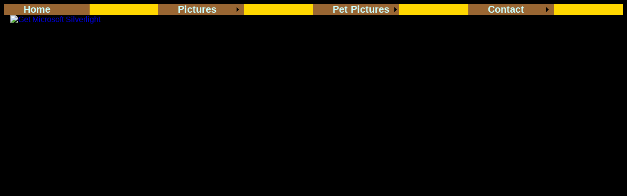

--- FILE ---
content_type: text/html; charset=utf-8
request_url: http://andrewwerber.com/GreenwichVillage2011.aspx
body_size: 18190
content:


<!DOCTYPE html PUBLIC "-//W3C//DTD XHTML 1.0 Transitional//EN" "http://www.w3.org/TR/xhtml1/DTD/xhtml1-transitional.dtd">

<html xmlns="http://www.w3.org/1999/xhtml" >
<head id="ctl00_Head1"><title>
	Greenwich Village 2011
</title><link href="Styles.css" type="text/css" rel="Stylesheet" /><link href="Silverlight.js" type="text/javascript" />
    <style type="text/css">
    html{background:black;height:100%;}
    body{background:#111111;height:100%;}
    form{height:100%;}
    .fullheight {height:95%;background:black;}
    </style>
    <script type="text/javascript" language="javascript">
    function FullScreen (){
        try {
            this.moveTo(0,0);
            window.resizeTo(screen.availWidth,screen.availHeight);
            }
        catch (e) {}
    }
    FullScreen();
    </script>
<style type="text/css">
	.ctl00_SiteMenu_0 { background-color:white;visibility:hidden;display:none;position:absolute;left:0px;top:0px; }
	.ctl00_SiteMenu_1 { text-decoration:none; }
	.ctl00_SiteMenu_2 { background-color:Gold;width:100%; }
	.ctl00_SiteMenu_3 { border-style:none; }
	.ctl00_SiteMenu_4 { border-style:None; }
	.ctl00_SiteMenu_5 { border-style:none; }
	.ctl00_SiteMenu_6 {  }
	.ctl00_SiteMenu_7 { border-style:none; }
	.ctl00_SiteMenu_8 { width:175px; }
	.ctl00_SiteMenu_9 { border-style:none; }
	.ctl00_SiteMenu_10 {  }
	.ctl00_SiteMenu_11 { border-style:none; }
	.ctl00_SiteMenu_12 {  }
	.ctl00_SiteMenu_13 { border-style:none; }
	.ctl00_SiteMenu_14 {  }

</style></head>
<body >
    <form name="aspnetForm" method="post" action="./GreenwichVillage2011.aspx" id="aspnetForm">
<div>
<input type="hidden" name="__EVENTTARGET" id="__EVENTTARGET" value="" />
<input type="hidden" name="__EVENTARGUMENT" id="__EVENTARGUMENT" value="" />
<input type="hidden" name="__VIEWSTATE" id="__VIEWSTATE" value="/wEPDwULLTEwMDUyNjYzMjgPZBYCZg9kFgICAw9kFgICAQ88KwANAgkQFgAWAGQKEBYAFgBkZGQjVybWnNJ7kOu9U9wm75kAGzzLIX7GdygQeUWW4X8LEA==" />
</div>

<script type="text/javascript">
//<![CDATA[
var theForm = document.forms['aspnetForm'];
if (!theForm) {
    theForm = document.aspnetForm;
}
function __doPostBack(eventTarget, eventArgument) {
    if (!theForm.onsubmit || (theForm.onsubmit() != false)) {
        theForm.__EVENTTARGET.value = eventTarget;
        theForm.__EVENTARGUMENT.value = eventArgument;
        theForm.submit();
    }
}
//]]>
</script>


<script src="/WebResource.axd?d=O0vCuTogxUN-JUOJ9Hhb5uWNKuOSAJ3zmBNAYMYYetpDmqSFFyJAf3f0WWNopjAS1fLvZvtDseqGDWIVExpmvosSVpN4vexwQUVmGetb4q41&amp;t=638901392248157332" type="text/javascript"></script>


<script src="/WebResource.axd?d=EgQ5vcckPEWFgSdD4cighxGlJktirRXzE-JPNJzYihidNh2aYe3IAUIR8SItGeT6QIIqO6UAvSu0io-dEnXO0WD0-rG1kNhy-PoBNPKsTlM1&amp;t=638901392248157332" type="text/javascript"></script>
<div>

	<input type="hidden" name="__VIEWSTATEGENERATOR" id="__VIEWSTATEGENERATOR" value="AF5D5FB0" />
	<input type="hidden" name="__EVENTVALIDATION" id="__EVENTVALIDATION" value="/wEdABRiZ0x/m/EyMrDb3bz9ZNDCzbn5uRK+KJudx2K8KXY7/9qci/vW5yEJ5ydg9P0+jo2KVRHyuk9UoSYH9Zz4qCsS8UeY3f/RRGZmvaA1u6VL5aDXu7ZkZPAG7AgM8Kfm2Rdd6jg6ZBAEPsj6p9rlFZHmCvh8KzeUDSK36jpIhx2CQnv51TswCp6C8U/vuHV4My2ahHAevMyxOuqHSsmbd6fdcKoeq5eDBRRsXh36XsCcl3/y7tEJ9XONU7t5G8R9KRd86ZFLIjwZei4lA3tnmrX33bTZ+5Rd8IPjAE92T1jJwyCPXdAEAg7Gmy/aG9Oapxwr0YYtTbcJ8tslZmXB/1N7lvxWrugmauaaDZB4+FzRE5T9lFqt2cfjTBHkgXJzcz4ggMlK+RNxOX/rf/+1c/6Hgbto8vrBiZNt4DwyjFGAlJCIqbSgk+Q/vrsQ/7ZXLO2XnPgLaAxN+AWFxG0XiUOQ" />
</div>
   
  <a href="#ctl00_SiteMenu_SkipLink"><img alt="Skip Navigation Links" src="/WebResource.axd?d=7qTC35iMGWhrpBizLeePRHRNr3w0pIfSSUeFYYMbQphcvONUC6VavhGC3k-NYjbRDLWUgRszCo-91pWtLh5Rn7W7FuwsEMM9cmi6XMl0POs1&amp;t=638901392248157332" width="0" height="0" style="border-width:0px;" /></a><table id="ctl00_SiteMenu" class="Menu ctl00_SiteMenu_2" cellpadding="0" cellspacing="0" border="0">
	<tr>
		<td onmouseover="Menu_HoverStatic(this)" onmouseout="Menu_Unhover(this)" onkeyup="Menu_Key(event)" id="ctl00_SiteMenun0"><table class="MenuItemStyle ctl00_SiteMenu_4 MenuLevel1 ctl00_SiteMenu_8" cellpadding="0" cellspacing="0" border="0" width="100%">
			<tr>
				<td style="white-space:nowrap;"><a class="ctl00_SiteMenu_1 MenuItemStyle ctl00_SiteMenu_3 MenuLevel1 ctl00_SiteMenu_7" href="Default.aspx" style="border-style:none;font-size:1em;">Home</a></td>
			</tr>
		</table></td><td style="width:1px;"></td><td style="width:1px;"></td><td onmouseover="Menu_HoverStatic(this)" onmouseout="Menu_Unhover(this)" onkeyup="Menu_Key(event)" id="ctl00_SiteMenun1"><table class="MenuItemStyle ctl00_SiteMenu_4 MenuLevel1 ctl00_SiteMenu_8" cellpadding="0" cellspacing="0" border="0" width="100%">
			<tr>
				<td style="white-space:nowrap;"><a class="ctl00_SiteMenu_1 MenuItemStyle ctl00_SiteMenu_3 MenuLevel1 ctl00_SiteMenu_7" href="#" style="border-style:none;font-size:1em;cursor:text;">Pictures</a></td><td style="width:0;"><img src="/WebResource.axd?d=0sVvONqqLdxwGExYfX_cByBCtqc3tw2-0l5l7Kk3zNqqmKjMPX2BdcCJki6nf8B7xkJrlgaDenkou5ZMJcDG4hxwO5w6lh8VevfjfT60gtE1&amp;t=638901392248157332" alt="Expand Pictures" style="border-style:none;vertical-align:middle;" /></td>
			</tr>
		</table></td><td style="width:1px;"></td><td style="width:1px;"></td><td onmouseover="Menu_HoverStatic(this)" onmouseout="Menu_Unhover(this)" onkeyup="Menu_Key(event)" id="ctl00_SiteMenun2"><table class="MenuItemStyle ctl00_SiteMenu_4 MenuLevel1 ctl00_SiteMenu_8" cellpadding="0" cellspacing="0" border="0" width="100%">
			<tr>
				<td style="white-space:nowrap;"><a class="ctl00_SiteMenu_1 MenuItemStyle ctl00_SiteMenu_3 MenuLevel1 ctl00_SiteMenu_7" href="PetPictures.aspx" style="border-style:none;font-size:1em;">Pet Pictures</a></td><td style="width:0;"><img src="/WebResource.axd?d=0sVvONqqLdxwGExYfX_cByBCtqc3tw2-0l5l7Kk3zNqqmKjMPX2BdcCJki6nf8B7xkJrlgaDenkou5ZMJcDG4hxwO5w6lh8VevfjfT60gtE1&amp;t=638901392248157332" alt="Expand Pet Pictures" style="border-style:none;vertical-align:middle;" /></td>
			</tr>
		</table></td><td style="width:1px;"></td><td style="width:1px;"></td><td onmouseover="Menu_HoverStatic(this)" onmouseout="Menu_Unhover(this)" onkeyup="Menu_Key(event)" id="ctl00_SiteMenun3"><table class="MenuItemStyle ctl00_SiteMenu_4 MenuLevel1 ctl00_SiteMenu_8" cellpadding="0" cellspacing="0" border="0" width="100%">
			<tr>
				<td style="white-space:nowrap;"><a class="ctl00_SiteMenu_1 MenuItemStyle ctl00_SiteMenu_3 MenuLevel1 ctl00_SiteMenu_7" href="#" style="border-style:none;font-size:1em;cursor:text;">Contact</a></td><td style="width:0;"><img src="/WebResource.axd?d=0sVvONqqLdxwGExYfX_cByBCtqc3tw2-0l5l7Kk3zNqqmKjMPX2BdcCJki6nf8B7xkJrlgaDenkou5ZMJcDG4hxwO5w6lh8VevfjfT60gtE1&amp;t=638901392248157332" alt="Expand Contact" style="border-style:none;vertical-align:middle;" /></td>
			</tr>
		</table></td><td style="width:1px;"></td>
	</tr>
</table><div id="ctl00_SiteMenun1Items" class="ctl00_SiteMenu_0">
	<table border="0" cellpadding="0" cellspacing="0">
		<tr onmouseover="Menu_HoverDynamic(this)" onmouseout="Menu_Unhover(this)" onkeyup="Menu_Key(event)" id="ctl00_SiteMenun4">
			<td><table class="DynamicMenuItem ctl00_SiteMenu_6" cellpadding="0" cellspacing="0" border="0" width="100%">
				<tr>
					<td style="white-space:nowrap;width:100%;"><a class="ctl00_SiteMenu_1 DynamicMenuItem ctl00_SiteMenu_5" href="javascript:__doPostBack(&#39;ctl00$SiteMenu&#39;,&#39;Pictures\\SE Europe 2025&#39;)" style="border-style:none;font-size:1em;">SE Europe 2025</a></td><td style="width:0;"><img src="/WebResource.axd?d=0sVvONqqLdxwGExYfX_cByBCtqc3tw2-0l5l7Kk3zNqqmKjMPX2BdcCJki6nf8B7xkJrlgaDenkou5ZMJcDG4hxwO5w6lh8VevfjfT60gtE1&amp;t=638901392248157332" alt="Expand SE Europe 2025" style="border-style:none;vertical-align:middle;" /></td>
				</tr>
			</table></td>
		</tr><tr onmouseover="Menu_HoverDynamic(this)" onmouseout="Menu_Unhover(this)" onkeyup="Menu_Key(event)" id="ctl00_SiteMenun5">
			<td><table class="DynamicMenuItem ctl00_SiteMenu_6" cellpadding="0" cellspacing="0" border="0" width="100%">
				<tr>
					<td style="white-space:nowrap;width:100%;"><a class="ctl00_SiteMenu_1 DynamicMenuItem ctl00_SiteMenu_5" href="javascript:__doPostBack(&#39;ctl00$SiteMenu&#39;,&#39;Pictures\\Australia 2025&#39;)" style="border-style:none;font-size:1em;">Australia 2025</a></td><td style="width:0;"><img src="/WebResource.axd?d=0sVvONqqLdxwGExYfX_cByBCtqc3tw2-0l5l7Kk3zNqqmKjMPX2BdcCJki6nf8B7xkJrlgaDenkou5ZMJcDG4hxwO5w6lh8VevfjfT60gtE1&amp;t=638901392248157332" alt="Expand Australia 2025" style="border-style:none;vertical-align:middle;" /></td>
				</tr>
			</table></td>
		</tr><tr onmouseover="Menu_HoverDynamic(this)" onmouseout="Menu_Unhover(this)" onkeyup="Menu_Key(event)" id="ctl00_SiteMenun6">
			<td><table class="DynamicMenuItem ctl00_SiteMenu_6" cellpadding="0" cellspacing="0" border="0" width="100%">
				<tr>
					<td style="white-space:nowrap;width:100%;"><a class="ctl00_SiteMenu_1 DynamicMenuItem ctl00_SiteMenu_5" href="javascript:__doPostBack(&#39;ctl00$SiteMenu&#39;,&#39;Pictures\\Philly Boston 2024&#39;)" style="border-style:none;font-size:1em;">Philly Boston 2024</a></td><td style="width:0;"><img src="/WebResource.axd?d=0sVvONqqLdxwGExYfX_cByBCtqc3tw2-0l5l7Kk3zNqqmKjMPX2BdcCJki6nf8B7xkJrlgaDenkou5ZMJcDG4hxwO5w6lh8VevfjfT60gtE1&amp;t=638901392248157332" alt="Expand Philly Boston 2024" style="border-style:none;vertical-align:middle;" /></td>
				</tr>
			</table></td>
		</tr><tr onmouseover="Menu_HoverDynamic(this)" onmouseout="Menu_Unhover(this)" onkeyup="Menu_Key(event)" id="ctl00_SiteMenun7">
			<td><table class="DynamicMenuItem ctl00_SiteMenu_6" cellpadding="0" cellspacing="0" border="0" width="100%">
				<tr>
					<td style="white-space:nowrap;width:100%;"><a class="ctl00_SiteMenu_1 DynamicMenuItem ctl00_SiteMenu_5" href="javascript:__doPostBack(&#39;ctl00$SiteMenu&#39;,&#39;Pictures\\Southest Asia 2024&#39;)" style="border-style:none;font-size:1em;">Southest Asia 2024</a></td><td style="width:0;"><img src="/WebResource.axd?d=0sVvONqqLdxwGExYfX_cByBCtqc3tw2-0l5l7Kk3zNqqmKjMPX2BdcCJki6nf8B7xkJrlgaDenkou5ZMJcDG4hxwO5w6lh8VevfjfT60gtE1&amp;t=638901392248157332" alt="Expand Southest Asia 2024" style="border-style:none;vertical-align:middle;" /></td>
				</tr>
			</table></td>
		</tr><tr onmouseover="Menu_HoverDynamic(this)" onmouseout="Menu_Unhover(this)" onkeyup="Menu_Key(event)" id="ctl00_SiteMenun8">
			<td><table class="DynamicMenuItem ctl00_SiteMenu_6" cellpadding="0" cellspacing="0" border="0" width="100%">
				<tr>
					<td style="white-space:nowrap;width:100%;"><a class="ctl00_SiteMenu_1 DynamicMenuItem ctl00_SiteMenu_5" href="SEUS2023.aspx" style="border-style:none;font-size:1em;">Georgia and South Carolina October 2023</a></td>
				</tr>
			</table></td>
		</tr><tr onmouseover="Menu_HoverDynamic(this)" onmouseout="Menu_Unhover(this)" onkeyup="Menu_Key(event)" id="ctl00_SiteMenun9">
			<td><table class="DynamicMenuItem ctl00_SiteMenu_6" cellpadding="0" cellspacing="0" border="0" width="100%">
				<tr>
					<td style="white-space:nowrap;width:100%;"><a class="ctl00_SiteMenu_1 DynamicMenuItem ctl00_SiteMenu_5" href="javascript:__doPostBack(&#39;ctl00$SiteMenu&#39;,&#39;Pictures\\Israel and Jordan 2022&#39;)" style="border-style:none;font-size:1em;">Israel and Jordan 2022</a></td><td style="width:0;"><img src="/WebResource.axd?d=0sVvONqqLdxwGExYfX_cByBCtqc3tw2-0l5l7Kk3zNqqmKjMPX2BdcCJki6nf8B7xkJrlgaDenkou5ZMJcDG4hxwO5w6lh8VevfjfT60gtE1&amp;t=638901392248157332" alt="Expand Israel and Jordan 2022" style="border-style:none;vertical-align:middle;" /></td>
				</tr>
			</table></td>
		</tr><tr onmouseover="Menu_HoverDynamic(this)" onmouseout="Menu_Unhover(this)" onkeyup="Menu_Key(event)" id="ctl00_SiteMenun10">
			<td><table class="DynamicMenuItem ctl00_SiteMenu_6" cellpadding="0" cellspacing="0" border="0" width="100%">
				<tr>
					<td style="white-space:nowrap;width:100%;"><a class="ctl00_SiteMenu_1 DynamicMenuItem ctl00_SiteMenu_5" href="IdylWild2021.aspx" style="border-style:none;font-size:1em;">IdylWild 2021</a></td>
				</tr>
			</table></td>
		</tr><tr onmouseover="Menu_HoverDynamic(this)" onmouseout="Menu_Unhover(this)" onkeyup="Menu_Key(event)" id="ctl00_SiteMenun11">
			<td><table class="DynamicMenuItem ctl00_SiteMenu_6" cellpadding="0" cellspacing="0" border="0" width="100%">
				<tr>
					<td style="white-space:nowrap;width:100%;"><a class="ctl00_SiteMenu_1 DynamicMenuItem ctl00_SiteMenu_5" href="javascript:__doPostBack(&#39;ctl00$SiteMenu&#39;,&#39;Pictures\\Memphis and Nashville 2020&#39;)" style="border-style:none;font-size:1em;">Memphis and Nashville 2020</a></td><td style="width:0;"><img src="/WebResource.axd?d=0sVvONqqLdxwGExYfX_cByBCtqc3tw2-0l5l7Kk3zNqqmKjMPX2BdcCJki6nf8B7xkJrlgaDenkou5ZMJcDG4hxwO5w6lh8VevfjfT60gtE1&amp;t=638901392248157332" alt="Expand Memphis and Nashville 2020" style="border-style:none;vertical-align:middle;" /></td>
				</tr>
			</table></td>
		</tr><tr onmouseover="Menu_HoverDynamic(this)" onmouseout="Menu_Unhover(this)" onkeyup="Menu_Key(event)" id="ctl00_SiteMenun12">
			<td><table class="DynamicMenuItem ctl00_SiteMenu_6" cellpadding="0" cellspacing="0" border="0" width="100%">
				<tr>
					<td style="white-space:nowrap;width:100%;"><a class="ctl00_SiteMenu_1 DynamicMenuItem ctl00_SiteMenu_5" href="javascript:__doPostBack(&#39;ctl00$SiteMenu&#39;,&#39;Pictures\\Galapagos Islands and Machu Picchu 2019&#39;)" style="border-style:none;font-size:1em;">Galapagos Islands and Machu Picchu 2019</a></td><td style="width:0;"><img src="/WebResource.axd?d=0sVvONqqLdxwGExYfX_cByBCtqc3tw2-0l5l7Kk3zNqqmKjMPX2BdcCJki6nf8B7xkJrlgaDenkou5ZMJcDG4hxwO5w6lh8VevfjfT60gtE1&amp;t=638901392248157332" alt="Expand Galapagos Islands and Machu Picchu 2019" style="border-style:none;vertical-align:middle;" /></td>
				</tr>
			</table></td>
		</tr><tr onmouseover="Menu_HoverDynamic(this)" onmouseout="Menu_Unhover(this)" onkeyup="Menu_Key(event)" id="ctl00_SiteMenun13">
			<td><table class="DynamicMenuItem ctl00_SiteMenu_6" cellpadding="0" cellspacing="0" border="0" width="100%">
				<tr>
					<td style="white-space:nowrap;width:100%;"><a class="ctl00_SiteMenu_1 DynamicMenuItem ctl00_SiteMenu_5" href="javascript:__doPostBack(&#39;ctl00$SiteMenu&#39;,&#39;Pictures\\Cuba 2019&#39;)" style="border-style:none;font-size:1em;">Cuba 2019</a></td><td style="width:0;"><img src="/WebResource.axd?d=0sVvONqqLdxwGExYfX_cByBCtqc3tw2-0l5l7Kk3zNqqmKjMPX2BdcCJki6nf8B7xkJrlgaDenkou5ZMJcDG4hxwO5w6lh8VevfjfT60gtE1&amp;t=638901392248157332" alt="Expand Cuba 2019" style="border-style:none;vertical-align:middle;" /></td>
				</tr>
			</table></td>
		</tr><tr onmouseover="Menu_HoverDynamic(this)" onmouseout="Menu_Unhover(this)" onkeyup="Menu_Key(event)" id="ctl00_SiteMenun14">
			<td><table class="DynamicMenuItem ctl00_SiteMenu_6" cellpadding="0" cellspacing="0" border="0" width="100%">
				<tr>
					<td style="white-space:nowrap;width:100%;"><a class="ctl00_SiteMenu_1 DynamicMenuItem ctl00_SiteMenu_5" href="javascript:__doPostBack(&#39;ctl00$SiteMenu&#39;,&#39;Pictures\\Europe 2018&#39;)" style="border-style:none;font-size:1em;">European River Cruise 2018</a></td><td style="width:0;"><img src="/WebResource.axd?d=0sVvONqqLdxwGExYfX_cByBCtqc3tw2-0l5l7Kk3zNqqmKjMPX2BdcCJki6nf8B7xkJrlgaDenkou5ZMJcDG4hxwO5w6lh8VevfjfT60gtE1&amp;t=638901392248157332" alt="Expand European River Cruise 2018" style="border-style:none;vertical-align:middle;" /></td>
				</tr>
			</table></td>
		</tr><tr onmouseover="Menu_HoverDynamic(this)" onmouseout="Menu_Unhover(this)" onkeyup="Menu_Key(event)" id="ctl00_SiteMenun15">
			<td><table class="DynamicMenuItem ctl00_SiteMenu_6" cellpadding="0" cellspacing="0" border="0" width="100%">
				<tr>
					<td style="white-space:nowrap;width:100%;"><a class="ctl00_SiteMenu_1 DynamicMenuItem ctl00_SiteMenu_5" href="javascript:__doPostBack(&#39;ctl00$SiteMenu&#39;,&#39;Pictures\\South Dakota 2018&#39;)" style="border-style:none;font-size:1em;">South Dakota 2018</a></td><td style="width:0;"><img src="/WebResource.axd?d=0sVvONqqLdxwGExYfX_cByBCtqc3tw2-0l5l7Kk3zNqqmKjMPX2BdcCJki6nf8B7xkJrlgaDenkou5ZMJcDG4hxwO5w6lh8VevfjfT60gtE1&amp;t=638901392248157332" alt="Expand South Dakota 2018" style="border-style:none;vertical-align:middle;" /></td>
				</tr>
			</table></td>
		</tr><tr onmouseover="Menu_HoverDynamic(this)" onmouseout="Menu_Unhover(this)" onkeyup="Menu_Key(event)" id="ctl00_SiteMenun16">
			<td><table class="DynamicMenuItem ctl00_SiteMenu_6" cellpadding="0" cellspacing="0" border="0" width="100%">
				<tr>
					<td style="white-space:nowrap;width:100%;"><a class="ctl00_SiteMenu_1 DynamicMenuItem ctl00_SiteMenu_5" href="KingTut.aspx" style="border-style:none;font-size:1em;">King Tut, LA 2018</a></td>
				</tr>
			</table></td>
		</tr><tr onmouseover="Menu_HoverDynamic(this)" onmouseout="Menu_Unhover(this)" onkeyup="Menu_Key(event)" id="ctl00_SiteMenun17">
			<td><table class="DynamicMenuItem ctl00_SiteMenu_6" cellpadding="0" cellspacing="0" border="0" width="100%">
				<tr>
					<td style="white-space:nowrap;width:100%;"><a class="ctl00_SiteMenu_1 DynamicMenuItem ctl00_SiteMenu_5" href="Oregon2018.aspx" style="border-style:none;font-size:1em;">Oregon trip</a></td>
				</tr>
			</table></td>
		</tr><tr onmouseover="Menu_HoverDynamic(this)" onmouseout="Menu_Unhover(this)" onkeyup="Menu_Key(event)" id="ctl00_SiteMenun18">
			<td><table class="DynamicMenuItem ctl00_SiteMenu_6" cellpadding="0" cellspacing="0" border="0" width="100%">
				<tr>
					<td style="white-space:nowrap;width:100%;"><a class="ctl00_SiteMenu_1 DynamicMenuItem ctl00_SiteMenu_5" href="SDZoo201712.aspx" style="border-style:none;font-size:1em;">San Diego Zoo 12 2017</a></td>
				</tr>
			</table></td>
		</tr><tr onmouseover="Menu_HoverDynamic(this)" onmouseout="Menu_Unhover(this)" onkeyup="Menu_Key(event)" id="ctl00_SiteMenun19">
			<td><table class="DynamicMenuItem ctl00_SiteMenu_6" cellpadding="0" cellspacing="0" border="0" width="100%">
				<tr>
					<td style="white-space:nowrap;width:100%;"><a class="ctl00_SiteMenu_1 DynamicMenuItem ctl00_SiteMenu_5" href="javascript:__doPostBack(&#39;ctl00$SiteMenu&#39;,&#39;Pictures\\Western2017&#39;)" style="border-style:none;font-size:1em;">Western2017</a></td><td style="width:0;"><img src="/WebResource.axd?d=0sVvONqqLdxwGExYfX_cByBCtqc3tw2-0l5l7Kk3zNqqmKjMPX2BdcCJki6nf8B7xkJrlgaDenkou5ZMJcDG4hxwO5w6lh8VevfjfT60gtE1&amp;t=638901392248157332" alt="Expand Western2017" style="border-style:none;vertical-align:middle;" /></td>
				</tr>
			</table></td>
		</tr><tr onmouseover="Menu_HoverDynamic(this)" onmouseout="Menu_Unhover(this)" onkeyup="Menu_Key(event)" id="ctl00_SiteMenun20">
			<td><table class="DynamicMenuItem ctl00_SiteMenu_6" cellpadding="0" cellspacing="0" border="0" width="100%">
				<tr>
					<td style="white-space:nowrap;width:100%;"><a class="ctl00_SiteMenu_1 DynamicMenuItem ctl00_SiteMenu_5" href="UniversalStudios2017.aspx" style="border-style:none;font-size:1em;">Universal Studios 2017</a></td>
				</tr>
			</table></td>
		</tr><tr onmouseover="Menu_HoverDynamic(this)" onmouseout="Menu_Unhover(this)" onkeyup="Menu_Key(event)" id="ctl00_SiteMenun21">
			<td><table class="DynamicMenuItem ctl00_SiteMenu_6" cellpadding="0" cellspacing="0" border="0" width="100%">
				<tr>
					<td style="white-space:nowrap;width:100%;"><a class="ctl00_SiteMenu_1 DynamicMenuItem ctl00_SiteMenu_5" href="SolarEclipse2017.aspx" style="border-style:none;font-size:1em;">Solar Eclipse 2017</a></td>
				</tr>
			</table></td>
		</tr><tr onmouseover="Menu_HoverDynamic(this)" onmouseout="Menu_Unhover(this)" onkeyup="Menu_Key(event)" id="ctl00_SiteMenun22">
			<td><table class="DynamicMenuItem ctl00_SiteMenu_6" cellpadding="0" cellspacing="0" border="0" width="100%">
				<tr>
					<td style="white-space:nowrap;width:100%;"><a class="ctl00_SiteMenu_1 DynamicMenuItem ctl00_SiteMenu_5" href="MissionBasilicaSanDiegoDeAlcala.aspx" style="border-style:none;font-size:1em;">Mission Basilica San Diego de Alcala</a></td>
				</tr>
			</table></td>
		</tr><tr onmouseover="Menu_HoverDynamic(this)" onmouseout="Menu_Unhover(this)" onkeyup="Menu_Key(event)" id="ctl00_SiteMenun23">
			<td><table class="DynamicMenuItem ctl00_SiteMenu_6" cellpadding="0" cellspacing="0" border="0" width="100%">
				<tr>
					<td style="white-space:nowrap;width:100%;"><a class="ctl00_SiteMenu_1 DynamicMenuItem ctl00_SiteMenu_5" href="javascript:__doPostBack(&#39;ctl00$SiteMenu&#39;,&#39;Pictures\\Europe 2016&#39;)" style="border-style:none;font-size:1em;">Europe 2016</a></td><td style="width:0;"><img src="/WebResource.axd?d=0sVvONqqLdxwGExYfX_cByBCtqc3tw2-0l5l7Kk3zNqqmKjMPX2BdcCJki6nf8B7xkJrlgaDenkou5ZMJcDG4hxwO5w6lh8VevfjfT60gtE1&amp;t=638901392248157332" alt="Expand Europe 2016" style="border-style:none;vertical-align:middle;" /></td>
				</tr>
			</table></td>
		</tr><tr onmouseover="Menu_HoverDynamic(this)" onmouseout="Menu_Unhover(this)" onkeyup="Menu_Key(event)" id="ctl00_SiteMenun24">
			<td><table class="DynamicMenuItem ctl00_SiteMenu_6" cellpadding="0" cellspacing="0" border="0" width="100%">
				<tr>
					<td style="white-space:nowrap;width:100%;"><a class="ctl00_SiteMenu_1 DynamicMenuItem ctl00_SiteMenu_5" href="Detroit2016.aspx" style="border-style:none;font-size:1em;">Detroit 2016</a></td>
				</tr>
			</table></td>
		</tr><tr onmouseover="Menu_HoverDynamic(this)" onmouseout="Menu_Unhover(this)" onkeyup="Menu_Key(event)" id="ctl00_SiteMenun25">
			<td><table class="DynamicMenuItem ctl00_SiteMenu_6" cellpadding="0" cellspacing="0" border="0" width="100%">
				<tr>
					<td style="white-space:nowrap;width:100%;"><a class="ctl00_SiteMenu_1 DynamicMenuItem ctl00_SiteMenu_5" href="LA2016.aspx" style="border-style:none;font-size:1em;">LA 2016 - Getty and Skirball Museums</a></td>
				</tr>
			</table></td>
		</tr><tr onmouseover="Menu_HoverDynamic(this)" onmouseout="Menu_Unhover(this)" onkeyup="Menu_Key(event)" id="ctl00_SiteMenun26">
			<td><table class="DynamicMenuItem ctl00_SiteMenu_6" cellpadding="0" cellspacing="0" border="0" width="100%">
				<tr>
					<td style="white-space:nowrap;width:100%;"><a class="ctl00_SiteMenu_1 DynamicMenuItem ctl00_SiteMenu_5" href="NYCDC2015.aspx" style="border-style:none;font-size:1em;">NYC and Washington, DC 2015</a></td>
				</tr>
			</table></td>
		</tr><tr onmouseover="Menu_HoverDynamic(this)" onmouseout="Menu_Unhover(this)" onkeyup="Menu_Key(event)" id="ctl00_SiteMenun27">
			<td><table class="DynamicMenuItem ctl00_SiteMenu_6" cellpadding="0" cellspacing="0" border="0" width="100%">
				<tr>
					<td style="white-space:nowrap;width:100%;"><a class="ctl00_SiteMenu_1 DynamicMenuItem ctl00_SiteMenu_5" href="javascript:__doPostBack(&#39;ctl00$SiteMenu&#39;,&#39;Pictures\\Africa 2015&#39;)" style="border-style:none;font-size:1em;">Africa (London) 2015</a></td><td style="width:0;"><img src="/WebResource.axd?d=0sVvONqqLdxwGExYfX_cByBCtqc3tw2-0l5l7Kk3zNqqmKjMPX2BdcCJki6nf8B7xkJrlgaDenkou5ZMJcDG4hxwO5w6lh8VevfjfT60gtE1&amp;t=638901392248157332" alt="Expand Africa (London) 2015" style="border-style:none;vertical-align:middle;" /></td>
				</tr>
			</table></td>
		</tr><tr onmouseover="Menu_HoverDynamic(this)" onmouseout="Menu_Unhover(this)" onkeyup="Menu_Key(event)" id="ctl00_SiteMenun28">
			<td><table class="DynamicMenuItem ctl00_SiteMenu_6" cellpadding="0" cellspacing="0" border="0" width="100%">
				<tr>
					<td style="white-space:nowrap;width:100%;"><a class="ctl00_SiteMenu_1 DynamicMenuItem ctl00_SiteMenu_5" href="WildAnimalPark201503Butterflies.aspx" style="border-style:none;font-size:1em;">Wild Animal Park 03 2015, Butterfly Jungle and more</a></td>
				</tr>
			</table></td>
		</tr><tr onmouseover="Menu_HoverDynamic(this)" onmouseout="Menu_Unhover(this)" onkeyup="Menu_Key(event)" id="ctl00_SiteMenun29">
			<td><table class="DynamicMenuItem ctl00_SiteMenu_6" cellpadding="0" cellspacing="0" border="0" width="100%">
				<tr>
					<td style="white-space:nowrap;width:100%;"><a class="ctl00_SiteMenu_1 DynamicMenuItem ctl00_SiteMenu_5" href="WildAnimalPark201502.aspx" style="border-style:none;font-size:1em;">Wild Animal Park 02 2015</a></td>
				</tr>
			</table></td>
		</tr><tr onmouseover="Menu_HoverDynamic(this)" onmouseout="Menu_Unhover(this)" onkeyup="Menu_Key(event)" id="ctl00_SiteMenun30">
			<td><table class="DynamicMenuItem ctl00_SiteMenu_6" cellpadding="0" cellspacing="0" border="0" width="100%">
				<tr>
					<td style="white-space:nowrap;width:100%;"><a class="ctl00_SiteMenu_1 DynamicMenuItem ctl00_SiteMenu_5" href="javascript:__doPostBack(&#39;ctl00$SiteMenu&#39;,&#39;Pictures\\LA 2015&#39;)" style="border-style:none;font-size:1em;">LA 2015</a></td><td style="width:0;"><img src="/WebResource.axd?d=0sVvONqqLdxwGExYfX_cByBCtqc3tw2-0l5l7Kk3zNqqmKjMPX2BdcCJki6nf8B7xkJrlgaDenkou5ZMJcDG4hxwO5w6lh8VevfjfT60gtE1&amp;t=638901392248157332" alt="Expand LA 2015" style="border-style:none;vertical-align:middle;" /></td>
				</tr>
			</table></td>
		</tr><tr onmouseover="Menu_HoverDynamic(this)" onmouseout="Menu_Unhover(this)" onkeyup="Menu_Key(event)" id="ctl00_SiteMenun31">
			<td><table class="DynamicMenuItem ctl00_SiteMenu_6" cellpadding="0" cellspacing="0" border="0" width="100%">
				<tr>
					<td style="white-space:nowrap;width:100%;"><a class="ctl00_SiteMenu_1 DynamicMenuItem ctl00_SiteMenu_5" href="SDZoo201501.aspx" style="border-style:none;font-size:1em;">SD Zoo 1 2015</a></td>
				</tr>
			</table></td>
		</tr><tr onmouseover="Menu_HoverDynamic(this)" onmouseout="Menu_Unhover(this)" onkeyup="Menu_Key(event)" id="ctl00_SiteMenun32">
			<td><table class="DynamicMenuItem ctl00_SiteMenu_6" cellpadding="0" cellspacing="0" border="0" width="100%">
				<tr>
					<td style="white-space:nowrap;width:100%;"><a class="ctl00_SiteMenu_1 DynamicMenuItem ctl00_SiteMenu_5" href="WildAnimalPark201411.aspx" style="border-style:none;font-size:1em;">Wild Animal Park 11 2014</a></td>
				</tr>
			</table></td>
		</tr><tr onmouseover="Menu_HoverDynamic(this)" onmouseout="Menu_Unhover(this)" onkeyup="Menu_Key(event)" id="ctl00_SiteMenun33">
			<td><table class="DynamicMenuItem ctl00_SiteMenu_6" cellpadding="0" cellspacing="0" border="0" width="100%">
				<tr>
					<td style="white-space:nowrap;width:100%;"><a class="ctl00_SiteMenu_1 DynamicMenuItem ctl00_SiteMenu_5" href="TotalLunarEclipse20141008.aspx" style="border-style:none;font-size:1em;">Total Lunar Eclipse 10 2014</a></td>
				</tr>
			</table></td>
		</tr><tr onmouseover="Menu_HoverDynamic(this)" onmouseout="Menu_Unhover(this)" onkeyup="Menu_Key(event)" id="ctl00_SiteMenun34">
			<td><table class="DynamicMenuItem ctl00_SiteMenu_6" cellpadding="0" cellspacing="0" border="0" width="100%">
				<tr>
					<td style="white-space:nowrap;width:100%;"><a class="ctl00_SiteMenu_1 DynamicMenuItem ctl00_SiteMenu_5" href="javascript:__doPostBack(&#39;ctl00$SiteMenu&#39;,&#39;Pictures\\Canadian Rockies 2014&#39;)" style="border-style:none;font-size:1em;">Canadian Rockies 2014</a></td><td style="width:0;"><img src="/WebResource.axd?d=0sVvONqqLdxwGExYfX_cByBCtqc3tw2-0l5l7Kk3zNqqmKjMPX2BdcCJki6nf8B7xkJrlgaDenkou5ZMJcDG4hxwO5w6lh8VevfjfT60gtE1&amp;t=638901392248157332" alt="Expand Canadian Rockies 2014" style="border-style:none;vertical-align:middle;" /></td>
				</tr>
			</table></td>
		</tr><tr onmouseover="Menu_HoverDynamic(this)" onmouseout="Menu_Unhover(this)" onkeyup="Menu_Key(event)" id="ctl00_SiteMenun35">
			<td><table class="DynamicMenuItem ctl00_SiteMenu_6" cellpadding="0" cellspacing="0" border="0" width="100%">
				<tr>
					<td style="white-space:nowrap;width:100%;"><a class="ctl00_SiteMenu_1 DynamicMenuItem ctl00_SiteMenu_5" href="JoshuaTree2014.aspx" style="border-style:none;font-size:1em;">Joshua Tree 2014</a></td>
				</tr>
			</table></td>
		</tr><tr onmouseover="Menu_HoverDynamic(this)" onmouseout="Menu_Unhover(this)" onkeyup="Menu_Key(event)" id="ctl00_SiteMenun36">
			<td><table class="DynamicMenuItem ctl00_SiteMenu_6" cellpadding="0" cellspacing="0" border="0" width="100%">
				<tr>
					<td style="white-space:nowrap;width:100%;"><a class="ctl00_SiteMenu_1 DynamicMenuItem ctl00_SiteMenu_5" href="javascript:__doPostBack(&#39;ctl00$SiteMenu&#39;,&#39;Pictures\\Winter 2014&#39;)" style="border-style:none;font-size:1em;">Winter 2014</a></td><td style="width:0;"><img src="/WebResource.axd?d=0sVvONqqLdxwGExYfX_cByBCtqc3tw2-0l5l7Kk3zNqqmKjMPX2BdcCJki6nf8B7xkJrlgaDenkou5ZMJcDG4hxwO5w6lh8VevfjfT60gtE1&amp;t=638901392248157332" alt="Expand Winter 2014" style="border-style:none;vertical-align:middle;" /></td>
				</tr>
			</table></td>
		</tr><tr onmouseover="Menu_HoverDynamic(this)" onmouseout="Menu_Unhover(this)" onkeyup="Menu_Key(event)" id="ctl00_SiteMenun37">
			<td><table class="DynamicMenuItem ctl00_SiteMenu_6" cellpadding="0" cellspacing="0" border="0" width="100%">
				<tr>
					<td style="white-space:nowrap;width:100%;"><a class="ctl00_SiteMenu_1 DynamicMenuItem ctl00_SiteMenu_5" href="javascript:__doPostBack(&#39;ctl00$SiteMenu&#39;,&#39;Pictures\\Salt Lake to Santa Fe trip 2013&#39;)" style="border-style:none;font-size:1em;">Salt Lake to Santa Fe trip 2013</a></td><td style="width:0;"><img src="/WebResource.axd?d=0sVvONqqLdxwGExYfX_cByBCtqc3tw2-0l5l7Kk3zNqqmKjMPX2BdcCJki6nf8B7xkJrlgaDenkou5ZMJcDG4hxwO5w6lh8VevfjfT60gtE1&amp;t=638901392248157332" alt="Expand Salt Lake to Santa Fe trip 2013" style="border-style:none;vertical-align:middle;" /></td>
				</tr>
			</table></td>
		</tr><tr onmouseover="Menu_HoverDynamic(this)" onmouseout="Menu_Unhover(this)" onkeyup="Menu_Key(event)" id="ctl00_SiteMenun38">
			<td><table class="DynamicMenuItem ctl00_SiteMenu_6" cellpadding="0" cellspacing="0" border="0" width="100%">
				<tr>
					<td style="white-space:nowrap;width:100%;"><a class="ctl00_SiteMenu_1 DynamicMenuItem ctl00_SiteMenu_5" href="WildGoose.aspx" style="border-style:none;font-size:1em;">Wild Goose - John Wayne's boat</a></td>
				</tr>
			</table></td>
		</tr><tr onmouseover="Menu_HoverDynamic(this)" onmouseout="Menu_Unhover(this)" onkeyup="Menu_Key(event)" id="ctl00_SiteMenun39">
			<td><table class="DynamicMenuItem ctl00_SiteMenu_6" cellpadding="0" cellspacing="0" border="0" width="100%">
				<tr>
					<td style="white-space:nowrap;width:100%;"><a class="ctl00_SiteMenu_1 DynamicMenuItem ctl00_SiteMenu_5" href="javascript:__doPostBack(&#39;ctl00$SiteMenu&#39;,&#39;Pictures\\Europe 2013&#39;)" style="border-style:none;font-size:1em;">Europe 2013</a></td><td style="width:0;"><img src="/WebResource.axd?d=0sVvONqqLdxwGExYfX_cByBCtqc3tw2-0l5l7Kk3zNqqmKjMPX2BdcCJki6nf8B7xkJrlgaDenkou5ZMJcDG4hxwO5w6lh8VevfjfT60gtE1&amp;t=638901392248157332" alt="Expand Europe 2013" style="border-style:none;vertical-align:middle;" /></td>
				</tr>
			</table></td>
		</tr><tr onmouseover="Menu_HoverDynamic(this)" onmouseout="Menu_Unhover(this)" onkeyup="Menu_Key(event)" id="ctl00_SiteMenun40">
			<td><table class="DynamicMenuItem ctl00_SiteMenu_6" cellpadding="0" cellspacing="0" border="0" width="100%">
				<tr>
					<td style="white-space:nowrap;width:100%;"><a class="ctl00_SiteMenu_1 DynamicMenuItem ctl00_SiteMenu_5" href="Disney2013.aspx" style="border-style:none;font-size:1em;">Disneyland on Janice's birthday 2013</a></td>
				</tr>
			</table></td>
		</tr><tr onmouseover="Menu_HoverDynamic(this)" onmouseout="Menu_Unhover(this)" onkeyup="Menu_Key(event)" id="ctl00_SiteMenun41">
			<td><table class="DynamicMenuItem ctl00_SiteMenu_6" cellpadding="0" cellspacing="0" border="0" width="100%">
				<tr>
					<td style="white-space:nowrap;width:100%;"><a class="ctl00_SiteMenu_1 DynamicMenuItem ctl00_SiteMenu_5" href="201211CapeDogAndDeli.aspx" style="border-style:none;font-size:1em;">Cape Dog and Deli</a></td>
				</tr>
			</table></td>
		</tr><tr onmouseover="Menu_HoverDynamic(this)" onmouseout="Menu_Unhover(this)" onkeyup="Menu_Key(event)" id="ctl00_SiteMenun42">
			<td><table class="DynamicMenuItem ctl00_SiteMenu_6" cellpadding="0" cellspacing="0" border="0" width="100%">
				<tr>
					<td style="white-space:nowrap;width:100%;"><a class="ctl00_SiteMenu_1 DynamicMenuItem ctl00_SiteMenu_5" href="SantaFe2012PictureGuide.aspx" style="border-style:none;font-size:1em;">Comments on Santa Fe pictures</a></td><td style="width:0;"><img src="/WebResource.axd?d=0sVvONqqLdxwGExYfX_cByBCtqc3tw2-0l5l7Kk3zNqqmKjMPX2BdcCJki6nf8B7xkJrlgaDenkou5ZMJcDG4hxwO5w6lh8VevfjfT60gtE1&amp;t=638901392248157332" alt="Expand Comments on Santa Fe pictures" style="border-style:none;vertical-align:middle;" /></td>
				</tr>
			</table></td>
		</tr><tr onmouseover="Menu_HoverDynamic(this)" onmouseout="Menu_Unhover(this)" onkeyup="Menu_Key(event)" id="ctl00_SiteMenun43">
			<td><table class="DynamicMenuItem ctl00_SiteMenu_6" cellpadding="0" cellspacing="0" border="0" width="100%">
				<tr>
					<td style="white-space:nowrap;width:100%;"><a class="ctl00_SiteMenu_1 DynamicMenuItem ctl00_SiteMenu_5" href="SeaWorld2012.aspx" style="border-style:none;font-size:1em;">Sea World 2012</a></td>
				</tr>
			</table></td>
		</tr><tr onmouseover="Menu_HoverDynamic(this)" onmouseout="Menu_Unhover(this)" onkeyup="Menu_Key(event)" id="ctl00_SiteMenun44">
			<td><table class="DynamicMenuItem ctl00_SiteMenu_6" cellpadding="0" cellspacing="0" border="0" width="100%">
				<tr>
					<td style="white-space:nowrap;width:100%;"><a class="ctl00_SiteMenu_1 DynamicMenuItem ctl00_SiteMenu_5" href="Reagan.aspx" style="border-style:none;font-size:1em;">Reagan Library</a></td>
				</tr>
			</table></td>
		</tr><tr onmouseover="Menu_HoverDynamic(this)" onmouseout="Menu_Unhover(this)" onkeyup="Menu_Key(event)" title="at Santa Rosa Ecological Preserve" id="ctl00_SiteMenun45">
			<td><table class="DynamicMenuItem ctl00_SiteMenu_6" cellpadding="0" cellspacing="0" border="0" width="100%">
				<tr>
					<td style="white-space:nowrap;width:100%;"><a class="ctl00_SiteMenu_1 DynamicMenuItem ctl00_SiteMenu_5" href="Woodpeckers.aspx" style="border-style:none;font-size:1em;">Woodpeckers</a></td>
				</tr>
			</table></td>
		</tr><tr onmouseover="Menu_HoverDynamic(this)" onmouseout="Menu_Unhover(this)" onkeyup="Menu_Key(event)" id="ctl00_SiteMenun46">
			<td><table class="DynamicMenuItem ctl00_SiteMenu_6" cellpadding="0" cellspacing="0" border="0" width="100%">
				<tr>
					<td style="white-space:nowrap;width:100%;"><a class="ctl00_SiteMenu_1 DynamicMenuItem ctl00_SiteMenu_5" href="javascript:__doPostBack(&#39;ctl00$SiteMenu&#39;,&#39;Pictures\\Hawaii 2012&#39;)" style="border-style:none;font-size:1em;">Hawaii 2012</a></td><td style="width:0;"><img src="/WebResource.axd?d=0sVvONqqLdxwGExYfX_cByBCtqc3tw2-0l5l7Kk3zNqqmKjMPX2BdcCJki6nf8B7xkJrlgaDenkou5ZMJcDG4hxwO5w6lh8VevfjfT60gtE1&amp;t=638901392248157332" alt="Expand Hawaii 2012" style="border-style:none;vertical-align:middle;" /></td>
				</tr>
			</table></td>
		</tr><tr onmouseover="Menu_HoverDynamic(this)" onmouseout="Menu_Unhover(this)" onkeyup="Menu_Key(event)" id="ctl00_SiteMenun47">
			<td><table class="DynamicMenuItem ctl00_SiteMenu_6" cellpadding="0" cellspacing="0" border="0" width="100%">
				<tr>
					<td style="white-space:nowrap;width:100%;"><a class="ctl00_SiteMenu_1 DynamicMenuItem ctl00_SiteMenu_5" href="SDZoo2011.aspx" style="border-style:none;font-size:1em;">San Diego Zoo 2011</a></td>
				</tr>
			</table></td>
		</tr><tr onmouseover="Menu_HoverDynamic(this)" onmouseout="Menu_Unhover(this)" onkeyup="Menu_Key(event)" id="ctl00_SiteMenun48">
			<td><table class="DynamicMenuItem ctl00_SiteMenu_6" cellpadding="0" cellspacing="0" border="0" width="100%">
				<tr>
					<td style="white-space:nowrap;width:100%;"><a class="ctl00_SiteMenu_1 DynamicMenuItem ctl00_SiteMenu_5" href="NixonLibrary.aspx" style="border-style:none;font-size:1em;">Nixon Library</a></td>
				</tr>
			</table></td>
		</tr><tr onmouseover="Menu_HoverDynamic(this)" onmouseout="Menu_Unhover(this)" onkeyup="Menu_Key(event)" id="ctl00_SiteMenun49">
			<td><table class="DynamicMenuItem ctl00_SiteMenu_6" cellpadding="0" cellspacing="0" border="0" width="100%">
				<tr>
					<td style="white-space:nowrap;width:100%;"><a class="ctl00_SiteMenu_1 DynamicMenuItem ctl00_SiteMenu_5" href="#" style="border-style:none;font-size:1em;cursor:text;">Detroit</a></td><td style="width:0;"><img src="/WebResource.axd?d=0sVvONqqLdxwGExYfX_cByBCtqc3tw2-0l5l7Kk3zNqqmKjMPX2BdcCJki6nf8B7xkJrlgaDenkou5ZMJcDG4hxwO5w6lh8VevfjfT60gtE1&amp;t=638901392248157332" alt="Expand Detroit" style="border-style:none;vertical-align:middle;" /></td>
				</tr>
			</table></td>
		</tr><tr onmouseover="Menu_HoverDynamic(this)" onmouseout="Menu_Unhover(this)" onkeyup="Menu_Key(event)" id="ctl00_SiteMenun50">
			<td><table class="DynamicMenuItem ctl00_SiteMenu_6" cellpadding="0" cellspacing="0" border="0" width="100%">
				<tr>
					<td style="white-space:nowrap;width:100%;"><a class="ctl00_SiteMenu_1 DynamicMenuItem ctl00_SiteMenu_5" href="#" style="border-style:none;font-size:1em;cursor:text;">Toronto/NYC</a></td><td style="width:0;"><img src="/WebResource.axd?d=0sVvONqqLdxwGExYfX_cByBCtqc3tw2-0l5l7Kk3zNqqmKjMPX2BdcCJki6nf8B7xkJrlgaDenkou5ZMJcDG4hxwO5w6lh8VevfjfT60gtE1&amp;t=638901392248157332" alt="Expand Toronto/NYC" style="border-style:none;vertical-align:middle;" /></td>
				</tr>
			</table></td>
		</tr><tr onmouseover="Menu_HoverDynamic(this)" onmouseout="Menu_Unhover(this)" onkeyup="Menu_Key(event)" title="Select below for various groups of pictures" id="ctl00_SiteMenun51">
			<td><table class="DynamicMenuItem ctl00_SiteMenu_6" cellpadding="0" cellspacing="0" border="0" width="100%">
				<tr>
					<td style="white-space:nowrap;width:100%;"><a class="ctl00_SiteMenu_1 DynamicMenuItem ctl00_SiteMenu_5" href="#" style="border-style:none;font-size:1em;cursor:text;">New House Pages</a></td><td style="width:0;"><img src="/WebResource.axd?d=0sVvONqqLdxwGExYfX_cByBCtqc3tw2-0l5l7Kk3zNqqmKjMPX2BdcCJki6nf8B7xkJrlgaDenkou5ZMJcDG4hxwO5w6lh8VevfjfT60gtE1&amp;t=638901392248157332" alt="Expand New House Pages" style="border-style:none;vertical-align:middle;" /></td>
				</tr>
			</table></td>
		</tr><tr onmouseover="Menu_HoverDynamic(this)" onmouseout="Menu_Unhover(this)" onkeyup="Menu_Key(event)" id="ctl00_SiteMenun52">
			<td><table class="DynamicMenuItem ctl00_SiteMenu_6" cellpadding="0" cellspacing="0" border="0" width="100%">
				<tr>
					<td style="white-space:nowrap;width:100%;"><a class="ctl00_SiteMenu_1 DynamicMenuItem ctl00_SiteMenu_5" href="GettyMuseum2011.aspx" style="border-style:none;font-size:1em;">Getty Museum Malibu</a></td>
				</tr>
			</table></td>
		</tr><tr onmouseover="Menu_HoverDynamic(this)" onmouseout="Menu_Unhover(this)" onkeyup="Menu_Key(event)" id="ctl00_SiteMenun53">
			<td><table class="DynamicMenuItem ctl00_SiteMenu_6" cellpadding="0" cellspacing="0" border="0" width="100%">
				<tr>
					<td style="white-space:nowrap;width:100%;"><a class="ctl00_SiteMenu_1 DynamicMenuItem ctl00_SiteMenu_5" href="EscondidoGardens2011.aspx" style="border-style:none;font-size:1em;">Escondido Gardens</a></td>
				</tr>
			</table></td>
		</tr><tr onmouseover="Menu_HoverDynamic(this)" onmouseout="Menu_Unhover(this)" onkeyup="Menu_Key(event)" id="ctl00_SiteMenun54">
			<td><table class="DynamicMenuItem ctl00_SiteMenu_6" cellpadding="0" cellspacing="0" border="0" width="100%">
				<tr>
					<td style="white-space:nowrap;width:100%;"><a class="ctl00_SiteMenu_1 DynamicMenuItem ctl00_SiteMenu_5" href="VegasFeb2011.aspx" style="border-style:none;font-size:1em;">Vegas Feb 2011</a></td>
				</tr>
			</table></td>
		</tr><tr onmouseover="Menu_HoverDynamic(this)" onmouseout="Menu_Unhover(this)" onkeyup="Menu_Key(event)" id="ctl00_SiteMenun55">
			<td><table class="DynamicMenuItem ctl00_SiteMenu_6" cellpadding="0" cellspacing="0" border="0" width="100%">
				<tr>
					<td style="white-space:nowrap;width:100%;"><a class="ctl00_SiteMenu_1 DynamicMenuItem ctl00_SiteMenu_5" href="WildAnimalParkJan2011.aspx" style="border-style:none;font-size:1em;">Wild Animal Park</a></td>
				</tr>
			</table></td>
		</tr><tr onmouseover="Menu_HoverDynamic(this)" onmouseout="Menu_Unhover(this)" onkeyup="Menu_Key(event)" id="ctl00_SiteMenun56">
			<td><table class="DynamicMenuItem ctl00_SiteMenu_6" cellpadding="0" cellspacing="0" border="0" width="100%">
				<tr>
					<td style="white-space:nowrap;width:100%;"><a class="ctl00_SiteMenu_1 DynamicMenuItem ctl00_SiteMenu_5" href="Aquarium2010.aspx" style="border-style:none;font-size:1em;">Scripps Aquarium</a></td>
				</tr>
			</table></td>
		</tr><tr onmouseover="Menu_HoverDynamic(this)" onmouseout="Menu_Unhover(this)" onkeyup="Menu_Key(event)" id="ctl00_SiteMenun57">
			<td><table class="DynamicMenuItem ctl00_SiteMenu_6" cellpadding="0" cellspacing="0" border="0" width="100%">
				<tr>
					<td style="white-space:nowrap;width:100%;"><a class="ctl00_SiteMenu_1 DynamicMenuItem ctl00_SiteMenu_5" href="FlowerFields.aspx" style="border-style:none;font-size:1em;">Carlsbad Flower Fields</a></td>
				</tr>
			</table></td>
		</tr><tr onmouseover="Menu_HoverDynamic(this)" onmouseout="Menu_Unhover(this)" onkeyup="Menu_Key(event)" id="ctl00_SiteMenun58">
			<td><table class="DynamicMenuItem ctl00_SiteMenu_6" cellpadding="0" cellspacing="0" border="0" width="100%">
				<tr>
					<td style="white-space:nowrap;width:100%;"><a class="ctl00_SiteMenu_1 DynamicMenuItem ctl00_SiteMenu_5" href="AnzaBorregoMar2010.aspx" style="border-style:none;font-size:1em;">Anza Borrego Desert Mar 2010</a></td>
				</tr>
			</table></td>
		</tr><tr onmouseover="Menu_HoverDynamic(this)" onmouseout="Menu_Unhover(this)" onkeyup="Menu_Key(event)" id="ctl00_SiteMenun59">
			<td><table class="DynamicMenuItem ctl00_SiteMenu_6" cellpadding="0" cellspacing="0" border="0" width="100%">
				<tr>
					<td style="white-space:nowrap;width:100%;"><a class="ctl00_SiteMenu_1 DynamicMenuItem ctl00_SiteMenu_5" href="VegasFeb2010.aspx" style="border-style:none;font-size:1em;">Vegas Feb 2010</a></td>
				</tr>
			</table></td>
		</tr><tr onmouseover="Menu_HoverDynamic(this)" onmouseout="Menu_Unhover(this)" onkeyup="Menu_Key(event)" id="ctl00_SiteMenun60">
			<td><table class="DynamicMenuItem ctl00_SiteMenu_6" cellpadding="0" cellspacing="0" border="0" width="100%">
				<tr>
					<td style="white-space:nowrap;width:100%;"><a class="ctl00_SiteMenu_1 DynamicMenuItem ctl00_SiteMenu_5" href="Ensenada2010.aspx" style="border-style:none;font-size:1em;">Ensenada Mexico Jan 2010</a></td>
				</tr>
			</table></td>
		</tr><tr onmouseover="Menu_HoverDynamic(this)" onmouseout="Menu_Unhover(this)" onkeyup="Menu_Key(event)" id="ctl00_SiteMenun61">
			<td><table class="DynamicMenuItem ctl00_SiteMenu_6" cellpadding="0" cellspacing="0" border="0" width="100%">
				<tr>
					<td style="white-space:nowrap;width:100%;"><a class="ctl00_SiteMenu_1 DynamicMenuItem ctl00_SiteMenu_5" href="CRESHalloween2009.aspx" style="border-style:none;font-size:1em;">CRES Halloween 2009</a></td>
				</tr>
			</table></td>
		</tr><tr onmouseover="Menu_HoverDynamic(this)" onmouseout="Menu_Unhover(this)" onkeyup="Menu_Key(event)" id="ctl00_SiteMenun62">
			<td><table class="DynamicMenuItem ctl00_SiteMenu_6" cellpadding="0" cellspacing="0" border="0" width="100%">
				<tr>
					<td style="white-space:nowrap;width:100%;"><a class="ctl00_SiteMenu_1 DynamicMenuItem ctl00_SiteMenu_5" href="DeepZoomDisplay.aspx" style="border-style:none;font-size:1em;">Miramar Air Show 2009</a></td>
				</tr>
			</table></td>
		</tr><tr onmouseover="Menu_HoverDynamic(this)" onmouseout="Menu_Unhover(this)" onkeyup="Menu_Key(event)" id="ctl00_SiteMenun63">
			<td><table class="DynamicMenuItem ctl00_SiteMenu_6" cellpadding="0" cellspacing="0" border="0" width="100%">
				<tr>
					<td style="white-space:nowrap;width:100%;"><a class="ctl00_SiteMenu_1 DynamicMenuItem ctl00_SiteMenu_5" href="Images/CRESPicnic2009/index.html" style="border-style:none;font-size:1em;">CRES Picnic 2009</a></td>
				</tr>
			</table></td>
		</tr><tr onmouseover="Menu_HoverDynamic(this)" onmouseout="Menu_Unhover(this)" onkeyup="Menu_Key(event)" title="Pictures from Seattle - Alaska trip" id="ctl00_SiteMenun64">
			<td><table class="DynamicMenuItem ctl00_SiteMenu_6" cellpadding="0" cellspacing="0" border="0" width="100%">
				<tr>
					<td style="white-space:nowrap;width:100%;"><a class="ctl00_SiteMenu_1 DynamicMenuItem ctl00_SiteMenu_5" href="Images/Alaska/Alaska.aspx" style="border-style:none;font-size:1em;">Alaska</a></td>
				</tr>
			</table></td>
		</tr><tr onmouseover="Menu_HoverDynamic(this)" onmouseout="Menu_Unhover(this)" onkeyup="Menu_Key(event)" id="ctl00_SiteMenun65">
			<td><table class="DynamicMenuItem ctl00_SiteMenu_6" cellpadding="0" cellspacing="0" border="0" width="100%">
				<tr>
					<td style="white-space:nowrap;width:100%;"><a class="ctl00_SiteMenu_1 DynamicMenuItem ctl00_SiteMenu_5" href="Images/Cirone2009/index.html" style="border-style:none;font-size:1em;">Outing with Steve Cirone</a></td>
				</tr>
			</table></td>
		</tr><tr onmouseover="Menu_HoverDynamic(this)" onmouseout="Menu_Unhover(this)" onkeyup="Menu_Key(event)" id="ctl00_SiteMenun66">
			<td><table class="DynamicMenuItem ctl00_SiteMenu_6" cellpadding="0" cellspacing="0" border="0" width="100%">
				<tr>
					<td style="white-space:nowrap;width:100%;"><a class="ctl00_SiteMenu_1 DynamicMenuItem ctl00_SiteMenu_5" href="Images/Jaguar/index.html" style="border-style:none;font-size:1em;">New Car 2005 S-Type</a></td>
				</tr>
			</table></td>
		</tr><tr onmouseover="Menu_HoverDynamic(this)" onmouseout="Menu_Unhover(this)" onkeyup="Menu_Key(event)" title="the remodeled house" id="ctl00_SiteMenun67">
			<td><table class="DynamicMenuItem ctl00_SiteMenu_6" cellpadding="0" cellspacing="0" border="0" width="100%">
				<tr>
					<td style="white-space:nowrap;width:100%;"><a class="ctl00_SiteMenu_1 DynamicMenuItem ctl00_SiteMenu_5" href="Images/Remodel/index.html" style="border-style:none;font-size:1em;">Remodel</a></td>
				</tr>
			</table></td>
		</tr><tr onmouseover="Menu_HoverDynamic(this)" onmouseout="Menu_Unhover(this)" onkeyup="Menu_Key(event)" id="ctl00_SiteMenun68">
			<td><table class="DynamicMenuItem ctl00_SiteMenu_6" cellpadding="0" cellspacing="0" border="0" width="100%">
				<tr>
					<td style="white-space:nowrap;width:100%;"><a class="ctl00_SiteMenu_1 DynamicMenuItem ctl00_SiteMenu_5" href="Images/VegasFeb2009/index.html" style="border-style:none;font-size:1em;">Vegas Feb 2009</a></td>
				</tr>
			</table></td>
		</tr><tr onmouseover="Menu_HoverDynamic(this)" onmouseout="Menu_Unhover(this)" onkeyup="Menu_Key(event)" id="ctl00_SiteMenun69">
			<td><table class="DynamicMenuItem ctl00_SiteMenu_6" cellpadding="0" cellspacing="0" border="0" width="100%">
				<tr>
					<td style="white-space:nowrap;width:100%;"><a class="ctl00_SiteMenu_1 DynamicMenuItem ctl00_SiteMenu_5" href="Images/Florida200902/FloridaFeb2009/index.html" style="border-style:none;font-size:1em;">Florida Feb 2009</a></td>
				</tr>
			</table></td>
		</tr><tr onmouseover="Menu_HoverDynamic(this)" onmouseout="Menu_Unhover(this)" onkeyup="Menu_Key(event)" id="ctl00_SiteMenun70">
			<td><table class="DynamicMenuItem ctl00_SiteMenu_6" cellpadding="0" cellspacing="0" border="0" width="100%">
				<tr>
					<td style="white-space:nowrap;width:100%;"><a class="ctl00_SiteMenu_1 DynamicMenuItem ctl00_SiteMenu_5" href="Images/CRESChristmasOfficeParty2008/CRESChristmasOfficeParty2008/index.html" style="border-style:none;font-size:1em;">CRES Office Christmas 2008</a></td>
				</tr>
			</table></td>
		</tr><tr onmouseover="Menu_HoverDynamic(this)" onmouseout="Menu_Unhover(this)" onkeyup="Menu_Key(event)" id="ctl00_SiteMenun71">
			<td><table class="DynamicMenuItem ctl00_SiteMenu_6" cellpadding="0" cellspacing="0" border="0" width="100%">
				<tr>
					<td style="white-space:nowrap;width:100%;"><a class="ctl00_SiteMenu_1 DynamicMenuItem ctl00_SiteMenu_5" href="Images/Good/CRESChristmas2008/index.html" style="border-style:none;font-size:1em;">CRES Christmas 2008</a></td>
				</tr>
			</table></td>
		</tr><tr onmouseover="Menu_HoverDynamic(this)" onmouseout="Menu_Unhover(this)" onkeyup="Menu_Key(event)" id="ctl00_SiteMenun72">
			<td><table class="DynamicMenuItem ctl00_SiteMenu_6" cellpadding="0" cellspacing="0" border="0" width="100%">
				<tr>
					<td style="white-space:nowrap;width:100%;"><a class="ctl00_SiteMenu_1 DynamicMenuItem ctl00_SiteMenu_5" href="Images/CRESHallowwen2008ForWeb/CRESHalloween2008.aspx" style="border-style:none;font-size:1em;">CRES Halloween 2008</a></td>
				</tr>
			</table></td>
		</tr><tr onmouseover="Menu_HoverDynamic(this)" onmouseout="Menu_Unhover(this)" onkeyup="Menu_Key(event)" title="See Andrew do the weather report" id="ctl00_SiteMenun73">
			<td><table class="DynamicMenuItem ctl00_SiteMenu_6" cellpadding="0" cellspacing="0" border="0" width="100%">
				<tr>
					<td style="white-space:nowrap;width:100%;"><a class="ctl00_SiteMenu_1 DynamicMenuItem ctl00_SiteMenu_5" href="Weather.wmv" style="border-style:none;font-size:1em;">Weather</a></td>
				</tr>
			</table></td>
		</tr><tr onmouseover="Menu_HoverDynamic(this)" onmouseout="Menu_Unhover(this)" onkeyup="Menu_Key(event)" id="ctl00_SiteMenun74">
			<td><table class="DynamicMenuItem ctl00_SiteMenu_6" cellpadding="0" cellspacing="0" border="0" width="100%">
				<tr>
					<td style="white-space:nowrap;width:100%;"><a class="ctl00_SiteMenu_1 DynamicMenuItem ctl00_SiteMenu_5" href="Images/Selma100/selma100.aspx" style="border-style:none;font-size:1em;">Selma's 100th Birthday Party</a></td>
				</tr>
			</table></td>
		</tr><tr onmouseover="Menu_HoverDynamic(this)" onmouseout="Menu_Unhover(this)" onkeyup="Menu_Key(event)" id="ctl00_SiteMenun75">
			<td><table class="DynamicMenuItem ctl00_SiteMenu_6" cellpadding="0" cellspacing="0" border="0" width="100%">
				<tr>
					<td style="white-space:nowrap;width:100%;"><a class="ctl00_SiteMenu_1 DynamicMenuItem ctl00_SiteMenu_5" href="Images/CAVacation2007/CAVacation2007.aspx" style="border-style:none;font-size:1em;">California Vacation 2007</a></td>
				</tr>
			</table></td>
		</tr>
	</table><div class="DynamicMenuItem ctl00_SiteMenu_6 ctl00_SiteMenu_0" id="ctl00_SiteMenun1ItemsUp" onmouseover="PopOut_Up(this)" onmouseout="PopOut_Stop(this)" style="text-align:center;">
		<img src="/WebResource.axd?d=Dy3fyqS6-mfUwFeDy2SFuTprZyFmGbHfO1ZeeztiKj4W8q5preKJs3oMZZtZRPiFgyn5K-xrioediiQ8z6XiT7iNw0l7aRiSw4Igd6NJ0e41&amp;t=638901392248157332" alt="Scroll up" />
	</div><div class="DynamicMenuItem ctl00_SiteMenu_6 ctl00_SiteMenu_0" id="ctl00_SiteMenun1ItemsDn" onmouseover="PopOut_Down(this)" onmouseout="PopOut_Stop(this)" style="text-align:center;">
		<img src="/WebResource.axd?d=2mklIpnJMsdM5uQMAxUL_rMo0oafcOV3Aq1UE_wQztPt-hWrtUTLFUbZJPGOz2qbZ_gS2y00CVwoOti3mrobrGYben2VOLI2DnG60EVmS-w1&amp;t=638901392248157332" alt="Scroll down" />
	</div>
</div><div id="ctl00_SiteMenun4Items" class="ctl00_SiteMenu_0">
	<table border="0" cellpadding="0" cellspacing="0">
		<tr onmouseover="Menu_HoverDynamic(this)" onmouseout="Menu_Unhover(this)" onkeyup="Menu_Key(event)" id="ctl00_SiteMenun76">
			<td><table class="DynamicMenuItem ctl00_SiteMenu_6" cellpadding="0" cellspacing="0" border="0" width="100%">
				<tr>
					<td style="white-space:nowrap;width:100%;"><a class="ctl00_SiteMenu_1 DynamicMenuItem ctl00_SiteMenu_5" href="Europe2025BestOf.aspx" style="border-style:none;font-size:1em;">Best Of</a></td>
				</tr>
			</table></td>
		</tr><tr onmouseover="Menu_HoverDynamic(this)" onmouseout="Menu_Unhover(this)" onkeyup="Menu_Key(event)" id="ctl00_SiteMenun77">
			<td><table class="DynamicMenuItem ctl00_SiteMenu_6" cellpadding="0" cellspacing="0" border="0" width="100%">
				<tr>
					<td style="white-space:nowrap;width:100%;"><a class="ctl00_SiteMenu_1 DynamicMenuItem ctl00_SiteMenu_5" href="Europe2025Brasov.aspx" style="border-style:none;font-size:1em;">Brasov Romania</a></td>
				</tr>
			</table></td>
		</tr><tr onmouseover="Menu_HoverDynamic(this)" onmouseout="Menu_Unhover(this)" onkeyup="Menu_Key(event)" id="ctl00_SiteMenun78">
			<td><table class="DynamicMenuItem ctl00_SiteMenu_6" cellpadding="0" cellspacing="0" border="0" width="100%">
				<tr>
					<td style="white-space:nowrap;width:100%;"><a class="ctl00_SiteMenu_1 DynamicMenuItem ctl00_SiteMenu_5" href="Europe2025Bucharest.aspx" style="border-style:none;font-size:1em;">Bucharest</a></td>
				</tr>
			</table></td>
		</tr><tr onmouseover="Menu_HoverDynamic(this)" onmouseout="Menu_Unhover(this)" onkeyup="Menu_Key(event)" id="ctl00_SiteMenun79">
			<td><table class="DynamicMenuItem ctl00_SiteMenu_6" cellpadding="0" cellspacing="0" border="0" width="100%">
				<tr>
					<td style="white-space:nowrap;width:100%;"><a class="ctl00_SiteMenu_1 DynamicMenuItem ctl00_SiteMenu_5" href="Europe2025Budapest.aspx" style="border-style:none;font-size:1em;">Budapest</a></td>
				</tr>
			</table></td>
		</tr><tr onmouseover="Menu_HoverDynamic(this)" onmouseout="Menu_Unhover(this)" onkeyup="Menu_Key(event)" id="ctl00_SiteMenun80">
			<td><table class="DynamicMenuItem ctl00_SiteMenu_6" cellpadding="0" cellspacing="0" border="0" width="100%">
				<tr>
					<td style="white-space:nowrap;width:100%;"><a class="ctl00_SiteMenu_1 DynamicMenuItem ctl00_SiteMenu_5" href="Europe2025GolubacFortressSerbia.aspx" style="border-style:none;font-size:1em;">Golubac Fortress Serbia</a></td>
				</tr>
			</table></td>
		</tr><tr onmouseover="Menu_HoverDynamic(this)" onmouseout="Menu_Unhover(this)" onkeyup="Menu_Key(event)" id="ctl00_SiteMenun81">
			<td><table class="DynamicMenuItem ctl00_SiteMenu_6" cellpadding="0" cellspacing="0" border="0" width="100%">
				<tr>
					<td style="white-space:nowrap;width:100%;"><a class="ctl00_SiteMenu_1 DynamicMenuItem ctl00_SiteMenu_5" href="Europe2025IronGatesOnRiver.aspx" style="border-style:none;font-size:1em;">Iron Gates</a></td>
				</tr>
			</table></td>
		</tr><tr onmouseover="Menu_HoverDynamic(this)" onmouseout="Menu_Unhover(this)" onkeyup="Menu_Key(event)" id="ctl00_SiteMenun82">
			<td><table class="DynamicMenuItem ctl00_SiteMenu_6" cellpadding="0" cellspacing="0" border="0" width="100%">
				<tr>
					<td style="white-space:nowrap;width:100%;"><a class="ctl00_SiteMenu_1 DynamicMenuItem ctl00_SiteMenu_5" href="Europe2025NoviSadSerbia.aspx" style="border-style:none;font-size:1em;">Novi Sad Serbia</a></td>
				</tr>
			</table></td>
		</tr><tr onmouseover="Menu_HoverDynamic(this)" onmouseout="Menu_Unhover(this)" onkeyup="Menu_Key(event)" id="ctl00_SiteMenun83">
			<td><table class="DynamicMenuItem ctl00_SiteMenu_6" cellpadding="0" cellspacing="0" border="0" width="100%">
				<tr>
					<td style="white-space:nowrap;width:100%;"><a class="ctl00_SiteMenu_1 DynamicMenuItem ctl00_SiteMenu_5" href="Europe2025Osijek_WineTasting_Croatia.aspx" style="border-style:none;font-size:1em;">Osijek Croatia</a></td>
				</tr>
			</table></td>
		</tr><tr onmouseover="Menu_HoverDynamic(this)" onmouseout="Menu_Unhover(this)" onkeyup="Menu_Key(event)" id="ctl00_SiteMenun84">
			<td><table class="DynamicMenuItem ctl00_SiteMenu_6" cellpadding="0" cellspacing="0" border="0" width="100%">
				<tr>
					<td style="white-space:nowrap;width:100%;"><a class="ctl00_SiteMenu_1 DynamicMenuItem ctl00_SiteMenu_5" href="Europe2025PecsHungary.aspx" style="border-style:none;font-size:1em;">Pecs Hungary</a></td>
				</tr>
			</table></td>
		</tr><tr onmouseover="Menu_HoverDynamic(this)" onmouseout="Menu_Unhover(this)" onkeyup="Menu_Key(event)" id="ctl00_SiteMenun85">
			<td><table class="DynamicMenuItem ctl00_SiteMenu_6" cellpadding="0" cellspacing="0" border="0" width="100%">
				<tr>
					<td style="white-space:nowrap;width:100%;"><a class="ctl00_SiteMenu_1 DynamicMenuItem ctl00_SiteMenu_5" href="Europe2025Transylvania.aspx" style="border-style:none;font-size:1em;">Transylvania</a></td>
				</tr>
			</table></td>
		</tr><tr onmouseover="Menu_HoverDynamic(this)" onmouseout="Menu_Unhover(this)" onkeyup="Menu_Key(event)" id="ctl00_SiteMenun86">
			<td><table class="DynamicMenuItem ctl00_SiteMenu_6" cellpadding="0" cellspacing="0" border="0" width="100%">
				<tr>
					<td style="white-space:nowrap;width:100%;"><a class="ctl00_SiteMenu_1 DynamicMenuItem ctl00_SiteMenu_5" href="Europe2025VelikoTarnovoBulgaria.aspx" style="border-style:none;font-size:1em;">Veliko Tarnovo Bulgaria</a></td>
				</tr>
			</table></td>
		</tr><tr onmouseover="Menu_HoverDynamic(this)" onmouseout="Menu_Unhover(this)" onkeyup="Menu_Key(event)" id="ctl00_SiteMenun87">
			<td><table class="DynamicMenuItem ctl00_SiteMenu_6" cellpadding="0" cellspacing="0" border="0" width="100%">
				<tr>
					<td style="white-space:nowrap;width:100%;"><a class="ctl00_SiteMenu_1 DynamicMenuItem ctl00_SiteMenu_5" href="Europe2025VidinAndDancersBulgaria.aspx" style="border-style:none;font-size:1em;">Vidin and Dancers Bulgaria</a></td>
				</tr>
			</table></td>
		</tr><tr onmouseover="Menu_HoverDynamic(this)" onmouseout="Menu_Unhover(this)" onkeyup="Menu_Key(event)" id="ctl00_SiteMenun88">
			<td><table class="DynamicMenuItem ctl00_SiteMenu_6" cellpadding="0" cellspacing="0" border="0" width="100%">
				<tr>
					<td style="white-space:nowrap;width:100%;"><a class="ctl00_SiteMenu_1 DynamicMenuItem ctl00_SiteMenu_5" href="Europe2025Vienna.aspx" style="border-style:none;font-size:1em;">Vienna</a></td>
				</tr>
			</table></td>
		</tr>
	</table><div class="DynamicMenuItem ctl00_SiteMenu_6 ctl00_SiteMenu_0" id="ctl00_SiteMenun4ItemsUp" onmouseover="PopOut_Up(this)" onmouseout="PopOut_Stop(this)" style="text-align:center;">
		<img src="/WebResource.axd?d=Dy3fyqS6-mfUwFeDy2SFuTprZyFmGbHfO1ZeeztiKj4W8q5preKJs3oMZZtZRPiFgyn5K-xrioediiQ8z6XiT7iNw0l7aRiSw4Igd6NJ0e41&amp;t=638901392248157332" alt="Scroll up" />
	</div><div class="DynamicMenuItem ctl00_SiteMenu_6 ctl00_SiteMenu_0" id="ctl00_SiteMenun4ItemsDn" onmouseover="PopOut_Down(this)" onmouseout="PopOut_Stop(this)" style="text-align:center;">
		<img src="/WebResource.axd?d=2mklIpnJMsdM5uQMAxUL_rMo0oafcOV3Aq1UE_wQztPt-hWrtUTLFUbZJPGOz2qbZ_gS2y00CVwoOti3mrobrGYben2VOLI2DnG60EVmS-w1&amp;t=638901392248157332" alt="Scroll down" />
	</div>
</div><div id="ctl00_SiteMenun5Items" class="ctl00_SiteMenu_0">
	<table border="0" cellpadding="0" cellspacing="0">
		<tr onmouseover="Menu_HoverDynamic(this)" onmouseout="Menu_Unhover(this)" onkeyup="Menu_Key(event)" id="ctl00_SiteMenun89">
			<td><table class="DynamicMenuItem ctl00_SiteMenu_6" cellpadding="0" cellspacing="0" border="0" width="100%">
				<tr>
					<td style="white-space:nowrap;width:100%;"><a class="ctl00_SiteMenu_1 DynamicMenuItem ctl00_SiteMenu_5" href="Aus2025BestOf.aspx" style="border-style:none;font-size:1em;">Best Of</a></td>
				</tr>
			</table></td>
		</tr><tr onmouseover="Menu_HoverDynamic(this)" onmouseout="Menu_Unhover(this)" onkeyup="Menu_Key(event)" id="ctl00_SiteMenun90">
			<td><table class="DynamicMenuItem ctl00_SiteMenu_6" cellpadding="0" cellspacing="0" border="0" width="100%">
				<tr>
					<td style="white-space:nowrap;width:100%;"><a class="ctl00_SiteMenu_1 DynamicMenuItem ctl00_SiteMenu_5" href="Aus2025AdelKI.aspx" style="border-style:none;font-size:1em;">Adelaide and Kangaroo Island</a></td>
				</tr>
			</table></td>
		</tr><tr onmouseover="Menu_HoverDynamic(this)" onmouseout="Menu_Unhover(this)" onkeyup="Menu_Key(event)" id="ctl00_SiteMenun91">
			<td><table class="DynamicMenuItem ctl00_SiteMenu_6" cellpadding="0" cellspacing="0" border="0" width="100%">
				<tr>
					<td style="white-space:nowrap;width:100%;"><a class="ctl00_SiteMenu_1 DynamicMenuItem ctl00_SiteMenu_5" href="Aus2025Melbourne.aspx" style="border-style:none;font-size:1em;">Melbourne</a></td>
				</tr>
			</table></td>
		</tr><tr onmouseover="Menu_HoverDynamic(this)" onmouseout="Menu_Unhover(this)" onkeyup="Menu_Key(event)" id="ctl00_SiteMenun92">
			<td><table class="DynamicMenuItem ctl00_SiteMenu_6" cellpadding="0" cellspacing="0" border="0" width="100%">
				<tr>
					<td style="white-space:nowrap;width:100%;"><a class="ctl00_SiteMenu_1 DynamicMenuItem ctl00_SiteMenu_5" href="Aus2025Sydney.aspx" style="border-style:none;font-size:1em;">Sydney</a></td>
				</tr>
			</table></td>
		</tr><tr onmouseover="Menu_HoverDynamic(this)" onmouseout="Menu_Unhover(this)" onkeyup="Menu_Key(event)" id="ctl00_SiteMenun93">
			<td><table class="DynamicMenuItem ctl00_SiteMenu_6" cellpadding="0" cellspacing="0" border="0" width="100%">
				<tr>
					<td style="white-space:nowrap;width:100%;"><a class="ctl00_SiteMenu_1 DynamicMenuItem ctl00_SiteMenu_5" href="Aus2025Tasmania.aspx" style="border-style:none;font-size:1em;">Tasmania</a></td>
				</tr>
			</table></td>
		</tr>
	</table><div class="DynamicMenuItem ctl00_SiteMenu_6 ctl00_SiteMenu_0" id="ctl00_SiteMenun5ItemsUp" onmouseover="PopOut_Up(this)" onmouseout="PopOut_Stop(this)" style="text-align:center;">
		<img src="/WebResource.axd?d=Dy3fyqS6-mfUwFeDy2SFuTprZyFmGbHfO1ZeeztiKj4W8q5preKJs3oMZZtZRPiFgyn5K-xrioediiQ8z6XiT7iNw0l7aRiSw4Igd6NJ0e41&amp;t=638901392248157332" alt="Scroll up" />
	</div><div class="DynamicMenuItem ctl00_SiteMenu_6 ctl00_SiteMenu_0" id="ctl00_SiteMenun5ItemsDn" onmouseover="PopOut_Down(this)" onmouseout="PopOut_Stop(this)" style="text-align:center;">
		<img src="/WebResource.axd?d=2mklIpnJMsdM5uQMAxUL_rMo0oafcOV3Aq1UE_wQztPt-hWrtUTLFUbZJPGOz2qbZ_gS2y00CVwoOti3mrobrGYben2VOLI2DnG60EVmS-w1&amp;t=638901392248157332" alt="Scroll down" />
	</div>
</div><div id="ctl00_SiteMenun6Items" class="ctl00_SiteMenu_0">
	<table border="0" cellpadding="0" cellspacing="0">
		<tr onmouseover="Menu_HoverDynamic(this)" onmouseout="Menu_Unhover(this)" onkeyup="Menu_Key(event)" id="ctl00_SiteMenun94">
			<td><table class="DynamicMenuItem ctl00_SiteMenu_6" cellpadding="0" cellspacing="0" border="0" width="100%">
				<tr>
					<td style="white-space:nowrap;width:100%;"><a class="ctl00_SiteMenu_1 DynamicMenuItem ctl00_SiteMenu_5" href="NEUS2024BestOf.aspx" style="border-style:none;font-size:1em;">Best Of</a></td>
				</tr>
			</table></td>
		</tr><tr onmouseover="Menu_HoverDynamic(this)" onmouseout="Menu_Unhover(this)" onkeyup="Menu_Key(event)" id="ctl00_SiteMenun95">
			<td><table class="DynamicMenuItem ctl00_SiteMenu_6" cellpadding="0" cellspacing="0" border="0" width="100%">
				<tr>
					<td style="white-space:nowrap;width:100%;"><a class="ctl00_SiteMenu_1 DynamicMenuItem ctl00_SiteMenu_5" href="NEUS2024BostonTour.aspx" style="border-style:none;font-size:1em;">Boston Tour</a></td>
				</tr>
			</table></td>
		</tr><tr onmouseover="Menu_HoverDynamic(this)" onmouseout="Menu_Unhover(this)" onkeyup="Menu_Key(event)" id="ctl00_SiteMenun96">
			<td><table class="DynamicMenuItem ctl00_SiteMenu_6" cellpadding="0" cellspacing="0" border="0" width="100%">
				<tr>
					<td style="white-space:nowrap;width:100%;"><a class="ctl00_SiteMenu_1 DynamicMenuItem ctl00_SiteMenu_5" href="NEUS2024KennedyMITMarthasVineyard.aspx" style="border-style:none;font-size:1em;">Kennedy Museum, MIT Marthas Vineyard</a></td>
				</tr>
			</table></td>
		</tr><tr onmouseover="Menu_HoverDynamic(this)" onmouseout="Menu_Unhover(this)" onkeyup="Menu_Key(event)" id="ctl00_SiteMenun97">
			<td><table class="DynamicMenuItem ctl00_SiteMenu_6" cellpadding="0" cellspacing="0" border="0" width="100%">
				<tr>
					<td style="white-space:nowrap;width:100%;"><a class="ctl00_SiteMenu_1 DynamicMenuItem ctl00_SiteMenu_5" href="NEUS2024PhillyArtTour.aspx" style="border-style:none;font-size:1em;">Philly Art Tour</a></td>
				</tr>
			</table></td>
		</tr><tr onmouseover="Menu_HoverDynamic(this)" onmouseout="Menu_Unhover(this)" onkeyup="Menu_Key(event)" id="ctl00_SiteMenun98">
			<td><table class="DynamicMenuItem ctl00_SiteMenu_6" cellpadding="0" cellspacing="0" border="0" width="100%">
				<tr>
					<td style="white-space:nowrap;width:100%;"><a class="ctl00_SiteMenu_1 DynamicMenuItem ctl00_SiteMenu_5" href="NEUS2024PhillyHistoryPrisonEtc.aspx" style="border-style:none;font-size:1em;">Philly History, Prison, Etc</a></td>
				</tr>
			</table></td>
		</tr><tr onmouseover="Menu_HoverDynamic(this)" onmouseout="Menu_Unhover(this)" onkeyup="Menu_Key(event)" id="ctl00_SiteMenun99">
			<td><table class="DynamicMenuItem ctl00_SiteMenu_6" cellpadding="0" cellspacing="0" border="0" width="100%">
				<tr>
					<td style="white-space:nowrap;width:100%;"><a class="ctl00_SiteMenu_1 DynamicMenuItem ctl00_SiteMenu_5" href="NEUS2024PhillyMarket.aspx" style="border-style:none;font-size:1em;">Philly Market</a></td>
				</tr>
			</table></td>
		</tr>
	</table><div class="DynamicMenuItem ctl00_SiteMenu_6 ctl00_SiteMenu_0" id="ctl00_SiteMenun6ItemsUp" onmouseover="PopOut_Up(this)" onmouseout="PopOut_Stop(this)" style="text-align:center;">
		<img src="/WebResource.axd?d=Dy3fyqS6-mfUwFeDy2SFuTprZyFmGbHfO1ZeeztiKj4W8q5preKJs3oMZZtZRPiFgyn5K-xrioediiQ8z6XiT7iNw0l7aRiSw4Igd6NJ0e41&amp;t=638901392248157332" alt="Scroll up" />
	</div><div class="DynamicMenuItem ctl00_SiteMenu_6 ctl00_SiteMenu_0" id="ctl00_SiteMenun6ItemsDn" onmouseover="PopOut_Down(this)" onmouseout="PopOut_Stop(this)" style="text-align:center;">
		<img src="/WebResource.axd?d=2mklIpnJMsdM5uQMAxUL_rMo0oafcOV3Aq1UE_wQztPt-hWrtUTLFUbZJPGOz2qbZ_gS2y00CVwoOti3mrobrGYben2VOLI2DnG60EVmS-w1&amp;t=638901392248157332" alt="Scroll down" />
	</div>
</div><div id="ctl00_SiteMenun7Items" class="ctl00_SiteMenu_0">
	<table border="0" cellpadding="0" cellspacing="0">
		<tr onmouseover="Menu_HoverDynamic(this)" onmouseout="Menu_Unhover(this)" onkeyup="Menu_Key(event)" id="ctl00_SiteMenun100">
			<td><table class="DynamicMenuItem ctl00_SiteMenu_6" cellpadding="0" cellspacing="0" border="0" width="100%">
				<tr>
					<td style="white-space:nowrap;width:100%;"><a class="ctl00_SiteMenu_1 DynamicMenuItem ctl00_SiteMenu_5" href="SeAsia2024Angkorwat.aspx" style="border-style:none;font-size:1em;">SE Asia 2024 Angkor Wat</a></td>
				</tr>
			</table></td>
		</tr><tr onmouseover="Menu_HoverDynamic(this)" onmouseout="Menu_Unhover(this)" onkeyup="Menu_Key(event)" id="ctl00_SiteMenun101">
			<td><table class="DynamicMenuItem ctl00_SiteMenu_6" cellpadding="0" cellspacing="0" border="0" width="100%">
				<tr>
					<td style="white-space:nowrap;width:100%;"><a class="ctl00_SiteMenu_1 DynamicMenuItem ctl00_SiteMenu_5" href="SeAsia2024BestOf.aspx" style="border-style:none;font-size:1em;">SE Asia 2024 BestOf</a></td>
				</tr>
			</table></td>
		</tr><tr onmouseover="Menu_HoverDynamic(this)" onmouseout="Menu_Unhover(this)" onkeyup="Menu_Key(event)" id="ctl00_SiteMenun102">
			<td><table class="DynamicMenuItem ctl00_SiteMenu_6" cellpadding="0" cellspacing="0" border="0" width="100%">
				<tr>
					<td style="white-space:nowrap;width:100%;"><a class="ctl00_SiteMenu_1 DynamicMenuItem ctl00_SiteMenu_5" href="SeAsia2024CambodiaNotTemples.aspx" style="border-style:none;font-size:1em;">SE Asia 2024 Cambodia Not Temples</a></td>
				</tr>
			</table></td>
		</tr><tr onmouseover="Menu_HoverDynamic(this)" onmouseout="Menu_Unhover(this)" onkeyup="Menu_Key(event)" id="ctl00_SiteMenun103">
			<td><table class="DynamicMenuItem ctl00_SiteMenu_6" cellpadding="0" cellspacing="0" border="0" width="100%">
				<tr>
					<td style="white-space:nowrap;width:100%;"><a class="ctl00_SiteMenu_1 DynamicMenuItem ctl00_SiteMenu_5" href="SeAsia2024CambodiaTemplesNotAngkor.aspx" style="border-style:none;font-size:1em;">SE Asia 2024 Cambodia Temples Not Angkor</a></td>
				</tr>
			</table></td>
		</tr><tr onmouseover="Menu_HoverDynamic(this)" onmouseout="Menu_Unhover(this)" onkeyup="Menu_Key(event)" id="ctl00_SiteMenun104">
			<td><table class="DynamicMenuItem ctl00_SiteMenu_6" cellpadding="0" cellspacing="0" border="0" width="100%">
				<tr>
					<td style="white-space:nowrap;width:100%;"><a class="ctl00_SiteMenu_1 DynamicMenuItem ctl00_SiteMenu_5" href="SeAsia2024HaLongPearl.aspx" style="border-style:none;font-size:1em;">SE Asia 2024 Ha Long Pearl</a></td>
				</tr>
			</table></td>
		</tr><tr onmouseover="Menu_HoverDynamic(this)" onmouseout="Menu_Unhover(this)" onkeyup="Menu_Key(event)" id="ctl00_SiteMenun105">
			<td><table class="DynamicMenuItem ctl00_SiteMenu_6" cellpadding="0" cellspacing="0" border="0" width="100%">
				<tr>
					<td style="white-space:nowrap;width:100%;"><a class="ctl00_SiteMenu_1 DynamicMenuItem ctl00_SiteMenu_5" href="SeAsia2024Hanoi.aspx" style="border-style:none;font-size:1em;">SE Asia 2024 Hanoi</a></td>
				</tr>
			</table></td>
		</tr><tr onmouseover="Menu_HoverDynamic(this)" onmouseout="Menu_Unhover(this)" onkeyup="Menu_Key(event)" id="ctl00_SiteMenun106">
			<td><table class="DynamicMenuItem ctl00_SiteMenu_6" cellpadding="0" cellspacing="0" border="0" width="100%">
				<tr>
					<td style="white-space:nowrap;width:100%;"><a class="ctl00_SiteMenu_1 DynamicMenuItem ctl00_SiteMenu_5" href="SeAsia2024PhnomPenh.aspx" style="border-style:none;font-size:1em;">SE Asia 2024 Phnom Penh</a></td>
				</tr>
			</table></td>
		</tr><tr onmouseover="Menu_HoverDynamic(this)" onmouseout="Menu_Unhover(this)" onkeyup="Menu_Key(event)" id="ctl00_SiteMenun107">
			<td><table class="DynamicMenuItem ctl00_SiteMenu_6" cellpadding="0" cellspacing="0" border="0" width="100%">
				<tr>
					<td style="white-space:nowrap;width:100%;"><a class="ctl00_SiteMenu_1 DynamicMenuItem ctl00_SiteMenu_5" href="SeAsia2024Purchases.aspx" style="border-style:none;font-size:1em;">SE Asia 2024 Purchases</a></td>
				</tr>
			</table></td>
		</tr><tr onmouseover="Menu_HoverDynamic(this)" onmouseout="Menu_Unhover(this)" onkeyup="Menu_Key(event)" id="ctl00_SiteMenun108">
			<td><table class="DynamicMenuItem ctl00_SiteMenu_6" cellpadding="0" cellspacing="0" border="0" width="100%">
				<tr>
					<td style="white-space:nowrap;width:100%;"><a class="ctl00_SiteMenu_1 DynamicMenuItem ctl00_SiteMenu_5" href="SeAsia2024Saigon.aspx" style="border-style:none;font-size:1em;">SE Asia 2024 Saigon</a></td>
				</tr>
			</table></td>
		</tr><tr onmouseover="Menu_HoverDynamic(this)" onmouseout="Menu_Unhover(this)" onkeyup="Menu_Key(event)" id="ctl00_SiteMenun109">
			<td><table class="DynamicMenuItem ctl00_SiteMenu_6" cellpadding="0" cellspacing="0" border="0" width="100%">
				<tr>
					<td style="white-space:nowrap;width:100%;"><a class="ctl00_SiteMenu_1 DynamicMenuItem ctl00_SiteMenu_5" href="SeAsia2024SVietNamNotSaigon.aspx" style="border-style:none;font-size:1em;">SE Asia 2024 S Viet Nam Not Saigon</a></td>
				</tr>
			</table></td>
		</tr>
	</table><div class="DynamicMenuItem ctl00_SiteMenu_6 ctl00_SiteMenu_0" id="ctl00_SiteMenun7ItemsUp" onmouseover="PopOut_Up(this)" onmouseout="PopOut_Stop(this)" style="text-align:center;">
		<img src="/WebResource.axd?d=Dy3fyqS6-mfUwFeDy2SFuTprZyFmGbHfO1ZeeztiKj4W8q5preKJs3oMZZtZRPiFgyn5K-xrioediiQ8z6XiT7iNw0l7aRiSw4Igd6NJ0e41&amp;t=638901392248157332" alt="Scroll up" />
	</div><div class="DynamicMenuItem ctl00_SiteMenu_6 ctl00_SiteMenu_0" id="ctl00_SiteMenun7ItemsDn" onmouseover="PopOut_Down(this)" onmouseout="PopOut_Stop(this)" style="text-align:center;">
		<img src="/WebResource.axd?d=2mklIpnJMsdM5uQMAxUL_rMo0oafcOV3Aq1UE_wQztPt-hWrtUTLFUbZJPGOz2qbZ_gS2y00CVwoOti3mrobrGYben2VOLI2DnG60EVmS-w1&amp;t=638901392248157332" alt="Scroll down" />
	</div>
</div><div id="ctl00_SiteMenun9Items" class="ctl00_SiteMenu_0">
	<table border="0" cellpadding="0" cellspacing="0">
		<tr onmouseover="Menu_HoverDynamic(this)" onmouseout="Menu_Unhover(this)" onkeyup="Menu_Key(event)" id="ctl00_SiteMenun110">
			<td><table class="DynamicMenuItem ctl00_SiteMenu_6" cellpadding="0" cellspacing="0" border="0" width="100%">
				<tr>
					<td style="white-space:nowrap;width:100%;"><a class="ctl00_SiteMenu_1 DynamicMenuItem ctl00_SiteMenu_5" href="Israel2022BestOf.aspx" style="border-style:none;font-size:1em;">Israel 2022 Best Of</a></td>
				</tr>
			</table></td>
		</tr><tr onmouseover="Menu_HoverDynamic(this)" onmouseout="Menu_Unhover(this)" onkeyup="Menu_Key(event)" id="ctl00_SiteMenun111">
			<td><table class="DynamicMenuItem ctl00_SiteMenu_6" cellpadding="0" cellspacing="0" border="0" width="100%">
				<tr>
					<td style="white-space:nowrap;width:100%;"><a class="ctl00_SiteMenu_1 DynamicMenuItem ctl00_SiteMenu_5" href="Israel2022Caesarea_Haifa.aspx" style="border-style:none;font-size:1em;">Israel 2022 Caesarea Haifa</a></td>
				</tr>
			</table></td>
		</tr><tr onmouseover="Menu_HoverDynamic(this)" onmouseout="Menu_Unhover(this)" onkeyup="Menu_Key(event)" id="ctl00_SiteMenun112">
			<td><table class="DynamicMenuItem ctl00_SiteMenu_6" cellpadding="0" cellspacing="0" border="0" width="100%">
				<tr>
					<td style="white-space:nowrap;width:100%;"><a class="ctl00_SiteMenu_1 DynamicMenuItem ctl00_SiteMenu_5" href="Israel2022Jerusalem1.aspx" style="border-style:none;font-size:1em;">Israel2022Jerusalem part 1</a></td>
				</tr>
			</table></td>
		</tr><tr onmouseover="Menu_HoverDynamic(this)" onmouseout="Menu_Unhover(this)" onkeyup="Menu_Key(event)" id="ctl00_SiteMenun113">
			<td><table class="DynamicMenuItem ctl00_SiteMenu_6" cellpadding="0" cellspacing="0" border="0" width="100%">
				<tr>
					<td style="white-space:nowrap;width:100%;"><a class="ctl00_SiteMenu_1 DynamicMenuItem ctl00_SiteMenu_5" href="Israel2022Jerusalem2.aspx" style="border-style:none;font-size:1em;">Israel2022Jerusalem part 2</a></td>
				</tr>
			</table></td>
		</tr><tr onmouseover="Menu_HoverDynamic(this)" onmouseout="Menu_Unhover(this)" onkeyup="Menu_Key(event)" id="ctl00_SiteMenun114">
			<td><table class="DynamicMenuItem ctl00_SiteMenu_6" cellpadding="0" cellspacing="0" border="0" width="100%">
				<tr>
					<td style="white-space:nowrap;width:100%;"><a class="ctl00_SiteMenu_1 DynamicMenuItem ctl00_SiteMenu_5" href="Israel2022MtNeboGOxChurches.aspx" style="border-style:none;font-size:1em;">Israe l2022 Mt Nebo Churches</a></td>
				</tr>
			</table></td>
		</tr><tr onmouseover="Menu_HoverDynamic(this)" onmouseout="Menu_Unhover(this)" onkeyup="Menu_Key(event)" id="ctl00_SiteMenun115">
			<td><table class="DynamicMenuItem ctl00_SiteMenu_6" cellpadding="0" cellspacing="0" border="0" width="100%">
				<tr>
					<td style="white-space:nowrap;width:100%;"><a class="ctl00_SiteMenu_1 DynamicMenuItem ctl00_SiteMenu_5" href="Israel2022Petra.aspx" style="border-style:none;font-size:1em;">Israel 2022 Petra</a></td>
				</tr>
			</table></td>
		</tr><tr onmouseover="Menu_HoverDynamic(this)" onmouseout="Menu_Unhover(this)" onkeyup="Menu_Key(event)" id="ctl00_SiteMenun116">
			<td><table class="DynamicMenuItem ctl00_SiteMenu_6" cellpadding="0" cellspacing="0" border="0" width="100%">
				<tr>
					<td style="white-space:nowrap;width:100%;"><a class="ctl00_SiteMenu_1 DynamicMenuItem ctl00_SiteMenu_5" href="Israel2022PetraHotel.aspx" style="border-style:none;font-size:1em;">Israel 2022 Petra Hotel</a></td>
				</tr>
			</table></td>
		</tr><tr onmouseover="Menu_HoverDynamic(this)" onmouseout="Menu_Unhover(this)" onkeyup="Menu_Key(event)" id="ctl00_SiteMenun117">
			<td><table class="DynamicMenuItem ctl00_SiteMenu_6" cellpadding="0" cellspacing="0" border="0" width="100%">
				<tr>
					<td style="white-space:nowrap;width:100%;"><a class="ctl00_SiteMenu_1 DynamicMenuItem ctl00_SiteMenu_5" href="Israel2022TelAviv.aspx" style="border-style:none;font-size:1em;">Israel 2022 Tel Aviv</a></td>
				</tr>
			</table></td>
		</tr><tr onmouseover="Menu_HoverDynamic(this)" onmouseout="Menu_Unhover(this)" onkeyup="Menu_Key(event)" id="ctl00_SiteMenun118">
			<td><table class="DynamicMenuItem ctl00_SiteMenu_6" cellpadding="0" cellspacing="0" border="0" width="100%">
				<tr>
					<td style="white-space:nowrap;width:100%;"><a class="ctl00_SiteMenu_1 DynamicMenuItem ctl00_SiteMenu_5" href="Israel2022TiberiasPlus.aspx" style="border-style:none;font-size:1em;">Israel 2022 Tiberias Plus</a></td>
				</tr>
			</table></td>
		</tr><tr onmouseover="Menu_HoverDynamic(this)" onmouseout="Menu_Unhover(this)" onkeyup="Menu_Key(event)" id="ctl00_SiteMenun119">
			<td><table class="DynamicMenuItem ctl00_SiteMenu_6" cellpadding="0" cellspacing="0" border="0" width="100%">
				<tr>
					<td style="white-space:nowrap;width:100%;"><a class="ctl00_SiteMenu_1 DynamicMenuItem ctl00_SiteMenu_5" href="Israel2022WadiRum.aspx" style="border-style:none;font-size:1em;">Israel 2022 Wadi Rum</a></td>
				</tr>
			</table></td>
		</tr>
	</table><div class="DynamicMenuItem ctl00_SiteMenu_6 ctl00_SiteMenu_0" id="ctl00_SiteMenun9ItemsUp" onmouseover="PopOut_Up(this)" onmouseout="PopOut_Stop(this)" style="text-align:center;">
		<img src="/WebResource.axd?d=Dy3fyqS6-mfUwFeDy2SFuTprZyFmGbHfO1ZeeztiKj4W8q5preKJs3oMZZtZRPiFgyn5K-xrioediiQ8z6XiT7iNw0l7aRiSw4Igd6NJ0e41&amp;t=638901392248157332" alt="Scroll up" />
	</div><div class="DynamicMenuItem ctl00_SiteMenu_6 ctl00_SiteMenu_0" id="ctl00_SiteMenun9ItemsDn" onmouseover="PopOut_Down(this)" onmouseout="PopOut_Stop(this)" style="text-align:center;">
		<img src="/WebResource.axd?d=2mklIpnJMsdM5uQMAxUL_rMo0oafcOV3Aq1UE_wQztPt-hWrtUTLFUbZJPGOz2qbZ_gS2y00CVwoOti3mrobrGYben2VOLI2DnG60EVmS-w1&amp;t=638901392248157332" alt="Scroll down" />
	</div>
</div><div id="ctl00_SiteMenun11Items" class="ctl00_SiteMenu_0">
	<table border="0" cellpadding="0" cellspacing="0">
		<tr onmouseover="Menu_HoverDynamic(this)" onmouseout="Menu_Unhover(this)" onkeyup="Menu_Key(event)" id="ctl00_SiteMenun120">
			<td><table class="DynamicMenuItem ctl00_SiteMenu_6" cellpadding="0" cellspacing="0" border="0" width="100%">
				<tr>
					<td style="white-space:nowrap;width:100%;"><a class="ctl00_SiteMenu_1 DynamicMenuItem ctl00_SiteMenu_5" href="TN2020BelleMeade.aspx" style="border-style:none;font-size:1em;">Belle Meade Plantation</a></td>
				</tr>
			</table></td>
		</tr><tr onmouseover="Menu_HoverDynamic(this)" onmouseout="Menu_Unhover(this)" onkeyup="Menu_Key(event)" id="ctl00_SiteMenun121">
			<td><table class="DynamicMenuItem ctl00_SiteMenu_6" cellpadding="0" cellspacing="0" border="0" width="100%">
				<tr>
					<td style="white-space:nowrap;width:100%;"><a class="ctl00_SiteMenu_1 DynamicMenuItem ctl00_SiteMenu_5" href="TN2020BestOf.aspx" style="border-style:none;font-size:1em;">Best Of</a></td>
				</tr>
			</table></td>
		</tr><tr onmouseover="Menu_HoverDynamic(this)" onmouseout="Menu_Unhover(this)" onkeyup="Menu_Key(event)" id="ctl00_SiteMenun122">
			<td><table class="DynamicMenuItem ctl00_SiteMenu_6" cellpadding="0" cellspacing="0" border="0" width="100%">
				<tr>
					<td style="white-space:nowrap;width:100%;"><a class="ctl00_SiteMenu_1 DynamicMenuItem ctl00_SiteMenu_5" href="TN2020Graceland.aspx" style="border-style:none;font-size:1em;">Graceland</a></td>
				</tr>
			</table></td>
		</tr><tr onmouseover="Menu_HoverDynamic(this)" onmouseout="Menu_Unhover(this)" onkeyup="Menu_Key(event)" id="ctl00_SiteMenun123">
			<td><table class="DynamicMenuItem ctl00_SiteMenu_6" cellpadding="0" cellspacing="0" border="0" width="100%">
				<tr>
					<td style="white-space:nowrap;width:100%;"><a class="ctl00_SiteMenu_1 DynamicMenuItem ctl00_SiteMenu_5" href="TN2020Hermitage.aspx" style="border-style:none;font-size:1em;">The Hermitage</a></td>
				</tr>
			</table></td>
		</tr><tr onmouseover="Menu_HoverDynamic(this)" onmouseout="Menu_Unhover(this)" onkeyup="Menu_Key(event)" id="ctl00_SiteMenun124">
			<td><table class="DynamicMenuItem ctl00_SiteMenu_6" cellpadding="0" cellspacing="0" border="0" width="100%">
				<tr>
					<td style="white-space:nowrap;width:100%;"><a class="ctl00_SiteMenu_1 DynamicMenuItem ctl00_SiteMenu_5" href="TN2020JohnnyCash.aspx" style="border-style:none;font-size:1em;">Johnny Cash Museum</a></td>
				</tr>
			</table></td>
		</tr><tr onmouseover="Menu_HoverDynamic(this)" onmouseout="Menu_Unhover(this)" onkeyup="Menu_Key(event)" id="ctl00_SiteMenun125">
			<td><table class="DynamicMenuItem ctl00_SiteMenu_6" cellpadding="0" cellspacing="0" border="0" width="100%">
				<tr>
					<td style="white-space:nowrap;width:100%;"><a class="ctl00_SiteMenu_1 DynamicMenuItem ctl00_SiteMenu_5" href="TN2020Memphis.aspx" style="border-style:none;font-size:1em;">Memphis</a></td>
				</tr>
			</table></td>
		</tr><tr onmouseover="Menu_HoverDynamic(this)" onmouseout="Menu_Unhover(this)" onkeyup="Menu_Key(event)" id="ctl00_SiteMenun126">
			<td><table class="DynamicMenuItem ctl00_SiteMenu_6" cellpadding="0" cellspacing="0" border="0" width="100%">
				<tr>
					<td style="white-space:nowrap;width:100%;"><a class="ctl00_SiteMenu_1 DynamicMenuItem ctl00_SiteMenu_5" href="TN2020OpryMiscNashville.aspx" style="border-style:none;font-size:1em;">Opry and Miscellaneous Nashville</a></td>
				</tr>
			</table></td>
		</tr><tr onmouseover="Menu_HoverDynamic(this)" onmouseout="Menu_Unhover(this)" onkeyup="Menu_Key(event)" id="ctl00_SiteMenun127">
			<td><table class="DynamicMenuItem ctl00_SiteMenu_6" cellpadding="0" cellspacing="0" border="0" width="100%">
				<tr>
					<td style="white-space:nowrap;width:100%;"><a class="ctl00_SiteMenu_1 DynamicMenuItem ctl00_SiteMenu_5" href="TN2020Ryman.aspx" style="border-style:none;font-size:1em;">Ryman Theater</a></td>
				</tr>
			</table></td>
		</tr>
	</table><div class="DynamicMenuItem ctl00_SiteMenu_6 ctl00_SiteMenu_0" id="ctl00_SiteMenun11ItemsUp" onmouseover="PopOut_Up(this)" onmouseout="PopOut_Stop(this)" style="text-align:center;">
		<img src="/WebResource.axd?d=Dy3fyqS6-mfUwFeDy2SFuTprZyFmGbHfO1ZeeztiKj4W8q5preKJs3oMZZtZRPiFgyn5K-xrioediiQ8z6XiT7iNw0l7aRiSw4Igd6NJ0e41&amp;t=638901392248157332" alt="Scroll up" />
	</div><div class="DynamicMenuItem ctl00_SiteMenu_6 ctl00_SiteMenu_0" id="ctl00_SiteMenun11ItemsDn" onmouseover="PopOut_Down(this)" onmouseout="PopOut_Stop(this)" style="text-align:center;">
		<img src="/WebResource.axd?d=2mklIpnJMsdM5uQMAxUL_rMo0oafcOV3Aq1UE_wQztPt-hWrtUTLFUbZJPGOz2qbZ_gS2y00CVwoOti3mrobrGYben2VOLI2DnG60EVmS-w1&amp;t=638901392248157332" alt="Scroll down" />
	</div>
</div><div id="ctl00_SiteMenun12Items" class="ctl00_SiteMenu_0">
	<table border="0" cellpadding="0" cellspacing="0">
		<tr onmouseover="Menu_HoverDynamic(this)" onmouseout="Menu_Unhover(this)" onkeyup="Menu_Key(event)" id="ctl00_SiteMenun128">
			<td><table class="DynamicMenuItem ctl00_SiteMenu_6" cellpadding="0" cellspacing="0" border="0" width="100%">
				<tr>
					<td style="white-space:nowrap;width:100%;"><a class="ctl00_SiteMenu_1 DynamicMenuItem ctl00_SiteMenu_5" href="SA2019BestOf.aspx" style="border-style:none;font-size:1em;">Best Of</a></td>
				</tr>
			</table></td>
		</tr><tr onmouseover="Menu_HoverDynamic(this)" onmouseout="Menu_Unhover(this)" onkeyup="Menu_Key(event)" id="ctl00_SiteMenun129">
			<td><table class="DynamicMenuItem ctl00_SiteMenu_6" cellpadding="0" cellspacing="0" border="0" width="100%">
				<tr>
					<td style="white-space:nowrap;width:100%;"><a class="ctl00_SiteMenu_1 DynamicMenuItem ctl00_SiteMenu_5" href="SA2019Cusco.aspx" style="border-style:none;font-size:1em;">Cusco</a></td>
				</tr>
			</table></td>
		</tr><tr onmouseover="Menu_HoverDynamic(this)" onmouseout="Menu_Unhover(this)" onkeyup="Menu_Key(event)" id="ctl00_SiteMenun130">
			<td><table class="DynamicMenuItem ctl00_SiteMenu_6" cellpadding="0" cellspacing="0" border="0" width="100%">
				<tr>
					<td style="white-space:nowrap;width:100%;"><a class="ctl00_SiteMenu_1 DynamicMenuItem ctl00_SiteMenu_5" href="SA2019GalBirds.aspx" style="border-style:none;font-size:1em;">Birds</a></td>
				</tr>
			</table></td>
		</tr><tr onmouseover="Menu_HoverDynamic(this)" onmouseout="Menu_Unhover(this)" onkeyup="Menu_Key(event)" id="ctl00_SiteMenun131">
			<td><table class="DynamicMenuItem ctl00_SiteMenu_6" cellpadding="0" cellspacing="0" border="0" width="100%">
				<tr>
					<td style="white-space:nowrap;width:100%;"><a class="ctl00_SiteMenu_1 DynamicMenuItem ctl00_SiteMenu_5" href="SA2019GalSceneryMiscAnim.aspx" style="border-style:none;font-size:1em;">Galapagos Scenery and other animals</a></td>
				</tr>
			</table></td>
		</tr><tr onmouseover="Menu_HoverDynamic(this)" onmouseout="Menu_Unhover(this)" onkeyup="Menu_Key(event)" id="ctl00_SiteMenun132">
			<td><table class="DynamicMenuItem ctl00_SiteMenu_6" cellpadding="0" cellspacing="0" border="0" width="100%">
				<tr>
					<td style="white-space:nowrap;width:100%;"><a class="ctl00_SiteMenu_1 DynamicMenuItem ctl00_SiteMenu_5" href="SA2019GalSLsIgs.aspx" style="border-style:none;font-size:1em;">Sea Lions and Iguanas</a></td>
				</tr>
			</table></td>
		</tr><tr onmouseover="Menu_HoverDynamic(this)" onmouseout="Menu_Unhover(this)" onkeyup="Menu_Key(event)" id="ctl00_SiteMenun133">
			<td><table class="DynamicMenuItem ctl00_SiteMenu_6" cellpadding="0" cellspacing="0" border="0" width="100%">
				<tr>
					<td style="white-space:nowrap;width:100%;"><a class="ctl00_SiteMenu_1 DynamicMenuItem ctl00_SiteMenu_5" href="SA2019LimaCusco.aspx" style="border-style:none;font-size:1em;">Lima to Cusco</a></td>
				</tr>
			</table></td>
		</tr><tr onmouseover="Menu_HoverDynamic(this)" onmouseout="Menu_Unhover(this)" onkeyup="Menu_Key(event)" id="ctl00_SiteMenun134">
			<td><table class="DynamicMenuItem ctl00_SiteMenu_6" cellpadding="0" cellspacing="0" border="0" width="100%">
				<tr>
					<td style="white-space:nowrap;width:100%;"><a class="ctl00_SiteMenu_1 DynamicMenuItem ctl00_SiteMenu_5" href="SA2019MP.aspx" style="border-style:none;font-size:1em;">Machu Picchu</a></td>
				</tr>
			</table></td>
		</tr><tr onmouseover="Menu_HoverDynamic(this)" onmouseout="Menu_Unhover(this)" onkeyup="Menu_Key(event)" id="ctl00_SiteMenun135">
			<td><table class="DynamicMenuItem ctl00_SiteMenu_6" cellpadding="0" cellspacing="0" border="0" width="100%">
				<tr>
					<td style="white-space:nowrap;width:100%;"><a class="ctl00_SiteMenu_1 DynamicMenuItem ctl00_SiteMenu_5" href="SA2019Purchases.aspx" style="border-style:none;font-size:1em;">Purchases</a></td>
				</tr>
			</table></td>
		</tr><tr onmouseover="Menu_HoverDynamic(this)" onmouseout="Menu_Unhover(this)" onkeyup="Menu_Key(event)" id="ctl00_SiteMenun136">
			<td><table class="DynamicMenuItem ctl00_SiteMenu_6" cellpadding="0" cellspacing="0" border="0" width="100%">
				<tr>
					<td style="white-space:nowrap;width:100%;"><a class="ctl00_SiteMenu_1 DynamicMenuItem ctl00_SiteMenu_5" href="SA2019QuitoLand.aspx" style="border-style:none;font-size:1em;">Landing in Quito</a></td>
				</tr>
			</table></td>
		</tr><tr onmouseover="Menu_HoverDynamic(this)" onmouseout="Menu_Unhover(this)" onkeyup="Menu_Key(event)" id="ctl00_SiteMenun137">
			<td><table class="DynamicMenuItem ctl00_SiteMenu_6" cellpadding="0" cellspacing="0" border="0" width="100%">
				<tr>
					<td style="white-space:nowrap;width:100%;"><a class="ctl00_SiteMenu_1 DynamicMenuItem ctl00_SiteMenu_5" href="SA2019Train.aspx" style="border-style:none;font-size:1em;">Train to Machu Picchu</a></td>
				</tr>
			</table></td>
		</tr><tr onmouseover="Menu_HoverDynamic(this)" onmouseout="Menu_Unhover(this)" onkeyup="Menu_Key(event)" id="ctl00_SiteMenun138">
			<td><table class="DynamicMenuItem ctl00_SiteMenu_6" cellpadding="0" cellspacing="0" border="0" width="100%">
				<tr>
					<td style="white-space:nowrap;width:100%;"><a class="ctl00_SiteMenu_1 DynamicMenuItem ctl00_SiteMenu_5" href="SA2019UW.aspx" style="border-style:none;font-size:1em;">Snorkeling</a></td>
				</tr>
			</table></td>
		</tr>
	</table><div class="DynamicMenuItem ctl00_SiteMenu_6 ctl00_SiteMenu_0" id="ctl00_SiteMenun12ItemsUp" onmouseover="PopOut_Up(this)" onmouseout="PopOut_Stop(this)" style="text-align:center;">
		<img src="/WebResource.axd?d=Dy3fyqS6-mfUwFeDy2SFuTprZyFmGbHfO1ZeeztiKj4W8q5preKJs3oMZZtZRPiFgyn5K-xrioediiQ8z6XiT7iNw0l7aRiSw4Igd6NJ0e41&amp;t=638901392248157332" alt="Scroll up" />
	</div><div class="DynamicMenuItem ctl00_SiteMenu_6 ctl00_SiteMenu_0" id="ctl00_SiteMenun12ItemsDn" onmouseover="PopOut_Down(this)" onmouseout="PopOut_Stop(this)" style="text-align:center;">
		<img src="/WebResource.axd?d=2mklIpnJMsdM5uQMAxUL_rMo0oafcOV3Aq1UE_wQztPt-hWrtUTLFUbZJPGOz2qbZ_gS2y00CVwoOti3mrobrGYben2VOLI2DnG60EVmS-w1&amp;t=638901392248157332" alt="Scroll down" />
	</div>
</div><div id="ctl00_SiteMenun13Items" class="ctl00_SiteMenu_0">
	<table border="0" cellpadding="0" cellspacing="0">
		<tr onmouseover="Menu_HoverDynamic(this)" onmouseout="Menu_Unhover(this)" onkeyup="Menu_Key(event)" id="ctl00_SiteMenun139">
			<td><table class="DynamicMenuItem ctl00_SiteMenu_6" cellpadding="0" cellspacing="0" border="0" width="100%">
				<tr>
					<td style="white-space:nowrap;width:100%;"><a class="ctl00_SiteMenu_1 DynamicMenuItem ctl00_SiteMenu_5" href="Cuba2019BestOf.aspx" style="border-style:none;font-size:1em;">Best Of</a></td>
				</tr>
			</table></td>
		</tr><tr onmouseover="Menu_HoverDynamic(this)" onmouseout="Menu_Unhover(this)" onkeyup="Menu_Key(event)" id="ctl00_SiteMenun140">
			<td><table class="DynamicMenuItem ctl00_SiteMenu_6" cellpadding="0" cellspacing="0" border="0" width="100%">
				<tr>
					<td style="white-space:nowrap;width:100%;"><a class="ctl00_SiteMenu_1 DynamicMenuItem ctl00_SiteMenu_5" href="Cuba2019ArtMuseum.aspx" style="border-style:none;font-size:1em;">Art Museum</a></td>
				</tr>
			</table></td>
		</tr><tr onmouseover="Menu_HoverDynamic(this)" onmouseout="Menu_Unhover(this)" onkeyup="Menu_Key(event)" id="ctl00_SiteMenun141">
			<td><table class="DynamicMenuItem ctl00_SiteMenu_6" cellpadding="0" cellspacing="0" border="0" width="100%">
				<tr>
					<td style="white-space:nowrap;width:100%;"><a class="ctl00_SiteMenu_1 DynamicMenuItem ctl00_SiteMenu_5" href="Cuba2019Cars.aspx" style="border-style:none;font-size:1em;">Cars</a></td>
				</tr>
			</table></td>
		</tr><tr onmouseover="Menu_HoverDynamic(this)" onmouseout="Menu_Unhover(this)" onkeyup="Menu_Key(event)" id="ctl00_SiteMenun142">
			<td><table class="DynamicMenuItem ctl00_SiteMenu_6" cellpadding="0" cellspacing="0" border="0" width="100%">
				<tr>
					<td style="white-space:nowrap;width:100%;"><a class="ctl00_SiteMenu_1 DynamicMenuItem ctl00_SiteMenu_5" href="Cuba2019ErnestHemmingway.aspx" style="border-style:none;font-size:1em;">Ernest Hemmingway House</a></td>
				</tr>
			</table></td>
		</tr><tr onmouseover="Menu_HoverDynamic(this)" onmouseout="Menu_Unhover(this)" onkeyup="Menu_Key(event)" id="ctl00_SiteMenun143">
			<td><table class="DynamicMenuItem ctl00_SiteMenu_6" cellpadding="0" cellspacing="0" border="0" width="100%">
				<tr>
					<td style="white-space:nowrap;width:100%;"><a class="ctl00_SiteMenu_1 DynamicMenuItem ctl00_SiteMenu_5" href="Cuba2019Gardens.aspx" style="border-style:none;font-size:1em;">Gardens</a></td>
				</tr>
			</table></td>
		</tr><tr onmouseover="Menu_HoverDynamic(this)" onmouseout="Menu_Unhover(this)" onkeyup="Menu_Key(event)" id="ctl00_SiteMenun144">
			<td><table class="DynamicMenuItem ctl00_SiteMenu_6" cellpadding="0" cellspacing="0" border="0" width="100%">
				<tr>
					<td style="white-space:nowrap;width:100%;"><a class="ctl00_SiteMenu_1 DynamicMenuItem ctl00_SiteMenu_5" href="Cuba2019HamelAlley.aspx" style="border-style:none;font-size:1em;">Hamel Alley</a></td>
				</tr>
			</table></td>
		</tr><tr onmouseover="Menu_HoverDynamic(this)" onmouseout="Menu_Unhover(this)" onkeyup="Menu_Key(event)" id="ctl00_SiteMenun145">
			<td><table class="DynamicMenuItem ctl00_SiteMenu_6" cellpadding="0" cellspacing="0" border="0" width="100%">
				<tr>
					<td style="white-space:nowrap;width:100%;"><a class="ctl00_SiteMenu_1 DynamicMenuItem ctl00_SiteMenu_5" href="Cuba2019HavanaElTanque.aspx" style="border-style:none;font-size:1em;">Havana El Tanque</a></td>
				</tr>
			</table></td>
		</tr><tr onmouseover="Menu_HoverDynamic(this)" onmouseout="Menu_Unhover(this)" onkeyup="Menu_Key(event)" id="ctl00_SiteMenun146">
			<td><table class="DynamicMenuItem ctl00_SiteMenu_6" cellpadding="0" cellspacing="0" border="0" width="100%">
				<tr>
					<td style="white-space:nowrap;width:100%;"><a class="ctl00_SiteMenu_1 DynamicMenuItem ctl00_SiteMenu_5" href="Cuba2019HavanaMiscellaneous.aspx" style="border-style:none;font-size:1em;">Havana Miscellaneous</a></td>
				</tr>
			</table></td>
		</tr><tr onmouseover="Menu_HoverDynamic(this)" onmouseout="Menu_Unhover(this)" onkeyup="Menu_Key(event)" id="ctl00_SiteMenun147">
			<td><table class="DynamicMenuItem ctl00_SiteMenu_6" cellpadding="0" cellspacing="0" border="0" width="100%">
				<tr>
					<td style="white-space:nowrap;width:100%;"><a class="ctl00_SiteMenu_1 DynamicMenuItem ctl00_SiteMenu_5" href="Cuba2019HavanaMuseumOfRevolution.aspx" style="border-style:none;font-size:1em;">Havana Museum Of Revolution</a></td>
				</tr>
			</table></td>
		</tr><tr onmouseover="Menu_HoverDynamic(this)" onmouseout="Menu_Unhover(this)" onkeyup="Menu_Key(event)" id="ctl00_SiteMenun148">
			<td><table class="DynamicMenuItem ctl00_SiteMenu_6" cellpadding="0" cellspacing="0" border="0" width="100%">
				<tr>
					<td style="white-space:nowrap;width:100%;"><a class="ctl00_SiteMenu_1 DynamicMenuItem ctl00_SiteMenu_5" href="Cuba2019HavanaTileArea.aspx" style="border-style:none;font-size:1em;">Havana Tile Area</a></td>
				</tr>
			</table></td>
		</tr><tr onmouseover="Menu_HoverDynamic(this)" onmouseout="Menu_Unhover(this)" onkeyup="Menu_Key(event)" id="ctl00_SiteMenun149">
			<td><table class="DynamicMenuItem ctl00_SiteMenu_6" cellpadding="0" cellspacing="0" border="0" width="100%">
				<tr>
					<td style="white-space:nowrap;width:100%;"><a class="ctl00_SiteMenu_1 DynamicMenuItem ctl00_SiteMenu_5" href="Cuba2019SantaClara_Cienfuego.aspx" style="border-style:none;font-size:1em;">Santa Clara and Cienfuego</a></td>
				</tr>
			</table></td>
		</tr><tr onmouseover="Menu_HoverDynamic(this)" onmouseout="Menu_Unhover(this)" onkeyup="Menu_Key(event)" id="ctl00_SiteMenun150">
			<td><table class="DynamicMenuItem ctl00_SiteMenu_6" cellpadding="0" cellspacing="0" border="0" width="100%">
				<tr>
					<td style="white-space:nowrap;width:100%;"><a class="ctl00_SiteMenu_1 DynamicMenuItem ctl00_SiteMenu_5" href="Cuba2019SugarCaneFactory_Church.aspx" style="border-style:none;font-size:1em;">Sugar Cane Factory and Church near Santa Clara</a></td>
				</tr>
			</table></td>
		</tr><tr onmouseover="Menu_HoverDynamic(this)" onmouseout="Menu_Unhover(this)" onkeyup="Menu_Key(event)" id="ctl00_SiteMenun151">
			<td><table class="DynamicMenuItem ctl00_SiteMenu_6" cellpadding="0" cellspacing="0" border="0" width="100%">
				<tr>
					<td style="white-space:nowrap;width:100%;"><a class="ctl00_SiteMenu_1 DynamicMenuItem ctl00_SiteMenu_5" href="Cubs2019PlazaSanFrancisco_Cathedral.aspx" style="border-style:none;font-size:1em;">Havana Plaza San Francisco</a></td>
				</tr>
			</table></td>
		</tr>
	</table><div class="DynamicMenuItem ctl00_SiteMenu_6 ctl00_SiteMenu_0" id="ctl00_SiteMenun13ItemsUp" onmouseover="PopOut_Up(this)" onmouseout="PopOut_Stop(this)" style="text-align:center;">
		<img src="/WebResource.axd?d=Dy3fyqS6-mfUwFeDy2SFuTprZyFmGbHfO1ZeeztiKj4W8q5preKJs3oMZZtZRPiFgyn5K-xrioediiQ8z6XiT7iNw0l7aRiSw4Igd6NJ0e41&amp;t=638901392248157332" alt="Scroll up" />
	</div><div class="DynamicMenuItem ctl00_SiteMenu_6 ctl00_SiteMenu_0" id="ctl00_SiteMenun13ItemsDn" onmouseover="PopOut_Down(this)" onmouseout="PopOut_Stop(this)" style="text-align:center;">
		<img src="/WebResource.axd?d=2mklIpnJMsdM5uQMAxUL_rMo0oafcOV3Aq1UE_wQztPt-hWrtUTLFUbZJPGOz2qbZ_gS2y00CVwoOti3mrobrGYben2VOLI2DnG60EVmS-w1&amp;t=638901392248157332" alt="Scroll down" />
	</div>
</div><div id="ctl00_SiteMenun14Items" class="ctl00_SiteMenu_0">
	<table border="0" cellpadding="0" cellspacing="0">
		<tr onmouseover="Menu_HoverDynamic(this)" onmouseout="Menu_Unhover(this)" onkeyup="Menu_Key(event)" id="ctl00_SiteMenun152">
			<td><table class="DynamicMenuItem ctl00_SiteMenu_6" cellpadding="0" cellspacing="0" border="0" width="100%">
				<tr>
					<td style="white-space:nowrap;width:100%;"><a class="ctl00_SiteMenu_1 DynamicMenuItem ctl00_SiteMenu_5" href="Eur2018BestOf.aspx" style="border-style:none;font-size:1em;">Best Of</a></td>
				</tr>
			</table></td>
		</tr><tr onmouseover="Menu_HoverDynamic(this)" onmouseout="Menu_Unhover(this)" onkeyup="Menu_Key(event)" id="ctl00_SiteMenun153">
			<td><table class="DynamicMenuItem ctl00_SiteMenu_6" cellpadding="0" cellspacing="0" border="0" width="100%">
				<tr>
					<td style="white-space:nowrap;width:100%;"><a class="ctl00_SiteMenu_1 DynamicMenuItem ctl00_SiteMenu_5" href="Eur2018Bratislava.aspx" style="border-style:none;font-size:1em;">Bratislava</a></td>
				</tr>
			</table></td>
		</tr><tr onmouseover="Menu_HoverDynamic(this)" onmouseout="Menu_Unhover(this)" onkeyup="Menu_Key(event)" id="ctl00_SiteMenun154">
			<td><table class="DynamicMenuItem ctl00_SiteMenu_6" cellpadding="0" cellspacing="0" border="0" width="100%">
				<tr>
					<td style="white-space:nowrap;width:100%;"><a class="ctl00_SiteMenu_1 DynamicMenuItem ctl00_SiteMenu_5" href="Eur2018BratislavaHome.aspx" style="border-style:none;font-size:1em;">Bratislava home visit</a></td>
				</tr>
			</table></td>
		</tr><tr onmouseover="Menu_HoverDynamic(this)" onmouseout="Menu_Unhover(this)" onkeyup="Menu_Key(event)" id="ctl00_SiteMenun155">
			<td><table class="DynamicMenuItem ctl00_SiteMenu_6" cellpadding="0" cellspacing="0" border="0" width="100%">
				<tr>
					<td style="white-space:nowrap;width:100%;"><a class="ctl00_SiteMenu_1 DynamicMenuItem ctl00_SiteMenu_5" href="Eur2018BudapestCentralMarketAndShoppingTour.aspx" style="border-style:none;font-size:1em;">Budapest Central Market And Shopping Tour</a></td>
				</tr>
			</table></td>
		</tr><tr onmouseover="Menu_HoverDynamic(this)" onmouseout="Menu_Unhover(this)" onkeyup="Menu_Key(event)" id="ctl00_SiteMenun156">
			<td><table class="DynamicMenuItem ctl00_SiteMenu_6" cellpadding="0" cellspacing="0" border="0" width="100%">
				<tr>
					<td style="white-space:nowrap;width:100%;"><a class="ctl00_SiteMenu_1 DynamicMenuItem ctl00_SiteMenu_5" href="Eur2018BudapestDohenySynagogue.aspx" style="border-style:none;font-size:1em;">Budapest Doheny Synagogue</a></td>
				</tr>
			</table></td>
		</tr><tr onmouseover="Menu_HoverDynamic(this)" onmouseout="Menu_Unhover(this)" onkeyup="Menu_Key(event)" id="ctl00_SiteMenun157">
			<td><table class="DynamicMenuItem ctl00_SiteMenu_6" cellpadding="0" cellspacing="0" border="0" width="100%">
				<tr>
					<td style="white-space:nowrap;width:100%;"><a class="ctl00_SiteMenu_1 DynamicMenuItem ctl00_SiteMenu_5" href="Eur2018BudapestJewishCulturalFoodTour.aspx" style="border-style:none;font-size:1em;">Budapest Jewish Cultural Food Tour</a></td>
				</tr>
			</table></td>
		</tr><tr onmouseover="Menu_HoverDynamic(this)" onmouseout="Menu_Unhover(this)" onkeyup="Menu_Key(event)" id="ctl00_SiteMenun158">
			<td><table class="DynamicMenuItem ctl00_SiteMenu_6" cellpadding="0" cellspacing="0" border="0" width="100%">
				<tr>
					<td style="white-space:nowrap;width:100%;"><a class="ctl00_SiteMenu_1 DynamicMenuItem ctl00_SiteMenu_5" href="Eur2018BudapestMayflowerTour.aspx" style="border-style:none;font-size:1em;">Budapest Mayflower Tour</a></td>
				</tr>
			</table></td>
		</tr><tr onmouseover="Menu_HoverDynamic(this)" onmouseout="Menu_Unhover(this)" onkeyup="Menu_Key(event)" id="ctl00_SiteMenun159">
			<td><table class="DynamicMenuItem ctl00_SiteMenu_6" cellpadding="0" cellspacing="0" border="0" width="100%">
				<tr>
					<td style="white-space:nowrap;width:100%;"><a class="ctl00_SiteMenu_1 DynamicMenuItem ctl00_SiteMenu_5" href="Eur2018BudapestMiscellaneous.aspx" style="border-style:none;font-size:1em;">Budapest Miscellaneous</a></td>
				</tr>
			</table></td>
		</tr><tr onmouseover="Menu_HoverDynamic(this)" onmouseout="Menu_Unhover(this)" onkeyup="Menu_Key(event)" id="ctl00_SiteMenun160">
			<td><table class="DynamicMenuItem ctl00_SiteMenu_6" cellpadding="0" cellspacing="0" border="0" width="100%">
				<tr>
					<td style="white-space:nowrap;width:100%;"><a class="ctl00_SiteMenu_1 DynamicMenuItem ctl00_SiteMenu_5" href="Eur2018BudapestOtherJewishTour.aspx" style="border-style:none;font-size:1em;">Budapest Other Jewish Tour</a></td>
				</tr>
			</table></td>
		</tr><tr onmouseover="Menu_HoverDynamic(this)" onmouseout="Menu_Unhover(this)" onkeyup="Menu_Key(event)" id="ctl00_SiteMenun161">
			<td><table class="DynamicMenuItem ctl00_SiteMenu_6" cellpadding="0" cellspacing="0" border="0" width="100%">
				<tr>
					<td style="white-space:nowrap;width:100%;"><a class="ctl00_SiteMenu_1 DynamicMenuItem ctl00_SiteMenu_5" href="Eur2018BudapestSailingInto.aspx" style="border-style:none;font-size:1em;">Sailing Into Budapest</a></td>
				</tr>
			</table></td>
		</tr><tr onmouseover="Menu_HoverDynamic(this)" onmouseout="Menu_Unhover(this)" onkeyup="Menu_Key(event)" id="ctl00_SiteMenun162">
			<td><table class="DynamicMenuItem ctl00_SiteMenu_6" cellpadding="0" cellspacing="0" border="0" width="100%">
				<tr>
					<td style="white-space:nowrap;width:100%;"><a class="ctl00_SiteMenu_1 DynamicMenuItem ctl00_SiteMenu_5" href="Eur2018CzechRepublicKutnaHora.aspx" style="border-style:none;font-size:1em;">Czech Republic Kutna Hora</a></td>
				</tr>
			</table></td>
		</tr><tr onmouseover="Menu_HoverDynamic(this)" onmouseout="Menu_Unhover(this)" onkeyup="Menu_Key(event)" id="ctl00_SiteMenun163">
			<td><table class="DynamicMenuItem ctl00_SiteMenu_6" cellpadding="0" cellspacing="0" border="0" width="100%">
				<tr>
					<td style="white-space:nowrap;width:100%;"><a class="ctl00_SiteMenu_1 DynamicMenuItem ctl00_SiteMenu_5" href="Eur2018CzechRepubTerezin.aspx" style="border-style:none;font-size:1em;">Czech Republic Terezin</a></td>
				</tr>
			</table></td>
		</tr><tr onmouseover="Menu_HoverDynamic(this)" onmouseout="Menu_Unhover(this)" onkeyup="Menu_Key(event)" id="ctl00_SiteMenun164">
			<td><table class="DynamicMenuItem ctl00_SiteMenu_6" cellpadding="0" cellspacing="0" border="0" width="100%">
				<tr>
					<td style="white-space:nowrap;width:100%;"><a class="ctl00_SiteMenu_1 DynamicMenuItem ctl00_SiteMenu_5" href="Eur2018Durnstein.aspx" style="border-style:none;font-size:1em;">Durnstein</a></td>
				</tr>
			</table></td>
		</tr><tr onmouseover="Menu_HoverDynamic(this)" onmouseout="Menu_Unhover(this)" onkeyup="Menu_Key(event)" id="ctl00_SiteMenun165">
			<td><table class="DynamicMenuItem ctl00_SiteMenu_6" cellpadding="0" cellspacing="0" border="0" width="100%">
				<tr>
					<td style="white-space:nowrap;width:100%;"><a class="ctl00_SiteMenu_1 DynamicMenuItem ctl00_SiteMenu_5" href="Eur2018Melk.aspx" style="border-style:none;font-size:1em;">Melk</a></td>
				</tr>
			</table></td>
		</tr><tr onmouseover="Menu_HoverDynamic(this)" onmouseout="Menu_Unhover(this)" onkeyup="Menu_Key(event)" id="ctl00_SiteMenun166">
			<td><table class="DynamicMenuItem ctl00_SiteMenu_6" cellpadding="0" cellspacing="0" border="0" width="100%">
				<tr>
					<td style="white-space:nowrap;width:100%;"><a class="ctl00_SiteMenu_1 DynamicMenuItem ctl00_SiteMenu_5" href="Eur2018Passau.aspx" style="border-style:none;font-size:1em;">Passau</a></td>
				</tr>
			</table></td>
		</tr><tr onmouseover="Menu_HoverDynamic(this)" onmouseout="Menu_Unhover(this)" onkeyup="Menu_Key(event)" id="ctl00_SiteMenun167">
			<td><table class="DynamicMenuItem ctl00_SiteMenu_6" cellpadding="0" cellspacing="0" border="0" width="100%">
				<tr>
					<td style="white-space:nowrap;width:100%;"><a class="ctl00_SiteMenu_1 DynamicMenuItem ctl00_SiteMenu_5" href="Eur2018PassauChurches.aspx" style="border-style:none;font-size:1em;">Passau Churches</a></td>
				</tr>
			</table></td>
		</tr><tr onmouseover="Menu_HoverDynamic(this)" onmouseout="Menu_Unhover(this)" onkeyup="Menu_Key(event)" id="ctl00_SiteMenun168">
			<td><table class="DynamicMenuItem ctl00_SiteMenu_6" cellpadding="0" cellspacing="0" border="0" width="100%">
				<tr>
					<td style="white-space:nowrap;width:100%;"><a class="ctl00_SiteMenu_1 DynamicMenuItem ctl00_SiteMenu_5" href="Eur2018PragueBuildings.aspx" style="border-style:none;font-size:1em;">Prague Buildings</a></td>
				</tr>
			</table></td>
		</tr><tr onmouseover="Menu_HoverDynamic(this)" onmouseout="Menu_Unhover(this)" onkeyup="Menu_Key(event)" id="ctl00_SiteMenun169">
			<td><table class="DynamicMenuItem ctl00_SiteMenu_6" cellpadding="0" cellspacing="0" border="0" width="100%">
				<tr>
					<td style="white-space:nowrap;width:100%;"><a class="ctl00_SiteMenu_1 DynamicMenuItem ctl00_SiteMenu_5" href="Eur2018PragueFoodTourPlus.aspx" style="border-style:none;font-size:1em;">Prague Food Tour Plus</a></td>
				</tr>
			</table></td>
		</tr><tr onmouseover="Menu_HoverDynamic(this)" onmouseout="Menu_Unhover(this)" onkeyup="Menu_Key(event)" id="ctl00_SiteMenun170">
			<td><table class="DynamicMenuItem ctl00_SiteMenu_6" cellpadding="0" cellspacing="0" border="0" width="100%">
				<tr>
					<td style="white-space:nowrap;width:100%;"><a class="ctl00_SiteMenu_1 DynamicMenuItem ctl00_SiteMenu_5" href="Eur2018PragueMayflowerWalkingTour.aspx" style="border-style:none;font-size:1em;">Prague Mayflower Walking Tour</a></td>
				</tr>
			</table></td>
		</tr><tr onmouseover="Menu_HoverDynamic(this)" onmouseout="Menu_Unhover(this)" onkeyup="Menu_Key(event)" id="ctl00_SiteMenun171">
			<td><table class="DynamicMenuItem ctl00_SiteMenu_6" cellpadding="0" cellspacing="0" border="0" width="100%">
				<tr>
					<td style="white-space:nowrap;width:100%;"><a class="ctl00_SiteMenu_1 DynamicMenuItem ctl00_SiteMenu_5" href="Eur2018PragueMiscellaneous.aspx" style="border-style:none;font-size:1em;">Prague Miscellaneous</a></td>
				</tr>
			</table></td>
		</tr><tr onmouseover="Menu_HoverDynamic(this)" onmouseout="Menu_Unhover(this)" onkeyup="Menu_Key(event)" id="ctl00_SiteMenun172">
			<td><table class="DynamicMenuItem ctl00_SiteMenu_6" cellpadding="0" cellspacing="0" border="0" width="100%">
				<tr>
					<td style="white-space:nowrap;width:100%;"><a class="ctl00_SiteMenu_1 DynamicMenuItem ctl00_SiteMenu_5" href="Eur2018PragueSynagogues.aspx" style="border-style:none;font-size:1em;">Prague Synagogues</a></td>
				</tr>
			</table></td>
		</tr><tr onmouseover="Menu_HoverDynamic(this)" onmouseout="Menu_Unhover(this)" onkeyup="Menu_Key(event)" id="ctl00_SiteMenun173">
			<td><table class="DynamicMenuItem ctl00_SiteMenu_6" cellpadding="0" cellspacing="0" border="0" width="100%">
				<tr>
					<td style="white-space:nowrap;width:100%;"><a class="ctl00_SiteMenu_1 DynamicMenuItem ctl00_SiteMenu_5" href="Eur2018Purchases.aspx" style="border-style:none;font-size:1em;">Purchases</a></td>
				</tr>
			</table></td>
		</tr><tr onmouseover="Menu_HoverDynamic(this)" onmouseout="Menu_Unhover(this)" onkeyup="Menu_Key(event)" id="ctl00_SiteMenun174">
			<td><table class="DynamicMenuItem ctl00_SiteMenu_6" cellpadding="0" cellspacing="0" border="0" width="100%">
				<tr>
					<td style="white-space:nowrap;width:100%;"><a class="ctl00_SiteMenu_1 DynamicMenuItem ctl00_SiteMenu_5" href="Eur2018Salzburg.aspx" style="border-style:none;font-size:1em;">Salzburg</a></td>
				</tr>
			</table></td>
		</tr><tr onmouseover="Menu_HoverDynamic(this)" onmouseout="Menu_Unhover(this)" onkeyup="Menu_Key(event)" id="ctl00_SiteMenun175">
			<td><table class="DynamicMenuItem ctl00_SiteMenu_6" cellpadding="0" cellspacing="0" border="0" width="100%">
				<tr>
					<td style="white-space:nowrap;width:100%;"><a class="ctl00_SiteMenu_1 DynamicMenuItem ctl00_SiteMenu_5" href="Eur2018Ship.aspx" style="border-style:none;font-size:1em;">Ship</a></td>
				</tr>
			</table></td>
		</tr><tr onmouseover="Menu_HoverDynamic(this)" onmouseout="Menu_Unhover(this)" onkeyup="Menu_Key(event)" id="ctl00_SiteMenun176">
			<td><table class="DynamicMenuItem ctl00_SiteMenu_6" cellpadding="0" cellspacing="0" border="0" width="100%">
				<tr>
					<td style="white-space:nowrap;width:100%;"><a class="ctl00_SiteMenu_1 DynamicMenuItem ctl00_SiteMenu_5" href="Eur2018Vienna.aspx" style="border-style:none;font-size:1em;">Vienna</a></td>
				</tr>
			</table></td>
		</tr><tr onmouseover="Menu_HoverDynamic(this)" onmouseout="Menu_Unhover(this)" onkeyup="Menu_Key(event)" id="ctl00_SiteMenun177">
			<td><table class="DynamicMenuItem ctl00_SiteMenu_6" cellpadding="0" cellspacing="0" border="0" width="100%">
				<tr>
					<td style="white-space:nowrap;width:100%;"><a class="ctl00_SiteMenu_1 DynamicMenuItem ctl00_SiteMenu_5" href="Eur2018WauchauValley.aspx" style="border-style:none;font-size:1em;">Wauchau Valley</a></td>
				</tr>
			</table></td>
		</tr>
	</table><div class="DynamicMenuItem ctl00_SiteMenu_6 ctl00_SiteMenu_0" id="ctl00_SiteMenun14ItemsUp" onmouseover="PopOut_Up(this)" onmouseout="PopOut_Stop(this)" style="text-align:center;">
		<img src="/WebResource.axd?d=Dy3fyqS6-mfUwFeDy2SFuTprZyFmGbHfO1ZeeztiKj4W8q5preKJs3oMZZtZRPiFgyn5K-xrioediiQ8z6XiT7iNw0l7aRiSw4Igd6NJ0e41&amp;t=638901392248157332" alt="Scroll up" />
	</div><div class="DynamicMenuItem ctl00_SiteMenu_6 ctl00_SiteMenu_0" id="ctl00_SiteMenun14ItemsDn" onmouseover="PopOut_Down(this)" onmouseout="PopOut_Stop(this)" style="text-align:center;">
		<img src="/WebResource.axd?d=2mklIpnJMsdM5uQMAxUL_rMo0oafcOV3Aq1UE_wQztPt-hWrtUTLFUbZJPGOz2qbZ_gS2y00CVwoOti3mrobrGYben2VOLI2DnG60EVmS-w1&amp;t=638901392248157332" alt="Scroll down" />
	</div>
</div><div id="ctl00_SiteMenun15Items" class="ctl00_SiteMenu_0">
	<table border="0" cellpadding="0" cellspacing="0">
		<tr onmouseover="Menu_HoverDynamic(this)" onmouseout="Menu_Unhover(this)" onkeyup="Menu_Key(event)" id="ctl00_SiteMenun178">
			<td><table class="DynamicMenuItem ctl00_SiteMenu_6" cellpadding="0" cellspacing="0" border="0" width="100%">
				<tr>
					<td style="white-space:nowrap;width:100%;"><a class="ctl00_SiteMenu_1 DynamicMenuItem ctl00_SiteMenu_5" href="SDMountRushmoreKeystone.aspx" style="border-style:none;font-size:1em;">Mount Rushmore Keystone</a></td>
				</tr>
			</table></td>
		</tr><tr onmouseover="Menu_HoverDynamic(this)" onmouseout="Menu_Unhover(this)" onkeyup="Menu_Key(event)" id="ctl00_SiteMenun179">
			<td><table class="DynamicMenuItem ctl00_SiteMenu_6" cellpadding="0" cellspacing="0" border="0" width="100%">
				<tr>
					<td style="white-space:nowrap;width:100%;"><a class="ctl00_SiteMenu_1 DynamicMenuItem ctl00_SiteMenu_5" href="SDDeadwoodRapidCity.aspx" style="border-style:none;font-size:1em;">Deadwood Rapid City</a></td>
				</tr>
			</table></td>
		</tr><tr onmouseover="Menu_HoverDynamic(this)" onmouseout="Menu_Unhover(this)" onkeyup="Menu_Key(event)" id="ctl00_SiteMenun180">
			<td><table class="DynamicMenuItem ctl00_SiteMenu_6" cellpadding="0" cellspacing="0" border="0" width="100%">
				<tr>
					<td style="white-space:nowrap;width:100%;"><a class="ctl00_SiteMenu_1 DynamicMenuItem ctl00_SiteMenu_5" href="SDWallDrugBadlands.aspx" style="border-style:none;font-size:1em;">Wall Drug Badlands</a></td>
				</tr>
			</table></td>
		</tr>
	</table><div class="DynamicMenuItem ctl00_SiteMenu_6 ctl00_SiteMenu_0" id="ctl00_SiteMenun15ItemsUp" onmouseover="PopOut_Up(this)" onmouseout="PopOut_Stop(this)" style="text-align:center;">
		<img src="/WebResource.axd?d=Dy3fyqS6-mfUwFeDy2SFuTprZyFmGbHfO1ZeeztiKj4W8q5preKJs3oMZZtZRPiFgyn5K-xrioediiQ8z6XiT7iNw0l7aRiSw4Igd6NJ0e41&amp;t=638901392248157332" alt="Scroll up" />
	</div><div class="DynamicMenuItem ctl00_SiteMenu_6 ctl00_SiteMenu_0" id="ctl00_SiteMenun15ItemsDn" onmouseover="PopOut_Down(this)" onmouseout="PopOut_Stop(this)" style="text-align:center;">
		<img src="/WebResource.axd?d=2mklIpnJMsdM5uQMAxUL_rMo0oafcOV3Aq1UE_wQztPt-hWrtUTLFUbZJPGOz2qbZ_gS2y00CVwoOti3mrobrGYben2VOLI2DnG60EVmS-w1&amp;t=638901392248157332" alt="Scroll down" />
	</div>
</div><div id="ctl00_SiteMenun19Items" class="ctl00_SiteMenu_0">
	<table border="0" cellpadding="0" cellspacing="0">
		<tr onmouseover="Menu_HoverDynamic(this)" onmouseout="Menu_Unhover(this)" onkeyup="Menu_Key(event)" id="ctl00_SiteMenun181">
			<td><table class="DynamicMenuItem ctl00_SiteMenu_6" cellpadding="0" cellspacing="0" border="0" width="100%">
				<tr>
					<td style="white-space:nowrap;width:100%;"><a class="ctl00_SiteMenu_1 DynamicMenuItem ctl00_SiteMenu_5" href="Western2017BestOf.aspx" style="border-style:none;font-size:1em;">Best Of</a></td>
				</tr>
			</table></td>
		</tr><tr onmouseover="Menu_HoverDynamic(this)" onmouseout="Menu_Unhover(this)" onkeyup="Menu_Key(event)" id="ctl00_SiteMenun182">
			<td><table class="DynamicMenuItem ctl00_SiteMenu_6" cellpadding="0" cellspacing="0" border="0" width="100%">
				<tr>
					<td style="white-space:nowrap;width:100%;"><a class="ctl00_SiteMenu_1 DynamicMenuItem ctl00_SiteMenu_5" href="Western2017AftonIdahoUtah.aspx" style="border-style:none;font-size:1em;">Afton WY, Idaho and Utah</a></td>
				</tr>
			</table></td>
		</tr><tr onmouseover="Menu_HoverDynamic(this)" onmouseout="Menu_Unhover(this)" onkeyup="Menu_Key(event)" id="ctl00_SiteMenun183">
			<td><table class="DynamicMenuItem ctl00_SiteMenu_6" cellpadding="0" cellspacing="0" border="0" width="100%">
				<tr>
					<td style="white-space:nowrap;width:100%;"><a class="ctl00_SiteMenu_1 DynamicMenuItem ctl00_SiteMenu_5" href="Western2017EasternWyoming.aspx" style="border-style:none;font-size:1em;">Eastern Wyoming</a></td>
				</tr>
			</table></td>
		</tr><tr onmouseover="Menu_HoverDynamic(this)" onmouseout="Menu_Unhover(this)" onkeyup="Menu_Key(event)" id="ctl00_SiteMenun184">
			<td><table class="DynamicMenuItem ctl00_SiteMenu_6" cellpadding="0" cellspacing="0" border="0" width="100%">
				<tr>
					<td style="white-space:nowrap;width:100%;"><a class="ctl00_SiteMenu_1 DynamicMenuItem ctl00_SiteMenu_5" href="Western2017JacksonHole.aspx" style="border-style:none;font-size:1em;">Jackson Hole</a></td>
				</tr>
			</table></td>
		</tr><tr onmouseover="Menu_HoverDynamic(this)" onmouseout="Menu_Unhover(this)" onkeyup="Menu_Key(event)" id="ctl00_SiteMenun185">
			<td><table class="DynamicMenuItem ctl00_SiteMenu_6" cellpadding="0" cellspacing="0" border="0" width="100%">
				<tr>
					<td style="white-space:nowrap;width:100%;"><a class="ctl00_SiteMenu_1 DynamicMenuItem ctl00_SiteMenu_5" href="Western2017SouthDakota.aspx" style="border-style:none;font-size:1em;">South Dakota</a></td>
				</tr>
			</table></td>
		</tr><tr onmouseover="Menu_HoverDynamic(this)" onmouseout="Menu_Unhover(this)" onkeyup="Menu_Key(event)" id="ctl00_SiteMenun186">
			<td><table class="DynamicMenuItem ctl00_SiteMenu_6" cellpadding="0" cellspacing="0" border="0" width="100%">
				<tr>
					<td style="white-space:nowrap;width:100%;"><a class="ctl00_SiteMenu_1 DynamicMenuItem ctl00_SiteMenu_5" href="Western2017Tetons.aspx" style="border-style:none;font-size:1em;">Tetons</a></td>
				</tr>
			</table></td>
		</tr><tr onmouseover="Menu_HoverDynamic(this)" onmouseout="Menu_Unhover(this)" onkeyup="Menu_Key(event)" id="ctl00_SiteMenun187">
			<td><table class="DynamicMenuItem ctl00_SiteMenu_6" cellpadding="0" cellspacing="0" border="0" width="100%">
				<tr>
					<td style="white-space:nowrap;width:100%;"><a class="ctl00_SiteMenu_1 DynamicMenuItem ctl00_SiteMenu_5" href="Western2017Yellowstone.aspx" style="border-style:none;font-size:1em;">Yellowstone</a></td>
				</tr>
			</table></td>
		</tr><tr onmouseover="Menu_HoverDynamic(this)" onmouseout="Menu_Unhover(this)" onkeyup="Menu_Key(event)" id="ctl00_SiteMenun188">
			<td><table class="DynamicMenuItem ctl00_SiteMenu_6" cellpadding="0" cellspacing="0" border="0" width="100%">
				<tr>
					<td style="white-space:nowrap;width:100%;"><a class="ctl00_SiteMenu_1 DynamicMenuItem ctl00_SiteMenu_5" href="WesternTrip2017Purchases.aspx" style="border-style:none;font-size:1em;">Purchases</a></td>
				</tr>
			</table></td>
		</tr>
	</table><div class="DynamicMenuItem ctl00_SiteMenu_6 ctl00_SiteMenu_0" id="ctl00_SiteMenun19ItemsUp" onmouseover="PopOut_Up(this)" onmouseout="PopOut_Stop(this)" style="text-align:center;">
		<img src="/WebResource.axd?d=Dy3fyqS6-mfUwFeDy2SFuTprZyFmGbHfO1ZeeztiKj4W8q5preKJs3oMZZtZRPiFgyn5K-xrioediiQ8z6XiT7iNw0l7aRiSw4Igd6NJ0e41&amp;t=638901392248157332" alt="Scroll up" />
	</div><div class="DynamicMenuItem ctl00_SiteMenu_6 ctl00_SiteMenu_0" id="ctl00_SiteMenun19ItemsDn" onmouseover="PopOut_Down(this)" onmouseout="PopOut_Stop(this)" style="text-align:center;">
		<img src="/WebResource.axd?d=2mklIpnJMsdM5uQMAxUL_rMo0oafcOV3Aq1UE_wQztPt-hWrtUTLFUbZJPGOz2qbZ_gS2y00CVwoOti3mrobrGYben2VOLI2DnG60EVmS-w1&amp;t=638901392248157332" alt="Scroll down" />
	</div>
</div><div id="ctl00_SiteMenun23Items" class="ctl00_SiteMenu_0">
	<table border="0" cellpadding="0" cellspacing="0">
		<tr onmouseover="Menu_HoverDynamic(this)" onmouseout="Menu_Unhover(this)" onkeyup="Menu_Key(event)" id="ctl00_SiteMenun189">
			<td><table class="DynamicMenuItem ctl00_SiteMenu_6" cellpadding="0" cellspacing="0" border="0" width="100%">
				<tr>
					<td style="white-space:nowrap;width:100%;"><a class="ctl00_SiteMenu_1 DynamicMenuItem ctl00_SiteMenu_5" href="Europe2016BestOf.aspx" style="border-style:none;font-size:1em;">Best Of</a></td>
				</tr>
			</table></td>
		</tr><tr onmouseover="Menu_HoverDynamic(this)" onmouseout="Menu_Unhover(this)" onkeyup="Menu_Key(event)" id="ctl00_SiteMenun190">
			<td><table class="DynamicMenuItem ctl00_SiteMenu_6" cellpadding="0" cellspacing="0" border="0" width="100%">
				<tr>
					<td style="white-space:nowrap;width:100%;"><a class="ctl00_SiteMenu_1 DynamicMenuItem ctl00_SiteMenu_5" href="Europe2016LondonKensingtonPalace.aspx" style="border-style:none;font-size:1em;">London Kensington Palace</a></td>
				</tr>
			</table></td>
		</tr><tr onmouseover="Menu_HoverDynamic(this)" onmouseout="Menu_Unhover(this)" onkeyup="Menu_Key(event)" id="ctl00_SiteMenun191">
			<td><table class="DynamicMenuItem ctl00_SiteMenu_6" cellpadding="0" cellspacing="0" border="0" width="100%">
				<tr>
					<td style="white-space:nowrap;width:100%;"><a class="ctl00_SiteMenu_1 DynamicMenuItem ctl00_SiteMenu_5" href="Europe2016LondonChangingOfGuard.aspx" style="border-style:none;font-size:1em;">London Changing Of The Guard</a></td>
				</tr>
			</table></td>
		</tr><tr onmouseover="Menu_HoverDynamic(this)" onmouseout="Menu_Unhover(this)" onkeyup="Menu_Key(event)" id="ctl00_SiteMenun192">
			<td><table class="DynamicMenuItem ctl00_SiteMenu_6" cellpadding="0" cellspacing="0" border="0" width="100%">
				<tr>
					<td style="white-space:nowrap;width:100%;"><a class="ctl00_SiteMenu_1 DynamicMenuItem ctl00_SiteMenu_5" href="Europe2016LondonWalkAboutTown.aspx" style="border-style:none;font-size:1em;">London various places</a></td>
				</tr>
			</table></td>
		</tr><tr onmouseover="Menu_HoverDynamic(this)" onmouseout="Menu_Unhover(this)" onkeyup="Menu_Key(event)" id="ctl00_SiteMenun193">
			<td><table class="DynamicMenuItem ctl00_SiteMenu_6" cellpadding="0" cellspacing="0" border="0" width="100%">
				<tr>
					<td style="white-space:nowrap;width:100%;"><a class="ctl00_SiteMenu_1 DynamicMenuItem ctl00_SiteMenu_5" href="Europe2016LondonWednesday.aspx" style="border-style:none;font-size:1em;">Churchill, Westminster Abbey, Parliament, Tower of London</a></td>
				</tr>
			</table></td>
		</tr><tr onmouseover="Menu_HoverDynamic(this)" onmouseout="Menu_Unhover(this)" onkeyup="Menu_Key(event)" id="ctl00_SiteMenun194">
			<td><table class="DynamicMenuItem ctl00_SiteMenu_6" cellpadding="0" cellspacing="0" border="0" width="100%">
				<tr>
					<td style="white-space:nowrap;width:100%;"><a class="ctl00_SiteMenu_1 DynamicMenuItem ctl00_SiteMenu_5" href="Europe2016LondonWestminsterChurch.aspx" style="border-style:none;font-size:1em;">Westminster Cathedral</a></td>
				</tr>
			</table></td>
		</tr><tr onmouseover="Menu_HoverDynamic(this)" onmouseout="Menu_Unhover(this)" onkeyup="Menu_Key(event)" id="ctl00_SiteMenun195">
			<td><table class="DynamicMenuItem ctl00_SiteMenu_6" cellpadding="0" cellspacing="0" border="0" width="100%">
				<tr>
					<td style="white-space:nowrap;width:100%;"><a class="ctl00_SiteMenu_1 DynamicMenuItem ctl00_SiteMenu_5" href="Europe2016MunichBMW.aspx" style="border-style:none;font-size:1em;">Munich BMW</a></td>
				</tr>
			</table></td>
		</tr><tr onmouseover="Menu_HoverDynamic(this)" onmouseout="Menu_Unhover(this)" onkeyup="Menu_Key(event)" id="ctl00_SiteMenun196">
			<td><table class="DynamicMenuItem ctl00_SiteMenu_6" cellpadding="0" cellspacing="0" border="0" width="100%">
				<tr>
					<td style="white-space:nowrap;width:100%;"><a class="ctl00_SiteMenu_1 DynamicMenuItem ctl00_SiteMenu_5" href="Europe2016MunichCastles.aspx" style="border-style:none;font-size:1em;">Munich Castles</a></td>
				</tr>
			</table></td>
		</tr><tr onmouseover="Menu_HoverDynamic(this)" onmouseout="Menu_Unhover(this)" onkeyup="Menu_Key(event)" id="ctl00_SiteMenun197">
			<td><table class="DynamicMenuItem ctl00_SiteMenu_6" cellpadding="0" cellspacing="0" border="0" width="100%">
				<tr>
					<td style="white-space:nowrap;width:100%;"><a class="ctl00_SiteMenu_1 DynamicMenuItem ctl00_SiteMenu_5" href="Europe2016MunichDachau.aspx" style="border-style:none;font-size:1em;">Dachau</a></td>
				</tr>
			</table></td>
		</tr><tr onmouseover="Menu_HoverDynamic(this)" onmouseout="Menu_Unhover(this)" onkeyup="Menu_Key(event)" id="ctl00_SiteMenun198">
			<td><table class="DynamicMenuItem ctl00_SiteMenu_6" cellpadding="0" cellspacing="0" border="0" width="100%">
				<tr>
					<td style="white-space:nowrap;width:100%;"><a class="ctl00_SiteMenu_1 DynamicMenuItem ctl00_SiteMenu_5" href="Europe2016MunichEaglesNestBerchestgaden.aspx" style="border-style:none;font-size:1em;">Eagles Nest and Berchestgaden</a></td>
				</tr>
			</table></td>
		</tr><tr onmouseover="Menu_HoverDynamic(this)" onmouseout="Menu_Unhover(this)" onkeyup="Menu_Key(event)" id="ctl00_SiteMenun199">
			<td><table class="DynamicMenuItem ctl00_SiteMenu_6" cellpadding="0" cellspacing="0" border="0" width="100%">
				<tr>
					<td style="white-space:nowrap;width:100%;"><a class="ctl00_SiteMenu_1 DynamicMenuItem ctl00_SiteMenu_5" href="Europe2016MunichWednesdayAfternoonDinner.aspx" style="border-style:none;font-size:1em;">Downtown Munich</a></td>
				</tr>
			</table></td>
		</tr><tr onmouseover="Menu_HoverDynamic(this)" onmouseout="Menu_Unhover(this)" onkeyup="Menu_Key(event)" id="ctl00_SiteMenun200">
			<td><table class="DynamicMenuItem ctl00_SiteMenu_6" cellpadding="0" cellspacing="0" border="0" width="100%">
				<tr>
					<td style="white-space:nowrap;width:100%;"><a class="ctl00_SiteMenu_1 DynamicMenuItem ctl00_SiteMenu_5" href="Europe2016ParisArchDeTriumph.aspx" style="border-style:none;font-size:1em;">Arc de Triomphe</a></td>
				</tr>
			</table></td>
		</tr><tr onmouseover="Menu_HoverDynamic(this)" onmouseout="Menu_Unhover(this)" onkeyup="Menu_Key(event)" id="ctl00_SiteMenun201">
			<td><table class="DynamicMenuItem ctl00_SiteMenu_6" cellpadding="0" cellspacing="0" border="0" width="100%">
				<tr>
					<td style="white-space:nowrap;width:100%;"><a class="ctl00_SiteMenu_1 DynamicMenuItem ctl00_SiteMenu_5" href="Europe2016ParisArrivalFridaySatMorn.aspx" style="border-style:none;font-size:1em;">Paris various places</a></td>
				</tr>
			</table></td>
		</tr><tr onmouseover="Menu_HoverDynamic(this)" onmouseout="Menu_Unhover(this)" onkeyup="Menu_Key(event)" id="ctl00_SiteMenun202">
			<td><table class="DynamicMenuItem ctl00_SiteMenu_6" cellpadding="0" cellspacing="0" border="0" width="100%">
				<tr>
					<td style="white-space:nowrap;width:100%;"><a class="ctl00_SiteMenu_1 DynamicMenuItem ctl00_SiteMenu_5" href="Europe2016ParisAtHotel.aspx" style="border-style:none;font-size:1em;">In and near Paris Hotel</a></td>
				</tr>
			</table></td>
		</tr><tr onmouseover="Menu_HoverDynamic(this)" onmouseout="Menu_Unhover(this)" onkeyup="Menu_Key(event)" id="ctl00_SiteMenun203">
			<td><table class="DynamicMenuItem ctl00_SiteMenu_6" cellpadding="0" cellspacing="0" border="0" width="100%">
				<tr>
					<td style="white-space:nowrap;width:100%;"><a class="ctl00_SiteMenu_1 DynamicMenuItem ctl00_SiteMenu_5" href="Europe2016ParisByBus.aspx" style="border-style:none;font-size:1em;">Paris By Bus</a></td>
				</tr>
			</table></td>
		</tr><tr onmouseover="Menu_HoverDynamic(this)" onmouseout="Menu_Unhover(this)" onkeyup="Menu_Key(event)" id="ctl00_SiteMenun204">
			<td><table class="DynamicMenuItem ctl00_SiteMenu_6" cellpadding="0" cellspacing="0" border="0" width="100%">
				<tr>
					<td style="white-space:nowrap;width:100%;"><a class="ctl00_SiteMenu_1 DynamicMenuItem ctl00_SiteMenu_5" href="Europe2016ParisFoodWalk.aspx" style="border-style:none;font-size:1em;">Paris Food Walk</a></td>
				</tr>
			</table></td>
		</tr><tr onmouseover="Menu_HoverDynamic(this)" onmouseout="Menu_Unhover(this)" onkeyup="Menu_Key(event)" id="ctl00_SiteMenun205">
			<td><table class="DynamicMenuItem ctl00_SiteMenu_6" cellpadding="0" cellspacing="0" border="0" width="100%">
				<tr>
					<td style="white-space:nowrap;width:100%;"><a class="ctl00_SiteMenu_1 DynamicMenuItem ctl00_SiteMenu_5" href="Europe2016ParisLouvre.aspx" style="border-style:none;font-size:1em;">The Louvre</a></td>
				</tr>
			</table></td>
		</tr><tr onmouseover="Menu_HoverDynamic(this)" onmouseout="Menu_Unhover(this)" onkeyup="Menu_Key(event)" id="ctl00_SiteMenun206">
			<td><table class="DynamicMenuItem ctl00_SiteMenu_6" cellpadding="0" cellspacing="0" border="0" width="100%">
				<tr>
					<td style="white-space:nowrap;width:100%;"><a class="ctl00_SiteMenu_1 DynamicMenuItem ctl00_SiteMenu_5" href="Europe2016ParisSundayAfternoon.aspx" style="border-style:none;font-size:1em;">Walking to Moulin Rouge</a></td>
				</tr>
			</table></td>
		</tr><tr onmouseover="Menu_HoverDynamic(this)" onmouseout="Menu_Unhover(this)" onkeyup="Menu_Key(event)" id="ctl00_SiteMenun207">
			<td><table class="DynamicMenuItem ctl00_SiteMenu_6" cellpadding="0" cellspacing="0" border="0" width="100%">
				<tr>
					<td style="white-space:nowrap;width:100%;"><a class="ctl00_SiteMenu_1 DynamicMenuItem ctl00_SiteMenu_5" href="Europe2016ParisVersaillesGardens.aspx" style="border-style:none;font-size:1em;">Versailles Garden and outside</a></td>
				</tr>
			</table></td>
		</tr><tr onmouseover="Menu_HoverDynamic(this)" onmouseout="Menu_Unhover(this)" onkeyup="Menu_Key(event)" id="ctl00_SiteMenun208">
			<td><table class="DynamicMenuItem ctl00_SiteMenu_6" cellpadding="0" cellspacing="0" border="0" width="100%">
				<tr>
					<td style="white-space:nowrap;width:100%;"><a class="ctl00_SiteMenu_1 DynamicMenuItem ctl00_SiteMenu_5" href="Europe2016ParisVersaillesInside.aspx" style="border-style:none;font-size:1em;">Palace of Versailles</a></td>
				</tr>
			</table></td>
		</tr>
	</table><div class="DynamicMenuItem ctl00_SiteMenu_6 ctl00_SiteMenu_0" id="ctl00_SiteMenun23ItemsUp" onmouseover="PopOut_Up(this)" onmouseout="PopOut_Stop(this)" style="text-align:center;">
		<img src="/WebResource.axd?d=Dy3fyqS6-mfUwFeDy2SFuTprZyFmGbHfO1ZeeztiKj4W8q5preKJs3oMZZtZRPiFgyn5K-xrioediiQ8z6XiT7iNw0l7aRiSw4Igd6NJ0e41&amp;t=638901392248157332" alt="Scroll up" />
	</div><div class="DynamicMenuItem ctl00_SiteMenu_6 ctl00_SiteMenu_0" id="ctl00_SiteMenun23ItemsDn" onmouseover="PopOut_Down(this)" onmouseout="PopOut_Stop(this)" style="text-align:center;">
		<img src="/WebResource.axd?d=2mklIpnJMsdM5uQMAxUL_rMo0oafcOV3Aq1UE_wQztPt-hWrtUTLFUbZJPGOz2qbZ_gS2y00CVwoOti3mrobrGYben2VOLI2DnG60EVmS-w1&amp;t=638901392248157332" alt="Scroll down" />
	</div>
</div><div id="ctl00_SiteMenun27Items" class="ctl00_SiteMenu_0">
	<table border="0" cellpadding="0" cellspacing="0">
		<tr onmouseover="Menu_HoverDynamic(this)" onmouseout="Menu_Unhover(this)" onkeyup="Menu_Key(event)" id="ctl00_SiteMenun209">
			<td><table class="DynamicMenuItem ctl00_SiteMenu_6" cellpadding="0" cellspacing="0" border="0" width="100%">
				<tr>
					<td style="white-space:nowrap;width:100%;"><a class="ctl00_SiteMenu_1 DynamicMenuItem ctl00_SiteMenu_5" href="Africa2015BestOf.aspx" style="border-style:none;font-size:1em;">Best Of</a></td>
				</tr>
			</table></td>
		</tr><tr onmouseover="Menu_HoverDynamic(this)" onmouseout="Menu_Unhover(this)" onkeyup="Menu_Key(event)" id="ctl00_SiteMenun210">
			<td><table class="DynamicMenuItem ctl00_SiteMenu_6" cellpadding="0" cellspacing="0" border="0" width="100%">
				<tr>
					<td style="white-space:nowrap;width:100%;"><a class="ctl00_SiteMenu_1 DynamicMenuItem ctl00_SiteMenu_5" href="London2015.aspx" style="border-style:none;font-size:1em;">London 2015</a></td>
				</tr>
			</table></td>
		</tr><tr onmouseover="Menu_HoverDynamic(this)" onmouseout="Menu_Unhover(this)" onkeyup="Menu_Key(event)" id="ctl00_SiteMenun211">
			<td><table class="DynamicMenuItem ctl00_SiteMenu_6" cellpadding="0" cellspacing="0" border="0" width="100%">
				<tr>
					<td style="white-space:nowrap;width:100%;"><a class="ctl00_SiteMenu_1 DynamicMenuItem ctl00_SiteMenu_5" href="Africa2015NairobiDay1.aspx" style="border-style:none;font-size:1em;">Nairobi Day 1</a></td>
				</tr>
			</table></td>
		</tr><tr onmouseover="Menu_HoverDynamic(this)" onmouseout="Menu_Unhover(this)" onkeyup="Menu_Key(event)" id="ctl00_SiteMenun212">
			<td><table class="DynamicMenuItem ctl00_SiteMenu_6" cellpadding="0" cellspacing="0" border="0" width="100%">
				<tr>
					<td style="white-space:nowrap;width:100%;"><a class="ctl00_SiteMenu_1 DynamicMenuItem ctl00_SiteMenu_5" href="Africa2015NairobiDay2.aspx" style="border-style:none;font-size:1em;">Nairobi Day 2</a></td>
				</tr>
			</table></td>
		</tr><tr onmouseover="Menu_HoverDynamic(this)" onmouseout="Menu_Unhover(this)" onkeyup="Menu_Key(event)" id="ctl00_SiteMenun213">
			<td><table class="DynamicMenuItem ctl00_SiteMenu_6" cellpadding="0" cellspacing="0" border="0" width="100%">
				<tr>
					<td style="white-space:nowrap;width:100%;"><a class="ctl00_SiteMenu_1 DynamicMenuItem ctl00_SiteMenu_5" href="Africa2015MtLodgeOnRoad.aspx" style="border-style:none;font-size:1em;">Mt Lodge and trip to Nakuru</a></td>
				</tr>
			</table></td>
		</tr><tr onmouseover="Menu_HoverDynamic(this)" onmouseout="Menu_Unhover(this)" onkeyup="Menu_Key(event)" id="ctl00_SiteMenun214">
			<td><table class="DynamicMenuItem ctl00_SiteMenu_6" cellpadding="0" cellspacing="0" border="0" width="100%">
				<tr>
					<td style="white-space:nowrap;width:100%;"><a class="ctl00_SiteMenu_1 DynamicMenuItem ctl00_SiteMenu_5" href="Africa2015Nakuru.aspx" style="border-style:none;font-size:1em;">Lake Nakuru</a></td>
				</tr>
			</table></td>
		</tr><tr onmouseover="Menu_HoverDynamic(this)" onmouseout="Menu_Unhover(this)" onkeyup="Menu_Key(event)" id="ctl00_SiteMenun215">
			<td><table class="DynamicMenuItem ctl00_SiteMenu_6" cellpadding="0" cellspacing="0" border="0" width="100%">
				<tr>
					<td style="white-space:nowrap;width:100%;"><a class="ctl00_SiteMenu_1 DynamicMenuItem ctl00_SiteMenu_5" href="Africa2015LakeNaivasha.aspx" style="border-style:none;font-size:1em;">Lake Naivasha</a></td>
				</tr>
			</table></td>
		</tr><tr onmouseover="Menu_HoverDynamic(this)" onmouseout="Menu_Unhover(this)" onkeyup="Menu_Key(event)" id="ctl00_SiteMenun216">
			<td><table class="DynamicMenuItem ctl00_SiteMenu_6" cellpadding="0" cellspacing="0" border="0" width="100%">
				<tr>
					<td style="white-space:nowrap;width:100%;"><a class="ctl00_SiteMenu_1 DynamicMenuItem ctl00_SiteMenu_5" href="Africa2015OnRoadToMara.aspx" style="border-style:none;font-size:1em;">On the road to the Masai Mara</a></td>
				</tr>
			</table></td>
		</tr><tr onmouseover="Menu_HoverDynamic(this)" onmouseout="Menu_Unhover(this)" onkeyup="Menu_Key(event)" id="ctl00_SiteMenun217">
			<td><table class="DynamicMenuItem ctl00_SiteMenu_6" cellpadding="0" cellspacing="0" border="0" width="100%">
				<tr>
					<td style="white-space:nowrap;width:100%;"><a class="ctl00_SiteMenu_1 DynamicMenuItem ctl00_SiteMenu_5" href="Africa2015MaasaiMara.aspx" style="border-style:none;font-size:1em;">Masai Mara</a></td>
				</tr>
			</table></td>
		</tr><tr onmouseover="Menu_HoverDynamic(this)" onmouseout="Menu_Unhover(this)" onkeyup="Menu_Key(event)" id="ctl00_SiteMenun218">
			<td><table class="DynamicMenuItem ctl00_SiteMenu_6" cellpadding="0" cellspacing="0" border="0" width="100%">
				<tr>
					<td style="white-space:nowrap;width:100%;"><a class="ctl00_SiteMenu_1 DynamicMenuItem ctl00_SiteMenu_5" href="Africa2015MaraSerenaMaasaiVillage.aspx" style="border-style:none;font-size:1em;">Mara Serena Resort and Maasai Village</a></td>
				</tr>
			</table></td>
		</tr><tr onmouseover="Menu_HoverDynamic(this)" onmouseout="Menu_Unhover(this)" onkeyup="Menu_Key(event)" id="ctl00_SiteMenun219">
			<td><table class="DynamicMenuItem ctl00_SiteMenu_6" cellpadding="0" cellspacing="0" border="0" width="100%">
				<tr>
					<td style="white-space:nowrap;width:100%;"><a class="ctl00_SiteMenu_1 DynamicMenuItem ctl00_SiteMenu_5" href="Africa2015LakeVictoria.aspx" style="border-style:none;font-size:1em;">Lake Victoria</a></td>
				</tr>
			</table></td>
		</tr><tr onmouseover="Menu_HoverDynamic(this)" onmouseout="Menu_Unhover(this)" onkeyup="Menu_Key(event)" id="ctl00_SiteMenun220">
			<td><table class="DynamicMenuItem ctl00_SiteMenu_6" cellpadding="0" cellspacing="0" border="0" width="100%">
				<tr>
					<td style="white-space:nowrap;width:100%;"><a class="ctl00_SiteMenu_1 DynamicMenuItem ctl00_SiteMenu_5" href="Africa2015Serengeti.aspx" style="border-style:none;font-size:1em;">Serengeti</a></td>
				</tr>
			</table></td>
		</tr><tr onmouseover="Menu_HoverDynamic(this)" onmouseout="Menu_Unhover(this)" onkeyup="Menu_Key(event)" id="ctl00_SiteMenun221">
			<td><table class="DynamicMenuItem ctl00_SiteMenu_6" cellpadding="0" cellspacing="0" border="0" width="100%">
				<tr>
					<td style="white-space:nowrap;width:100%;"><a class="ctl00_SiteMenu_1 DynamicMenuItem ctl00_SiteMenu_5" href="LeopardLunch.aspx" style="border-style:none;font-size:1em;">Leopard Lunch</a></td>
				</tr>
			</table></td>
		</tr><tr onmouseover="Menu_HoverDynamic(this)" onmouseout="Menu_Unhover(this)" onkeyup="Menu_Key(event)" id="ctl00_SiteMenun222">
			<td><table class="DynamicMenuItem ctl00_SiteMenu_6" cellpadding="0" cellspacing="0" border="0" width="100%">
				<tr>
					<td style="white-space:nowrap;width:100%;"><a class="ctl00_SiteMenu_1 DynamicMenuItem ctl00_SiteMenu_5" href="Africa2015Ngorongoro.aspx" style="border-style:none;font-size:1em;">Ngorongoro Crater</a></td>
				</tr>
			</table></td>
		</tr><tr onmouseover="Menu_HoverDynamic(this)" onmouseout="Menu_Unhover(this)" onkeyup="Menu_Key(event)" id="ctl00_SiteMenun223">
			<td><table class="DynamicMenuItem ctl00_SiteMenu_6" cellpadding="0" cellspacing="0" border="0" width="100%">
				<tr>
					<td style="white-space:nowrap;width:100%;"><a class="ctl00_SiteMenu_1 DynamicMenuItem ctl00_SiteMenu_5" href="Africa2015LakeManyara.aspx" style="border-style:none;font-size:1em;">Lake Manyara</a></td>
				</tr>
			</table></td>
		</tr><tr onmouseover="Menu_HoverDynamic(this)" onmouseout="Menu_Unhover(this)" onkeyup="Menu_Key(event)" id="ctl00_SiteMenun224">
			<td><table class="DynamicMenuItem ctl00_SiteMenu_6" cellpadding="0" cellspacing="0" border="0" width="100%">
				<tr>
					<td style="white-space:nowrap;width:100%;"><a class="ctl00_SiteMenu_1 DynamicMenuItem ctl00_SiteMenu_5" href="Africa2015ArushaPurchases.aspx" style="border-style:none;font-size:1em;">Arusha and Purchases</a></td>
				</tr>
			</table></td>
		</tr>
	</table><div class="DynamicMenuItem ctl00_SiteMenu_6 ctl00_SiteMenu_0" id="ctl00_SiteMenun27ItemsUp" onmouseover="PopOut_Up(this)" onmouseout="PopOut_Stop(this)" style="text-align:center;">
		<img src="/WebResource.axd?d=Dy3fyqS6-mfUwFeDy2SFuTprZyFmGbHfO1ZeeztiKj4W8q5preKJs3oMZZtZRPiFgyn5K-xrioediiQ8z6XiT7iNw0l7aRiSw4Igd6NJ0e41&amp;t=638901392248157332" alt="Scroll up" />
	</div><div class="DynamicMenuItem ctl00_SiteMenu_6 ctl00_SiteMenu_0" id="ctl00_SiteMenun27ItemsDn" onmouseover="PopOut_Down(this)" onmouseout="PopOut_Stop(this)" style="text-align:center;">
		<img src="/WebResource.axd?d=2mklIpnJMsdM5uQMAxUL_rMo0oafcOV3Aq1UE_wQztPt-hWrtUTLFUbZJPGOz2qbZ_gS2y00CVwoOti3mrobrGYben2VOLI2DnG60EVmS-w1&amp;t=638901392248157332" alt="Scroll down" />
	</div>
</div><div id="ctl00_SiteMenun30Items" class="ctl00_SiteMenu_0">
	<table border="0" cellpadding="0" cellspacing="0">
		<tr onmouseover="Menu_HoverDynamic(this)" onmouseout="Menu_Unhover(this)" onkeyup="Menu_Key(event)" id="ctl00_SiteMenun225">
			<td><table class="DynamicMenuItem ctl00_SiteMenu_6" cellpadding="0" cellspacing="0" border="0" width="100%">
				<tr>
					<td style="white-space:nowrap;width:100%;"><a class="ctl00_SiteMenu_1 DynamicMenuItem ctl00_SiteMenu_5" href="BeverlyHills2015.aspx" style="border-style:none;font-size:1em;">Beverly Hills</a></td>
				</tr>
			</table></td>
		</tr><tr onmouseover="Menu_HoverDynamic(this)" onmouseout="Menu_Unhover(this)" onkeyup="Menu_Key(event)" id="ctl00_SiteMenun226">
			<td><table class="DynamicMenuItem ctl00_SiteMenu_6" cellpadding="0" cellspacing="0" border="0" width="100%">
				<tr>
					<td style="white-space:nowrap;width:100%;"><a class="ctl00_SiteMenu_1 DynamicMenuItem ctl00_SiteMenu_5" href="LA2015.aspx" style="border-style:none;font-size:1em;">LA</a></td>
				</tr>
			</table></td>
		</tr>
	</table><div class="DynamicMenuItem ctl00_SiteMenu_6 ctl00_SiteMenu_0" id="ctl00_SiteMenun30ItemsUp" onmouseover="PopOut_Up(this)" onmouseout="PopOut_Stop(this)" style="text-align:center;">
		<img src="/WebResource.axd?d=Dy3fyqS6-mfUwFeDy2SFuTprZyFmGbHfO1ZeeztiKj4W8q5preKJs3oMZZtZRPiFgyn5K-xrioediiQ8z6XiT7iNw0l7aRiSw4Igd6NJ0e41&amp;t=638901392248157332" alt="Scroll up" />
	</div><div class="DynamicMenuItem ctl00_SiteMenu_6 ctl00_SiteMenu_0" id="ctl00_SiteMenun30ItemsDn" onmouseover="PopOut_Down(this)" onmouseout="PopOut_Stop(this)" style="text-align:center;">
		<img src="/WebResource.axd?d=2mklIpnJMsdM5uQMAxUL_rMo0oafcOV3Aq1UE_wQztPt-hWrtUTLFUbZJPGOz2qbZ_gS2y00CVwoOti3mrobrGYben2VOLI2DnG60EVmS-w1&amp;t=638901392248157332" alt="Scroll down" />
	</div>
</div><div id="ctl00_SiteMenun34Items" class="ctl00_SiteMenu_0">
	<table border="0" cellpadding="0" cellspacing="0">
		<tr onmouseover="Menu_HoverDynamic(this)" onmouseout="Menu_Unhover(this)" onkeyup="Menu_Key(event)" id="ctl00_SiteMenun227">
			<td><table class="DynamicMenuItem ctl00_SiteMenu_6" cellpadding="0" cellspacing="0" border="0" width="100%">
				<tr>
					<td style="white-space:nowrap;width:100%;"><a class="ctl00_SiteMenu_1 DynamicMenuItem ctl00_SiteMenu_5" href="CanadianRockiesBestOf.aspx" style="border-style:none;font-size:1em;">Best Of</a></td>
				</tr>
			</table></td>
		</tr><tr onmouseover="Menu_HoverDynamic(this)" onmouseout="Menu_Unhover(this)" onkeyup="Menu_Key(event)" id="ctl00_SiteMenun228">
			<td><table class="DynamicMenuItem ctl00_SiteMenu_6" cellpadding="0" cellspacing="0" border="0" width="100%">
				<tr>
					<td style="white-space:nowrap;width:100%;"><a class="ctl00_SiteMenu_1 DynamicMenuItem ctl00_SiteMenu_5" href="CanadianRockiesAnimals.aspx" style="border-style:none;font-size:1em;">Animals</a></td>
				</tr>
			</table></td>
		</tr><tr onmouseover="Menu_HoverDynamic(this)" onmouseout="Menu_Unhover(this)" onkeyup="Menu_Key(event)" id="ctl00_SiteMenun229">
			<td><table class="DynamicMenuItem ctl00_SiteMenu_6" cellpadding="0" cellspacing="0" border="0" width="100%">
				<tr>
					<td style="white-space:nowrap;width:100%;"><a class="ctl00_SiteMenu_1 DynamicMenuItem ctl00_SiteMenu_5" href="CanadianRockiesBanffLakeLouise.aspx" style="border-style:none;font-size:1em;">Banff Lake Louise</a></td>
				</tr>
			</table></td>
		</tr><tr onmouseover="Menu_HoverDynamic(this)" onmouseout="Menu_Unhover(this)" onkeyup="Menu_Key(event)" id="ctl00_SiteMenun230">
			<td><table class="DynamicMenuItem ctl00_SiteMenu_6" cellpadding="0" cellspacing="0" border="0" width="100%">
				<tr>
					<td style="white-space:nowrap;width:100%;"><a class="ctl00_SiteMenu_1 DynamicMenuItem ctl00_SiteMenu_5" href="CanadianRockiesCalgary.aspx" style="border-style:none;font-size:1em;">Calgary</a></td>
				</tr>
			</table></td>
		</tr><tr onmouseover="Menu_HoverDynamic(this)" onmouseout="Menu_Unhover(this)" onkeyup="Menu_Key(event)" id="ctl00_SiteMenun231">
			<td><table class="DynamicMenuItem ctl00_SiteMenu_6" cellpadding="0" cellspacing="0" border="0" width="100%">
				<tr>
					<td style="white-space:nowrap;width:100%;"><a class="ctl00_SiteMenu_1 DynamicMenuItem ctl00_SiteMenu_5" href="CanadianRockiesGlacierNational.aspx" style="border-style:none;font-size:1em;">Glacier National Park</a></td>
				</tr>
			</table></td>
		</tr><tr onmouseover="Menu_HoverDynamic(this)" onmouseout="Menu_Unhover(this)" onkeyup="Menu_Key(event)" id="ctl00_SiteMenun232">
			<td><table class="DynamicMenuItem ctl00_SiteMenu_6" cellpadding="0" cellspacing="0" border="0" width="100%">
				<tr>
					<td style="white-space:nowrap;width:100%;"><a class="ctl00_SiteMenu_1 DynamicMenuItem ctl00_SiteMenu_5" href="CanadianRockiesJasper.aspx" style="border-style:none;font-size:1em;">Jasper</a></td>
				</tr>
			</table></td>
		</tr><tr onmouseover="Menu_HoverDynamic(this)" onmouseout="Menu_Unhover(this)" onkeyup="Menu_Key(event)" id="ctl00_SiteMenun233">
			<td><table class="DynamicMenuItem ctl00_SiteMenu_6" cellpadding="0" cellspacing="0" border="0" width="100%">
				<tr>
					<td style="white-space:nowrap;width:100%;"><a class="ctl00_SiteMenu_1 DynamicMenuItem ctl00_SiteMenu_5" href="CanadianRockiesWaterton.aspx" style="border-style:none;font-size:1em;">Waterton</a></td>
				</tr>
			</table></td>
		</tr>
	</table><div class="DynamicMenuItem ctl00_SiteMenu_6 ctl00_SiteMenu_0" id="ctl00_SiteMenun34ItemsUp" onmouseover="PopOut_Up(this)" onmouseout="PopOut_Stop(this)" style="text-align:center;">
		<img src="/WebResource.axd?d=Dy3fyqS6-mfUwFeDy2SFuTprZyFmGbHfO1ZeeztiKj4W8q5preKJs3oMZZtZRPiFgyn5K-xrioediiQ8z6XiT7iNw0l7aRiSw4Igd6NJ0e41&amp;t=638901392248157332" alt="Scroll up" />
	</div><div class="DynamicMenuItem ctl00_SiteMenu_6 ctl00_SiteMenu_0" id="ctl00_SiteMenun34ItemsDn" onmouseover="PopOut_Down(this)" onmouseout="PopOut_Stop(this)" style="text-align:center;">
		<img src="/WebResource.axd?d=2mklIpnJMsdM5uQMAxUL_rMo0oafcOV3Aq1UE_wQztPt-hWrtUTLFUbZJPGOz2qbZ_gS2y00CVwoOti3mrobrGYben2VOLI2DnG60EVmS-w1&amp;t=638901392248157332" alt="Scroll down" />
	</div>
</div><div id="ctl00_SiteMenun36Items" class="ctl00_SiteMenu_0">
	<table border="0" cellpadding="0" cellspacing="0">
		<tr onmouseover="Menu_HoverDynamic(this)" onmouseout="Menu_Unhover(this)" onkeyup="Menu_Key(event)" id="ctl00_SiteMenun234">
			<td><table class="DynamicMenuItem ctl00_SiteMenu_6" cellpadding="0" cellspacing="0" border="0" width="100%">
				<tr>
					<td style="white-space:nowrap;width:100%;"><a class="ctl00_SiteMenu_1 DynamicMenuItem ctl00_SiteMenu_5" href="NewOrleans2014.aspx" style="border-style:none;font-size:1em;">New Orleans 2014</a></td>
				</tr>
			</table></td>
		</tr><tr onmouseover="Menu_HoverDynamic(this)" onmouseout="Menu_Unhover(this)" onkeyup="Menu_Key(event)" id="ctl00_SiteMenun235">
			<td><table class="DynamicMenuItem ctl00_SiteMenu_6" cellpadding="0" cellspacing="0" border="0" width="100%">
				<tr>
					<td style="white-space:nowrap;width:100%;"><a class="ctl00_SiteMenu_1 DynamicMenuItem ctl00_SiteMenu_5" href="Miami2014.aspx" style="border-style:none;font-size:1em;">Miami 2014</a></td>
				</tr>
			</table></td>
		</tr>
	</table><div class="DynamicMenuItem ctl00_SiteMenu_6 ctl00_SiteMenu_0" id="ctl00_SiteMenun36ItemsUp" onmouseover="PopOut_Up(this)" onmouseout="PopOut_Stop(this)" style="text-align:center;">
		<img src="/WebResource.axd?d=Dy3fyqS6-mfUwFeDy2SFuTprZyFmGbHfO1ZeeztiKj4W8q5preKJs3oMZZtZRPiFgyn5K-xrioediiQ8z6XiT7iNw0l7aRiSw4Igd6NJ0e41&amp;t=638901392248157332" alt="Scroll up" />
	</div><div class="DynamicMenuItem ctl00_SiteMenu_6 ctl00_SiteMenu_0" id="ctl00_SiteMenun36ItemsDn" onmouseover="PopOut_Down(this)" onmouseout="PopOut_Stop(this)" style="text-align:center;">
		<img src="/WebResource.axd?d=2mklIpnJMsdM5uQMAxUL_rMo0oafcOV3Aq1UE_wQztPt-hWrtUTLFUbZJPGOz2qbZ_gS2y00CVwoOti3mrobrGYben2VOLI2DnG60EVmS-w1&amp;t=638901392248157332" alt="Scroll down" />
	</div>
</div><div id="ctl00_SiteMenun37Items" class="ctl00_SiteMenu_0">
	<table border="0" cellpadding="0" cellspacing="0">
		<tr onmouseover="Menu_HoverDynamic(this)" onmouseout="Menu_Unhover(this)" onkeyup="Menu_Key(event)" id="ctl00_SiteMenun236">
			<td><table class="DynamicMenuItem ctl00_SiteMenu_6" cellpadding="0" cellspacing="0" border="0" width="100%">
				<tr>
					<td style="white-space:nowrap;width:100%;"><a class="ctl00_SiteMenu_1 DynamicMenuItem ctl00_SiteMenu_5" href="WesternTripBestOf.aspx" style="border-style:none;font-size:1em;">Best Of Western trip 2013</a></td>
				</tr>
			</table></td>
		</tr><tr onmouseover="Menu_HoverDynamic(this)" onmouseout="Menu_Unhover(this)" onkeyup="Menu_Key(event)" id="ctl00_SiteMenun237">
			<td><table class="DynamicMenuItem ctl00_SiteMenu_6" cellpadding="0" cellspacing="0" border="0" width="100%">
				<tr>
					<td style="white-space:nowrap;width:100%;"><a class="ctl00_SiteMenu_1 DynamicMenuItem ctl00_SiteMenu_5" href="ChamaTrain.aspx" style="border-style:none;font-size:1em;">Chama Train</a></td>
				</tr>
			</table></td>
		</tr><tr onmouseover="Menu_HoverDynamic(this)" onmouseout="Menu_Unhover(this)" onkeyup="Menu_Key(event)" id="ctl00_SiteMenun238">
			<td><table class="DynamicMenuItem ctl00_SiteMenu_6" cellpadding="0" cellspacing="0" border="0" width="100%">
				<tr>
					<td style="white-space:nowrap;width:100%;"><a class="ctl00_SiteMenu_1 DynamicMenuItem ctl00_SiteMenu_5" href="DurangoSilvertonTrain.aspx" style="border-style:none;font-size:1em;">Durango Silverton Train</a></td>
				</tr>
			</table></td>
		</tr><tr onmouseover="Menu_HoverDynamic(this)" onmouseout="Menu_Unhover(this)" onkeyup="Menu_Key(event)" id="ctl00_SiteMenun239">
			<td><table class="DynamicMenuItem ctl00_SiteMenu_6" cellpadding="0" cellspacing="0" border="0" width="100%">
				<tr>
					<td style="white-space:nowrap;width:100%;"><a class="ctl00_SiteMenu_1 DynamicMenuItem ctl00_SiteMenu_5" href="MoabMesaVerde.aspx" style="border-style:none;font-size:1em;">Moab - Arches, river trip, and MesaVerde</a></td>
				</tr>
			</table></td>
		</tr><tr onmouseover="Menu_HoverDynamic(this)" onmouseout="Menu_Unhover(this)" onkeyup="Menu_Key(event)" id="ctl00_SiteMenun240">
			<td><table class="DynamicMenuItem ctl00_SiteMenu_6" cellpadding="0" cellspacing="0" border="0" width="100%">
				<tr>
					<td style="white-space:nowrap;width:100%;"><a class="ctl00_SiteMenu_1 DynamicMenuItem ctl00_SiteMenu_5" href="SaltLake.aspx" style="border-style:none;font-size:1em;">Salt Lake</a></td>
				</tr>
			</table></td>
		</tr><tr onmouseover="Menu_HoverDynamic(this)" onmouseout="Menu_Unhover(this)" onkeyup="Menu_Key(event)" id="ctl00_SiteMenun241">
			<td><table class="DynamicMenuItem ctl00_SiteMenu_6" cellpadding="0" cellspacing="0" border="0" width="100%">
				<tr>
					<td style="white-space:nowrap;width:100%;"><a class="ctl00_SiteMenu_1 DynamicMenuItem ctl00_SiteMenu_5" href="SantaFe.aspx" style="border-style:none;font-size:1em;">Santa Fe</a></td>
				</tr>
			</table></td>
		</tr>
	</table><div class="DynamicMenuItem ctl00_SiteMenu_6 ctl00_SiteMenu_0" id="ctl00_SiteMenun37ItemsUp" onmouseover="PopOut_Up(this)" onmouseout="PopOut_Stop(this)" style="text-align:center;">
		<img src="/WebResource.axd?d=Dy3fyqS6-mfUwFeDy2SFuTprZyFmGbHfO1ZeeztiKj4W8q5preKJs3oMZZtZRPiFgyn5K-xrioediiQ8z6XiT7iNw0l7aRiSw4Igd6NJ0e41&amp;t=638901392248157332" alt="Scroll up" />
	</div><div class="DynamicMenuItem ctl00_SiteMenu_6 ctl00_SiteMenu_0" id="ctl00_SiteMenun37ItemsDn" onmouseover="PopOut_Down(this)" onmouseout="PopOut_Stop(this)" style="text-align:center;">
		<img src="/WebResource.axd?d=2mklIpnJMsdM5uQMAxUL_rMo0oafcOV3Aq1UE_wQztPt-hWrtUTLFUbZJPGOz2qbZ_gS2y00CVwoOti3mrobrGYben2VOLI2DnG60EVmS-w1&amp;t=638901392248157332" alt="Scroll down" />
	</div>
</div><div id="ctl00_SiteMenun39Items" class="ctl00_SiteMenu_0">
	<table border="0" cellpadding="0" cellspacing="0">
		<tr onmouseover="Menu_HoverDynamic(this)" onmouseout="Menu_Unhover(this)" onkeyup="Menu_Key(event)" id="ctl00_SiteMenun242">
			<td><table class="DynamicMenuItem ctl00_SiteMenu_6" cellpadding="0" cellspacing="0" border="0" width="100%">
				<tr>
					<td style="white-space:nowrap;width:100%;"><a class="ctl00_SiteMenu_1 DynamicMenuItem ctl00_SiteMenu_5" href="BestOf.aspx" style="border-style:none;font-size:1em;">Best Of Europe 2013</a></td>
				</tr>
			</table></td>
		</tr><tr onmouseover="Menu_HoverDynamic(this)" onmouseout="Menu_Unhover(this)" onkeyup="Menu_Key(event)" id="ctl00_SiteMenun243">
			<td><table class="DynamicMenuItem ctl00_SiteMenu_6" cellpadding="0" cellspacing="0" border="0" width="100%">
				<tr>
					<td style="white-space:nowrap;width:100%;"><a class="ctl00_SiteMenu_1 DynamicMenuItem ctl00_SiteMenu_5" href="Barcelona2013.aspx" style="border-style:none;font-size:1em;">Barcelona 2013</a></td>
				</tr>
			</table></td>
		</tr><tr onmouseover="Menu_HoverDynamic(this)" onmouseout="Menu_Unhover(this)" onkeyup="Menu_Key(event)" id="ctl00_SiteMenun244">
			<td><table class="DynamicMenuItem ctl00_SiteMenu_6" cellpadding="0" cellspacing="0" border="0" width="100%">
				<tr>
					<td style="white-space:nowrap;width:100%;"><a class="ctl00_SiteMenu_1 DynamicMenuItem ctl00_SiteMenu_5" href="AvignonMarseille2013.aspx" style="border-style:none;font-size:1em;">Avignon and Marseilles</a></td>
				</tr>
			</table></td>
		</tr><tr onmouseover="Menu_HoverDynamic(this)" onmouseout="Menu_Unhover(this)" onkeyup="Menu_Key(event)" id="ctl00_SiteMenun245">
			<td><table class="DynamicMenuItem ctl00_SiteMenu_6" cellpadding="0" cellspacing="0" border="0" width="100%">
				<tr>
					<td style="white-space:nowrap;width:100%;"><a class="ctl00_SiteMenu_1 DynamicMenuItem ctl00_SiteMenu_5" href="ChateauNeufDuPape.aspx" style="border-style:none;font-size:1em;">Chateau Neuf Du Pape Winery</a></td>
				</tr>
			</table></td>
		</tr><tr onmouseover="Menu_HoverDynamic(this)" onmouseout="Menu_Unhover(this)" onkeyup="Menu_Key(event)" id="ctl00_SiteMenun246">
			<td><table class="DynamicMenuItem ctl00_SiteMenu_6" cellpadding="0" cellspacing="0" border="0" width="100%">
				<tr>
					<td style="white-space:nowrap;width:100%;"><a class="ctl00_SiteMenu_1 DynamicMenuItem ctl00_SiteMenu_5" href="PalaisDesPapes.aspx" style="border-style:none;font-size:1em;">Palais Des Papes - Palace of the Popes</a></td>
				</tr>
			</table></td>
		</tr><tr onmouseover="Menu_HoverDynamic(this)" onmouseout="Menu_Unhover(this)" onkeyup="Menu_Key(event)" id="ctl00_SiteMenun247">
			<td><table class="DynamicMenuItem ctl00_SiteMenu_6" cellpadding="0" cellspacing="0" border="0" width="100%">
				<tr>
					<td style="white-space:nowrap;width:100%;"><a class="ctl00_SiteMenu_1 DynamicMenuItem ctl00_SiteMenu_5" href="Monaco.aspx" style="border-style:none;font-size:1em;">Monaco</a></td>
				</tr>
			</table></td>
		</tr><tr onmouseover="Menu_HoverDynamic(this)" onmouseout="Menu_Unhover(this)" onkeyup="Menu_Key(event)" id="ctl00_SiteMenun248">
			<td><table class="DynamicMenuItem ctl00_SiteMenu_6" cellpadding="0" cellspacing="0" border="0" width="100%">
				<tr>
					<td style="white-space:nowrap;width:100%;"><a class="ctl00_SiteMenu_1 DynamicMenuItem ctl00_SiteMenu_5" href="Eze.aspx" style="border-style:none;font-size:1em;">Eze</a></td>
				</tr>
			</table></td>
		</tr><tr onmouseover="Menu_HoverDynamic(this)" onmouseout="Menu_Unhover(this)" onkeyup="Menu_Key(event)" id="ctl00_SiteMenun249">
			<td><table class="DynamicMenuItem ctl00_SiteMenu_6" cellpadding="0" cellspacing="0" border="0" width="100%">
				<tr>
					<td style="white-space:nowrap;width:100%;"><a class="ctl00_SiteMenu_1 DynamicMenuItem ctl00_SiteMenu_5" href="Nice.aspx" style="border-style:none;font-size:1em;">Nice</a></td>
				</tr>
			</table></td>
		</tr><tr onmouseover="Menu_HoverDynamic(this)" onmouseout="Menu_Unhover(this)" onkeyup="Menu_Key(event)" id="ctl00_SiteMenun250">
			<td><table class="DynamicMenuItem ctl00_SiteMenu_6" cellpadding="0" cellspacing="0" border="0" width="100%">
				<tr>
					<td style="white-space:nowrap;width:100%;"><a class="ctl00_SiteMenu_1 DynamicMenuItem ctl00_SiteMenu_5" href="Duomo.aspx" style="border-style:none;font-size:1em;">Duomo</a></td>
				</tr>
			</table></td>
		</tr><tr onmouseover="Menu_HoverDynamic(this)" onmouseout="Menu_Unhover(this)" onkeyup="Menu_Key(event)" id="ctl00_SiteMenun251">
			<td><table class="DynamicMenuItem ctl00_SiteMenu_6" cellpadding="0" cellspacing="0" border="0" width="100%">
				<tr>
					<td style="white-space:nowrap;width:100%;"><a class="ctl00_SiteMenu_1 DynamicMenuItem ctl00_SiteMenu_5" href="FlorenceShopping.aspx" style="border-style:none;font-size:1em;">FlorenceShopping</a></td>
				</tr>
			</table></td>
		</tr><tr onmouseover="Menu_HoverDynamic(this)" onmouseout="Menu_Unhover(this)" onkeyup="Menu_Key(event)" id="ctl00_SiteMenun252">
			<td><table class="DynamicMenuItem ctl00_SiteMenu_6" cellpadding="0" cellspacing="0" border="0" width="100%">
				<tr>
					<td style="white-space:nowrap;width:100%;"><a class="ctl00_SiteMenu_1 DynamicMenuItem ctl00_SiteMenu_5" href="Florence.aspx" style="border-style:none;font-size:1em;">Florence</a></td>
				</tr>
			</table></td>
		</tr><tr onmouseover="Menu_HoverDynamic(this)" onmouseout="Menu_Unhover(this)" onkeyup="Menu_Key(event)" id="ctl00_SiteMenun253">
			<td><table class="DynamicMenuItem ctl00_SiteMenu_6" cellpadding="0" cellspacing="0" border="0" width="100%">
				<tr>
					<td style="white-space:nowrap;width:100%;"><a class="ctl00_SiteMenu_1 DynamicMenuItem ctl00_SiteMenu_5" href="Rome.aspx" style="border-style:none;font-size:1em;">Rome</a></td>
				</tr>
			</table></td>
		</tr><tr onmouseover="Menu_HoverDynamic(this)" onmouseout="Menu_Unhover(this)" onkeyup="Menu_Key(event)" id="ctl00_SiteMenun254">
			<td><table class="DynamicMenuItem ctl00_SiteMenu_6" cellpadding="0" cellspacing="0" border="0" width="100%">
				<tr>
					<td style="white-space:nowrap;width:100%;"><a class="ctl00_SiteMenu_1 DynamicMenuItem ctl00_SiteMenu_5" href="Vatican.aspx" style="border-style:none;font-size:1em;">Vatican</a></td>
				</tr>
			</table></td>
		</tr><tr onmouseover="Menu_HoverDynamic(this)" onmouseout="Menu_Unhover(this)" onkeyup="Menu_Key(event)" id="ctl00_SiteMenun255">
			<td><table class="DynamicMenuItem ctl00_SiteMenu_6" cellpadding="0" cellspacing="0" border="0" width="100%">
				<tr>
					<td style="white-space:nowrap;width:100%;"><a class="ctl00_SiteMenu_1 DynamicMenuItem ctl00_SiteMenu_5" href="PompeiiAndNaples.aspx" style="border-style:none;font-size:1em;">Pompeii and Naples</a></td>
				</tr>
			</table></td>
		</tr><tr onmouseover="Menu_HoverDynamic(this)" onmouseout="Menu_Unhover(this)" onkeyup="Menu_Key(event)" id="ctl00_SiteMenun256">
			<td><table class="DynamicMenuItem ctl00_SiteMenu_6" cellpadding="0" cellspacing="0" border="0" width="100%">
				<tr>
					<td style="white-space:nowrap;width:100%;"><a class="ctl00_SiteMenu_1 DynamicMenuItem ctl00_SiteMenu_5" href="Sorrento.aspx" style="border-style:none;font-size:1em;">Sorrento</a></td>
				</tr>
			</table></td>
		</tr><tr onmouseover="Menu_HoverDynamic(this)" onmouseout="Menu_Unhover(this)" onkeyup="Menu_Key(event)" id="ctl00_SiteMenun257">
			<td><table class="DynamicMenuItem ctl00_SiteMenu_6" cellpadding="0" cellspacing="0" border="0" width="100%">
				<tr>
					<td style="white-space:nowrap;width:100%;"><a class="ctl00_SiteMenu_1 DynamicMenuItem ctl00_SiteMenu_5" href="MessinaFromBoat.aspx" style="border-style:none;font-size:1em;">Messina From Boat</a></td>
				</tr>
			</table></td>
		</tr><tr onmouseover="Menu_HoverDynamic(this)" onmouseout="Menu_Unhover(this)" onkeyup="Menu_Key(event)" id="ctl00_SiteMenun258">
			<td><table class="DynamicMenuItem ctl00_SiteMenu_6" cellpadding="0" cellspacing="0" border="0" width="100%">
				<tr>
					<td style="white-space:nowrap;width:100%;"><a class="ctl00_SiteMenu_1 DynamicMenuItem ctl00_SiteMenu_5" href="Messina.aspx" style="border-style:none;font-size:1em;">Messina</a></td>
				</tr>
			</table></td>
		</tr><tr onmouseover="Menu_HoverDynamic(this)" onmouseout="Menu_Unhover(this)" onkeyup="Menu_Key(event)" id="ctl00_SiteMenun259">
			<td><table class="DynamicMenuItem ctl00_SiteMenu_6" cellpadding="0" cellspacing="0" border="0" width="100%">
				<tr>
					<td style="white-space:nowrap;width:100%;"><a class="ctl00_SiteMenu_1 DynamicMenuItem ctl00_SiteMenu_5" href="Naxos.aspx" style="border-style:none;font-size:1em;">Naxos</a></td>
				</tr>
			</table></td>
		</tr><tr onmouseover="Menu_HoverDynamic(this)" onmouseout="Menu_Unhover(this)" onkeyup="Menu_Key(event)" id="ctl00_SiteMenun260">
			<td><table class="DynamicMenuItem ctl00_SiteMenu_6" cellpadding="0" cellspacing="0" border="0" width="100%">
				<tr>
					<td style="white-space:nowrap;width:100%;"><a class="ctl00_SiteMenu_1 DynamicMenuItem ctl00_SiteMenu_5" href="ForzaDAgro.aspx" style="border-style:none;font-size:1em;">Forza d'Agro</a></td>
				</tr>
			</table></td>
		</tr><tr onmouseover="Menu_HoverDynamic(this)" onmouseout="Menu_Unhover(this)" onkeyup="Menu_Key(event)" id="ctl00_SiteMenun261">
			<td><table class="DynamicMenuItem ctl00_SiteMenu_6" cellpadding="0" cellspacing="0" border="0" width="100%">
				<tr>
					<td style="white-space:nowrap;width:100%;"><a class="ctl00_SiteMenu_1 DynamicMenuItem ctl00_SiteMenu_5" href="OnTheBoat.aspx" style="border-style:none;font-size:1em;">On The Boat</a></td>
				</tr>
			</table></td>
		</tr><tr onmouseover="Menu_HoverDynamic(this)" onmouseout="Menu_Unhover(this)" onkeyup="Menu_Key(event)" id="ctl00_SiteMenun262">
			<td><table class="DynamicMenuItem ctl00_SiteMenu_6" cellpadding="0" cellspacing="0" border="0" width="100%">
				<tr>
					<td style="white-space:nowrap;width:100%;"><a class="ctl00_SiteMenu_1 DynamicMenuItem ctl00_SiteMenu_5" href="Olympia.aspx" style="border-style:none;font-size:1em;">Olympia</a></td>
				</tr>
			</table></td>
		</tr><tr onmouseover="Menu_HoverDynamic(this)" onmouseout="Menu_Unhover(this)" onkeyup="Menu_Key(event)" id="ctl00_SiteMenun263">
			<td><table class="DynamicMenuItem ctl00_SiteMenu_6" cellpadding="0" cellspacing="0" border="0" width="100%">
				<tr>
					<td style="white-space:nowrap;width:100%;"><a class="ctl00_SiteMenu_1 DynamicMenuItem ctl00_SiteMenu_5" href="Katakolon.aspx" style="border-style:none;font-size:1em;">Katakolon</a></td>
				</tr>
			</table></td>
		</tr><tr onmouseover="Menu_HoverDynamic(this)" onmouseout="Menu_Unhover(this)" onkeyup="Menu_Key(event)" id="ctl00_SiteMenun264">
			<td><table class="DynamicMenuItem ctl00_SiteMenu_6" cellpadding="0" cellspacing="0" border="0" width="100%">
				<tr>
					<td style="white-space:nowrap;width:100%;"><a class="ctl00_SiteMenu_1 DynamicMenuItem ctl00_SiteMenu_5" href="Corfu.aspx" style="border-style:none;font-size:1em;">Corfu</a></td>
				</tr>
			</table></td>
		</tr><tr onmouseover="Menu_HoverDynamic(this)" onmouseout="Menu_Unhover(this)" onkeyup="Menu_Key(event)" id="ctl00_SiteMenun265">
			<td><table class="DynamicMenuItem ctl00_SiteMenu_6" cellpadding="0" cellspacing="0" border="0" width="100%">
				<tr>
					<td style="white-space:nowrap;width:100%;"><a class="ctl00_SiteMenu_1 DynamicMenuItem ctl00_SiteMenu_5" href="AchillionPalace.aspx" style="border-style:none;font-size:1em;">Achillion Palace</a></td>
				</tr>
			</table></td>
		</tr><tr onmouseover="Menu_HoverDynamic(this)" onmouseout="Menu_Unhover(this)" onkeyup="Menu_Key(event)" id="ctl00_SiteMenun266">
			<td><table class="DynamicMenuItem ctl00_SiteMenu_6" cellpadding="0" cellspacing="0" border="0" width="100%">
				<tr>
					<td style="white-space:nowrap;width:100%;"><a class="ctl00_SiteMenu_1 DynamicMenuItem ctl00_SiteMenu_5" href="AchillionPalaceStatues.aspx" style="border-style:none;font-size:1em;">Achillion Palace Statues</a></td>
				</tr>
			</table></td>
		</tr><tr onmouseover="Menu_HoverDynamic(this)" onmouseout="Menu_Unhover(this)" onkeyup="Menu_Key(event)" id="ctl00_SiteMenun267">
			<td><table class="DynamicMenuItem ctl00_SiteMenu_6" cellpadding="0" cellspacing="0" border="0" width="100%">
				<tr>
					<td style="white-space:nowrap;width:100%;"><a class="ctl00_SiteMenu_1 DynamicMenuItem ctl00_SiteMenu_5" href="CorfuMonRepoPalace.aspx" style="border-style:none;font-size:1em;">Corfu Mon Repo Palace</a></td>
				</tr>
			</table></td>
		</tr><tr onmouseover="Menu_HoverDynamic(this)" onmouseout="Menu_Unhover(this)" onkeyup="Menu_Key(event)" id="ctl00_SiteMenun268">
			<td><table class="DynamicMenuItem ctl00_SiteMenu_6" cellpadding="0" cellspacing="0" border="0" width="100%">
				<tr>
					<td style="white-space:nowrap;width:100%;"><a class="ctl00_SiteMenu_1 DynamicMenuItem ctl00_SiteMenu_5" href="Cavtat.aspx" style="border-style:none;font-size:1em;">Cavtat</a></td>
				</tr>
			</table></td>
		</tr><tr onmouseover="Menu_HoverDynamic(this)" onmouseout="Menu_Unhover(this)" onkeyup="Menu_Key(event)" id="ctl00_SiteMenun269">
			<td><table class="DynamicMenuItem ctl00_SiteMenu_6" cellpadding="0" cellspacing="0" border="0" width="100%">
				<tr>
					<td style="white-space:nowrap;width:100%;"><a class="ctl00_SiteMenu_1 DynamicMenuItem ctl00_SiteMenu_5" href="CavtatLunch.aspx" style="border-style:none;font-size:1em;">Cavtat Lunch</a></td>
				</tr>
			</table></td>
		</tr><tr onmouseover="Menu_HoverDynamic(this)" onmouseout="Menu_Unhover(this)" onkeyup="Menu_Key(event)" id="ctl00_SiteMenun270">
			<td><table class="DynamicMenuItem ctl00_SiteMenu_6" cellpadding="0" cellspacing="0" border="0" width="100%">
				<tr>
					<td style="white-space:nowrap;width:100%;"><a class="ctl00_SiteMenu_1 DynamicMenuItem ctl00_SiteMenu_5" href="DubrovnikOldTown.aspx" style="border-style:none;font-size:1em;">Dubrovnik Old Town</a></td>
				</tr>
			</table></td>
		</tr><tr onmouseover="Menu_HoverDynamic(this)" onmouseout="Menu_Unhover(this)" onkeyup="Menu_Key(event)" id="ctl00_SiteMenun271">
			<td><table class="DynamicMenuItem ctl00_SiteMenu_6" cellpadding="0" cellspacing="0" border="0" width="100%">
				<tr>
					<td style="white-space:nowrap;width:100%;"><a class="ctl00_SiteMenu_1 DynamicMenuItem ctl00_SiteMenu_5" href="DubrovnikAndSurroundings.aspx" style="border-style:none;font-size:1em;">Dubrovnik And Surroundings</a></td>
				</tr>
			</table></td>
		</tr><tr onmouseover="Menu_HoverDynamic(this)" onmouseout="Menu_Unhover(this)" onkeyup="Menu_Key(event)" id="ctl00_SiteMenun272">
			<td><table class="DynamicMenuItem ctl00_SiteMenu_6" cellpadding="0" cellspacing="0" border="0" width="100%">
				<tr>
					<td style="white-space:nowrap;width:100%;"><a class="ctl00_SiteMenu_1 DynamicMenuItem ctl00_SiteMenu_5" href="VeniceFromBoat.aspx" style="border-style:none;font-size:1em;">Venice From Boat</a></td>
				</tr>
			</table></td>
		</tr><tr onmouseover="Menu_HoverDynamic(this)" onmouseout="Menu_Unhover(this)" onkeyup="Menu_Key(event)" id="ctl00_SiteMenun273">
			<td><table class="DynamicMenuItem ctl00_SiteMenu_6" cellpadding="0" cellspacing="0" border="0" width="100%">
				<tr>
					<td style="white-space:nowrap;width:100%;"><a class="ctl00_SiteMenu_1 DynamicMenuItem ctl00_SiteMenu_5" href="Venice.aspx" style="border-style:none;font-size:1em;">Venice</a></td>
				</tr>
			</table></td>
		</tr><tr onmouseover="Menu_HoverDynamic(this)" onmouseout="Menu_Unhover(this)" onkeyup="Menu_Key(event)" id="ctl00_SiteMenun274">
			<td><table class="DynamicMenuItem ctl00_SiteMenu_6" cellpadding="0" cellspacing="0" border="0" width="100%">
				<tr>
					<td style="white-space:nowrap;width:100%;"><a class="ctl00_SiteMenu_1 DynamicMenuItem ctl00_SiteMenu_5" href="Purchases.aspx" style="border-style:none;font-size:1em;">Purchases</a></td>
				</tr>
			</table></td>
		</tr>
	</table><div class="DynamicMenuItem ctl00_SiteMenu_6 ctl00_SiteMenu_0" id="ctl00_SiteMenun39ItemsUp" onmouseover="PopOut_Up(this)" onmouseout="PopOut_Stop(this)" style="text-align:center;">
		<img src="/WebResource.axd?d=Dy3fyqS6-mfUwFeDy2SFuTprZyFmGbHfO1ZeeztiKj4W8q5preKJs3oMZZtZRPiFgyn5K-xrioediiQ8z6XiT7iNw0l7aRiSw4Igd6NJ0e41&amp;t=638901392248157332" alt="Scroll up" />
	</div><div class="DynamicMenuItem ctl00_SiteMenu_6 ctl00_SiteMenu_0" id="ctl00_SiteMenun39ItemsDn" onmouseover="PopOut_Down(this)" onmouseout="PopOut_Stop(this)" style="text-align:center;">
		<img src="/WebResource.axd?d=2mklIpnJMsdM5uQMAxUL_rMo0oafcOV3Aq1UE_wQztPt-hWrtUTLFUbZJPGOz2qbZ_gS2y00CVwoOti3mrobrGYben2VOLI2DnG60EVmS-w1&amp;t=638901392248157332" alt="Scroll down" />
	</div>
</div><div id="ctl00_SiteMenun42Items" class="ctl00_SiteMenu_0">
	<table border="0" cellpadding="0" cellspacing="0">
		<tr onmouseover="Menu_HoverDynamic(this)" onmouseout="Menu_Unhover(this)" onkeyup="Menu_Key(event)" id="ctl00_SiteMenun275">
			<td><table class="DynamicMenuItem ctl00_SiteMenu_6" cellpadding="0" cellspacing="0" border="0" width="100%">
				<tr>
					<td style="white-space:nowrap;width:100%;"><a class="ctl00_SiteMenu_1 DynamicMenuItem ctl00_SiteMenu_5" href="SantaFe2012BestOf.aspx" style="border-style:none;font-size:1em;">Best Of Santa Fe 2012</a></td>
				</tr>
			</table></td>
		</tr><tr onmouseover="Menu_HoverDynamic(this)" onmouseout="Menu_Unhover(this)" onkeyup="Menu_Key(event)" id="ctl00_SiteMenun276">
			<td><table class="DynamicMenuItem ctl00_SiteMenu_6" cellpadding="0" cellspacing="0" border="0" width="100%">
				<tr>
					<td style="white-space:nowrap;width:100%;"><a class="ctl00_SiteMenu_1 DynamicMenuItem ctl00_SiteMenu_5" href="AroundSantaFe2012.aspx" style="border-style:none;font-size:1em;">Santa Fe and airport</a></td>
				</tr>
			</table></td>
		</tr><tr onmouseover="Menu_HoverDynamic(this)" onmouseout="Menu_Unhover(this)" onkeyup="Menu_Key(event)" id="ctl00_SiteMenun277">
			<td><table class="DynamicMenuItem ctl00_SiteMenu_6" cellpadding="0" cellspacing="0" border="0" width="100%">
				<tr>
					<td style="white-space:nowrap;width:100%;"><a class="ctl00_SiteMenu_1 DynamicMenuItem ctl00_SiteMenu_5" href="SantaFe2012Bandelier.aspx" style="border-style:none;font-size:1em;">Bandelier</a></td>
				</tr>
			</table></td>
		</tr><tr onmouseover="Menu_HoverDynamic(this)" onmouseout="Menu_Unhover(this)" onkeyup="Menu_Key(event)" id="ctl00_SiteMenun278">
			<td><table class="DynamicMenuItem ctl00_SiteMenu_6" cellpadding="0" cellspacing="0" border="0" width="100%">
				<tr>
					<td style="white-space:nowrap;width:100%;"><a class="ctl00_SiteMenu_1 DynamicMenuItem ctl00_SiteMenu_5" href="SantaFeGhostRanchChama.aspx" style="border-style:none;font-size:1em;">GhostRanchChama</a></td>
				</tr>
			</table></td>
		</tr><tr onmouseover="Menu_HoverDynamic(this)" onmouseout="Menu_Unhover(this)" onkeyup="Menu_Key(event)" id="ctl00_SiteMenun279">
			<td><table class="DynamicMenuItem ctl00_SiteMenu_6" cellpadding="0" cellspacing="0" border="0" width="100%">
				<tr>
					<td style="white-space:nowrap;width:100%;"><a class="ctl00_SiteMenu_1 DynamicMenuItem ctl00_SiteMenu_5" href="SantaFeBuffaloThunder.aspx" style="border-style:none;font-size:1em;">Buffalo Thunder Casino</a></td>
				</tr>
			</table></td>
		</tr><tr onmouseover="Menu_HoverDynamic(this)" onmouseout="Menu_Unhover(this)" onkeyup="Menu_Key(event)" id="ctl00_SiteMenun280">
			<td><table class="DynamicMenuItem ctl00_SiteMenu_6" cellpadding="0" cellspacing="0" border="0" width="100%">
				<tr>
					<td style="white-space:nowrap;width:100%;"><a class="ctl00_SiteMenu_1 DynamicMenuItem ctl00_SiteMenu_5" href="SantaFeChimayo.aspx" style="border-style:none;font-size:1em;">Chimayo</a></td>
				</tr>
			</table></td>
		</tr><tr onmouseover="Menu_HoverDynamic(this)" onmouseout="Menu_Unhover(this)" onkeyup="Menu_Key(event)" id="ctl00_SiteMenun281">
			<td><table class="DynamicMenuItem ctl00_SiteMenu_6" cellpadding="0" cellspacing="0" border="0" width="100%">
				<tr>
					<td style="white-space:nowrap;width:100%;"><a class="ctl00_SiteMenu_1 DynamicMenuItem ctl00_SiteMenu_5" href="SantaFeAbiquiuHighway.aspx" style="border-style:none;font-size:1em;">Abiquiu Highway</a></td>
				</tr>
			</table></td>
		</tr><tr onmouseover="Menu_HoverDynamic(this)" onmouseout="Menu_Unhover(this)" onkeyup="Menu_Key(event)" id="ctl00_SiteMenun282">
			<td><table class="DynamicMenuItem ctl00_SiteMenu_6" cellpadding="0" cellspacing="0" border="0" width="100%">
				<tr>
					<td style="white-space:nowrap;width:100%;"><a class="ctl00_SiteMenu_1 DynamicMenuItem ctl00_SiteMenu_5" href="SantaFeHighway.aspx" style="border-style:none;font-size:1em;">Highway</a></td>
				</tr>
			</table></td>
		</tr><tr onmouseover="Menu_HoverDynamic(this)" onmouseout="Menu_Unhover(this)" onkeyup="Menu_Key(event)" id="ctl00_SiteMenun283">
			<td><table class="DynamicMenuItem ctl00_SiteMenu_6" cellpadding="0" cellspacing="0" border="0" width="100%">
				<tr>
					<td style="white-space:nowrap;width:100%;"><a class="ctl00_SiteMenu_1 DynamicMenuItem ctl00_SiteMenu_5" href="SantaFeJanice.aspx" style="border-style:none;font-size:1em;">Janice</a></td>
				</tr>
			</table></td>
		</tr><tr onmouseover="Menu_HoverDynamic(this)" onmouseout="Menu_Unhover(this)" onkeyup="Menu_Key(event)" id="ctl00_SiteMenun284">
			<td><table class="DynamicMenuItem ctl00_SiteMenu_6" cellpadding="0" cellspacing="0" border="0" width="100%">
				<tr>
					<td style="white-space:nowrap;width:100%;"><a class="ctl00_SiteMenu_1 DynamicMenuItem ctl00_SiteMenu_5" href="SantaFeJewelryGifts.aspx" style="border-style:none;font-size:1em;">Jewelry Gifts</a></td>
				</tr>
			</table></td>
		</tr><tr onmouseover="Menu_HoverDynamic(this)" onmouseout="Menu_Unhover(this)" onkeyup="Menu_Key(event)" id="ctl00_SiteMenun285">
			<td><table class="DynamicMenuItem ctl00_SiteMenu_6" cellpadding="0" cellspacing="0" border="0" width="100%">
				<tr>
					<td style="white-space:nowrap;width:100%;"><a class="ctl00_SiteMenu_1 DynamicMenuItem ctl00_SiteMenu_5" href="SantaFePuyeCliffs.aspx" style="border-style:none;font-size:1em;">Puye Cliffs</a></td>
				</tr>
			</table></td>
		</tr><tr onmouseover="Menu_HoverDynamic(this)" onmouseout="Menu_Unhover(this)" onkeyup="Menu_Key(event)" id="ctl00_SiteMenun286">
			<td><table class="DynamicMenuItem ctl00_SiteMenu_6" cellpadding="0" cellspacing="0" border="0" width="100%">
				<tr>
					<td style="white-space:nowrap;width:100%;"><a class="ctl00_SiteMenu_1 DynamicMenuItem ctl00_SiteMenu_5" href="SantaFeTaos.aspx" style="border-style:none;font-size:1em;">Taos</a></td>
				</tr>
			</table></td>
		</tr><tr onmouseover="Menu_HoverDynamic(this)" onmouseout="Menu_Unhover(this)" onkeyup="Menu_Key(event)" id="ctl00_SiteMenun287">
			<td><table class="DynamicMenuItem ctl00_SiteMenu_6" cellpadding="0" cellspacing="0" border="0" width="100%">
				<tr>
					<td style="white-space:nowrap;width:100%;"><a class="ctl00_SiteMenu_1 DynamicMenuItem ctl00_SiteMenu_5" href="SantaFeTaosPueblo.aspx" style="border-style:none;font-size:1em;">Taos Pueblo</a></td>
				</tr>
			</table></td>
		</tr><tr onmouseover="Menu_HoverDynamic(this)" onmouseout="Menu_Unhover(this)" onkeyup="Menu_Key(event)" id="ctl00_SiteMenun288">
			<td><table class="DynamicMenuItem ctl00_SiteMenu_6" cellpadding="0" cellspacing="0" border="0" width="100%">
				<tr>
					<td style="white-space:nowrap;width:100%;"><a class="ctl00_SiteMenu_1 DynamicMenuItem ctl00_SiteMenu_5" href="SantaFeTentRocks.aspx" style="border-style:none;font-size:1em;">Tent Rocks</a></td>
				</tr>
			</table></td>
		</tr>
	</table><div class="DynamicMenuItem ctl00_SiteMenu_6 ctl00_SiteMenu_0" id="ctl00_SiteMenun42ItemsUp" onmouseover="PopOut_Up(this)" onmouseout="PopOut_Stop(this)" style="text-align:center;">
		<img src="/WebResource.axd?d=Dy3fyqS6-mfUwFeDy2SFuTprZyFmGbHfO1ZeeztiKj4W8q5preKJs3oMZZtZRPiFgyn5K-xrioediiQ8z6XiT7iNw0l7aRiSw4Igd6NJ0e41&amp;t=638901392248157332" alt="Scroll up" />
	</div><div class="DynamicMenuItem ctl00_SiteMenu_6 ctl00_SiteMenu_0" id="ctl00_SiteMenun42ItemsDn" onmouseover="PopOut_Down(this)" onmouseout="PopOut_Stop(this)" style="text-align:center;">
		<img src="/WebResource.axd?d=2mklIpnJMsdM5uQMAxUL_rMo0oafcOV3Aq1UE_wQztPt-hWrtUTLFUbZJPGOz2qbZ_gS2y00CVwoOti3mrobrGYben2VOLI2DnG60EVmS-w1&amp;t=638901392248157332" alt="Scroll down" />
	</div>
</div><div id="ctl00_SiteMenun46Items" class="ctl00_SiteMenu_0">
	<table border="0" cellpadding="0" cellspacing="0">
		<tr onmouseover="Menu_HoverDynamic(this)" onmouseout="Menu_Unhover(this)" onkeyup="Menu_Key(event)" id="ctl00_SiteMenun289">
			<td><table class="DynamicMenuItem ctl00_SiteMenu_6" cellpadding="0" cellspacing="0" border="0" width="100%">
				<tr>
					<td style="white-space:nowrap;width:100%;"><a class="ctl00_SiteMenu_1 DynamicMenuItem ctl00_SiteMenu_5" href="Hawaii2012BestOf.aspx" style="border-style:none;font-size:1em;">Best Of</a></td>
				</tr>
			</table></td>
		</tr><tr onmouseover="Menu_HoverDynamic(this)" onmouseout="Menu_Unhover(this)" onkeyup="Menu_Key(event)" id="ctl00_SiteMenun290">
			<td><table class="DynamicMenuItem ctl00_SiteMenu_6" cellpadding="0" cellspacing="0" border="0" width="100%">
				<tr>
					<td style="white-space:nowrap;width:100%;"><a class="ctl00_SiteMenu_1 DynamicMenuItem ctl00_SiteMenu_5" href="Hawaii2012AroundIsland.aspx" style="border-style:none;font-size:1em;">Around Island</a></td>
				</tr>
			</table></td>
		</tr><tr onmouseover="Menu_HoverDynamic(this)" onmouseout="Menu_Unhover(this)" onkeyup="Menu_Key(event)" id="ctl00_SiteMenun291">
			<td><table class="DynamicMenuItem ctl00_SiteMenu_6" cellpadding="0" cellspacing="0" border="0" width="100%">
				<tr>
					<td style="white-space:nowrap;width:100%;"><a class="ctl00_SiteMenu_1 DynamicMenuItem ctl00_SiteMenu_5" href="Hawaii2012HanaumaBay.aspx" style="border-style:none;font-size:1em;">Hanauma Bay</a></td>
				</tr>
			</table></td>
		</tr><tr onmouseover="Menu_HoverDynamic(this)" onmouseout="Menu_Unhover(this)" onkeyup="Menu_Key(event)" id="ctl00_SiteMenun292">
			<td><table class="DynamicMenuItem ctl00_SiteMenu_6" cellpadding="0" cellspacing="0" border="0" width="100%">
				<tr>
					<td style="white-space:nowrap;width:100%;"><a class="ctl00_SiteMenu_1 DynamicMenuItem ctl00_SiteMenu_5" href="Hawaii2012Hike.aspx" style="border-style:none;font-size:1em;">Hike</a></td>
				</tr>
			</table></td>
		</tr><tr onmouseover="Menu_HoverDynamic(this)" onmouseout="Menu_Unhover(this)" onkeyup="Menu_Key(event)" id="ctl00_SiteMenun293">
			<td><table class="DynamicMenuItem ctl00_SiteMenu_6" cellpadding="0" cellspacing="0" border="0" width="100%">
				<tr>
					<td style="white-space:nowrap;width:100%;"><a class="ctl00_SiteMenu_1 DynamicMenuItem ctl00_SiteMenu_5" href="Hawaii2012Hotel.aspx" style="border-style:none;font-size:1em;">Hotel and Sub</a></td>
				</tr>
			</table></td>
		</tr><tr onmouseover="Menu_HoverDynamic(this)" onmouseout="Menu_Unhover(this)" onkeyup="Menu_Key(event)" id="ctl00_SiteMenun294">
			<td><table class="DynamicMenuItem ctl00_SiteMenu_6" cellpadding="0" cellspacing="0" border="0" width="100%">
				<tr>
					<td style="white-space:nowrap;width:100%;"><a class="ctl00_SiteMenu_1 DynamicMenuItem ctl00_SiteMenu_5" href="Hawaii2012JaniceAndMe.aspx" style="border-style:none;font-size:1em;">Janice and Me</a></td>
				</tr>
			</table></td>
		</tr><tr onmouseover="Menu_HoverDynamic(this)" onmouseout="Menu_Unhover(this)" onkeyup="Menu_Key(event)" id="ctl00_SiteMenun295">
			<td><table class="DynamicMenuItem ctl00_SiteMenu_6" cellpadding="0" cellspacing="0" border="0" width="100%">
				<tr>
					<td style="white-space:nowrap;width:100%;"><a class="ctl00_SiteMenu_1 DynamicMenuItem ctl00_SiteMenu_5" href="Hawaii2012PearlHarbor.aspx" style="border-style:none;font-size:1em;">Pearl Harbor</a></td>
				</tr>
			</table></td>
		</tr><tr onmouseover="Menu_HoverDynamic(this)" onmouseout="Menu_Unhover(this)" onkeyup="Menu_Key(event)" id="ctl00_SiteMenun296">
			<td><table class="DynamicMenuItem ctl00_SiteMenu_6" cellpadding="0" cellspacing="0" border="0" width="100%">
				<tr>
					<td style="white-space:nowrap;width:100%;"><a class="ctl00_SiteMenu_1 DynamicMenuItem ctl00_SiteMenu_5" href="Hawaii2012PolynesianCuluralCenter.aspx" style="border-style:none;font-size:1em;">Polynesian Cultural Center and Mormon temple</a></td>
				</tr>
			</table></td>
		</tr><tr onmouseover="Menu_HoverDynamic(this)" onmouseout="Menu_Unhover(this)" onkeyup="Menu_Key(event)" id="ctl00_SiteMenun297">
			<td><table class="DynamicMenuItem ctl00_SiteMenu_6" cellpadding="0" cellspacing="0" border="0" width="100%">
				<tr>
					<td style="white-space:nowrap;width:100%;"><a class="ctl00_SiteMenu_1 DynamicMenuItem ctl00_SiteMenu_5" href="Hawaii2012Shopping.aspx" style="border-style:none;font-size:1em;">Shopping</a></td>
				</tr>
			</table></td>
		</tr>
	</table><div class="DynamicMenuItem ctl00_SiteMenu_6 ctl00_SiteMenu_0" id="ctl00_SiteMenun46ItemsUp" onmouseover="PopOut_Up(this)" onmouseout="PopOut_Stop(this)" style="text-align:center;">
		<img src="/WebResource.axd?d=Dy3fyqS6-mfUwFeDy2SFuTprZyFmGbHfO1ZeeztiKj4W8q5preKJs3oMZZtZRPiFgyn5K-xrioediiQ8z6XiT7iNw0l7aRiSw4Igd6NJ0e41&amp;t=638901392248157332" alt="Scroll up" />
	</div><div class="DynamicMenuItem ctl00_SiteMenu_6 ctl00_SiteMenu_0" id="ctl00_SiteMenun46ItemsDn" onmouseover="PopOut_Down(this)" onmouseout="PopOut_Stop(this)" style="text-align:center;">
		<img src="/WebResource.axd?d=2mklIpnJMsdM5uQMAxUL_rMo0oafcOV3Aq1UE_wQztPt-hWrtUTLFUbZJPGOz2qbZ_gS2y00CVwoOti3mrobrGYben2VOLI2DnG60EVmS-w1&amp;t=638901392248157332" alt="Scroll down" />
	</div>
</div><div id="ctl00_SiteMenun49Items" class="ctl00_SiteMenu_0">
	<table border="0" cellpadding="0" cellspacing="0">
		<tr onmouseover="Menu_HoverDynamic(this)" onmouseout="Menu_Unhover(this)" onkeyup="Menu_Key(event)" id="ctl00_SiteMenun298">
			<td><table class="DynamicMenuItem ctl00_SiteMenu_6" cellpadding="0" cellspacing="0" border="0" width="100%">
				<tr>
					<td style="white-space:nowrap;width:100%;"><a class="ctl00_SiteMenu_1 DynamicMenuItem ctl00_SiteMenu_5" href="DetroitWedding2011.aspx" style="border-style:none;font-size:1em;">Wedding</a></td>
				</tr>
			</table></td>
		</tr><tr onmouseover="Menu_HoverDynamic(this)" onmouseout="Menu_Unhover(this)" onkeyup="Menu_Key(event)" id="ctl00_SiteMenun299">
			<td><table class="DynamicMenuItem ctl00_SiteMenu_6" cellpadding="0" cellspacing="0" border="0" width="100%">
				<tr>
					<td style="white-space:nowrap;width:100%;"><a class="ctl00_SiteMenu_1 DynamicMenuItem ctl00_SiteMenu_5" href="Detroit2011.aspx" style="border-style:none;font-size:1em;">Detroit from boat</a></td>
				</tr>
			</table></td>
		</tr>
	</table><div class="DynamicMenuItem ctl00_SiteMenu_6 ctl00_SiteMenu_0" id="ctl00_SiteMenun49ItemsUp" onmouseover="PopOut_Up(this)" onmouseout="PopOut_Stop(this)" style="text-align:center;">
		<img src="/WebResource.axd?d=Dy3fyqS6-mfUwFeDy2SFuTprZyFmGbHfO1ZeeztiKj4W8q5preKJs3oMZZtZRPiFgyn5K-xrioediiQ8z6XiT7iNw0l7aRiSw4Igd6NJ0e41&amp;t=638901392248157332" alt="Scroll up" />
	</div><div class="DynamicMenuItem ctl00_SiteMenu_6 ctl00_SiteMenu_0" id="ctl00_SiteMenun49ItemsDn" onmouseover="PopOut_Down(this)" onmouseout="PopOut_Stop(this)" style="text-align:center;">
		<img src="/WebResource.axd?d=2mklIpnJMsdM5uQMAxUL_rMo0oafcOV3Aq1UE_wQztPt-hWrtUTLFUbZJPGOz2qbZ_gS2y00CVwoOti3mrobrGYben2VOLI2DnG60EVmS-w1&amp;t=638901392248157332" alt="Scroll down" />
	</div>
</div><div id="ctl00_SiteMenun50Items" class="ctl00_SiteMenu_0">
	<table border="0" cellpadding="0" cellspacing="0">
		<tr onmouseover="Menu_HoverDynamic(this)" onmouseout="Menu_Unhover(this)" onkeyup="Menu_Key(event)" id="ctl00_SiteMenun300">
			<td><table class="DynamicMenuItem ctl00_SiteMenu_6" cellpadding="0" cellspacing="0" border="0" width="100%">
				<tr>
					<td style="white-space:nowrap;width:100%;"><a class="ctl00_SiteMenu_1 DynamicMenuItem ctl00_SiteMenu_5" href="TorontoWedding2011.aspx" style="border-style:none;font-size:1em;">Wedding</a></td>
				</tr>
			</table></td>
		</tr><tr onmouseover="Menu_HoverDynamic(this)" onmouseout="Menu_Unhover(this)" onkeyup="Menu_Key(event)" id="ctl00_SiteMenun301">
			<td><table class="DynamicMenuItem ctl00_SiteMenu_6" cellpadding="0" cellspacing="0" border="0" width="100%">
				<tr>
					<td style="white-space:nowrap;width:100%;"><a class="ctl00_SiteMenu_1 DynamicMenuItem ctl00_SiteMenu_5" href="Toronto2011.aspx" style="border-style:none;font-size:1em;">Toronto</a></td>
				</tr>
			</table></td>
		</tr><tr onmouseover="Menu_HoverDynamic(this)" onmouseout="Menu_Unhover(this)" onkeyup="Menu_Key(event)" id="ctl00_SiteMenun302">
			<td><table class="DynamicMenuItem ctl00_SiteMenu_6" cellpadding="0" cellspacing="0" border="0" width="100%">
				<tr>
					<td style="white-space:nowrap;width:100%;"><a class="ctl00_SiteMenu_1 DynamicMenuItem ctl00_SiteMenu_5" href="NYC2011.aspx" style="border-style:none;font-size:1em;">NYC</a></td>
				</tr>
			</table></td>
		</tr><tr onmouseover="Menu_HoverDynamic(this)" onmouseout="Menu_Unhover(this)" onkeyup="Menu_Key(event)" id="ctl00_SiteMenun303">
			<td><table class="DynamicMenuItem ctl00_SiteMenu_6" cellpadding="0" cellspacing="0" border="0" width="100%">
				<tr>
					<td style="white-space:nowrap;width:100%;"><a class="ctl00_SiteMenu_1 DynamicMenuItem ctl00_SiteMenu_5" href="GreenwichVillage2011.aspx" style="border-style:none;font-size:1em;">Greenwich Village</a></td>
				</tr>
			</table></td>
		</tr><tr onmouseover="Menu_HoverDynamic(this)" onmouseout="Menu_Unhover(this)" onkeyup="Menu_Key(event)" id="ctl00_SiteMenun304">
			<td><table class="DynamicMenuItem ctl00_SiteMenu_6" cellpadding="0" cellspacing="0" border="0" width="100%">
				<tr>
					<td style="white-space:nowrap;width:100%;"><a class="ctl00_SiteMenu_1 DynamicMenuItem ctl00_SiteMenu_5" href="Brooklyn2011.aspx" style="border-style:none;font-size:1em;">Brooklyn</a></td>
				</tr>
			</table></td>
		</tr>
	</table><div class="DynamicMenuItem ctl00_SiteMenu_6 ctl00_SiteMenu_0" id="ctl00_SiteMenun50ItemsUp" onmouseover="PopOut_Up(this)" onmouseout="PopOut_Stop(this)" style="text-align:center;">
		<img src="/WebResource.axd?d=Dy3fyqS6-mfUwFeDy2SFuTprZyFmGbHfO1ZeeztiKj4W8q5preKJs3oMZZtZRPiFgyn5K-xrioediiQ8z6XiT7iNw0l7aRiSw4Igd6NJ0e41&amp;t=638901392248157332" alt="Scroll up" />
	</div><div class="DynamicMenuItem ctl00_SiteMenu_6 ctl00_SiteMenu_0" id="ctl00_SiteMenun50ItemsDn" onmouseover="PopOut_Down(this)" onmouseout="PopOut_Stop(this)" style="text-align:center;">
		<img src="/WebResource.axd?d=2mklIpnJMsdM5uQMAxUL_rMo0oafcOV3Aq1UE_wQztPt-hWrtUTLFUbZJPGOz2qbZ_gS2y00CVwoOti3mrobrGYben2VOLI2DnG60EVmS-w1&amp;t=638901392248157332" alt="Scroll down" />
	</div>
</div><div id="ctl00_SiteMenun51Items" class="ctl00_SiteMenu_0">
	<table border="0" cellpadding="0" cellspacing="0">
		<tr onmouseover="Menu_HoverDynamic(this)" onmouseout="Menu_Unhover(this)" onkeyup="Menu_Key(event)" id="ctl00_SiteMenun305">
			<td><table class="DynamicMenuItem ctl00_SiteMenu_6" cellpadding="0" cellspacing="0" border="0" width="100%">
				<tr>
					<td style="white-space:nowrap;width:100%;"><a class="ctl00_SiteMenu_1 DynamicMenuItem ctl00_SiteMenu_5" href="NorthSummitCircleIndoorDaytimeNoFlash.aspx" style="border-style:none;font-size:1em;">Indoors daytime no flash</a></td>
				</tr>
			</table></td>
		</tr><tr onmouseover="Menu_HoverDynamic(this)" onmouseout="Menu_Unhover(this)" onkeyup="Menu_Key(event)" id="ctl00_SiteMenun306">
			<td><table class="DynamicMenuItem ctl00_SiteMenu_6" cellpadding="0" cellspacing="0" border="0" width="100%">
				<tr>
					<td style="white-space:nowrap;width:100%;"><a class="ctl00_SiteMenu_1 DynamicMenuItem ctl00_SiteMenu_5" href="NorthSummitCircleNightIndoorNoFlash.aspx" style="border-style:none;font-size:1em;">Indoors night no flash</a></td>
				</tr>
			</table></td>
		</tr><tr onmouseover="Menu_HoverDynamic(this)" onmouseout="Menu_Unhover(this)" onkeyup="Menu_Key(event)" id="ctl00_SiteMenun307">
			<td><table class="DynamicMenuItem ctl00_SiteMenu_6" cellpadding="0" cellspacing="0" border="0" width="100%">
				<tr>
					<td style="white-space:nowrap;width:100%;"><a class="ctl00_SiteMenu_1 DynamicMenuItem ctl00_SiteMenu_5" href="NorthSummitCircleOutdoorsDayNight.aspx" style="border-style:none;font-size:1em;">Outdoors day and night</a></td>
				</tr>
			</table></td>
		</tr><tr onmouseover="Menu_HoverDynamic(this)" onmouseout="Menu_Unhover(this)" onkeyup="Menu_Key(event)" id="ctl00_SiteMenun308">
			<td><table class="DynamicMenuItem ctl00_SiteMenu_6" cellpadding="0" cellspacing="0" border="0" width="100%">
				<tr>
					<td style="white-space:nowrap;width:100%;"><a class="ctl00_SiteMenu_1 DynamicMenuItem ctl00_SiteMenu_5" href="NorthSummitCircleComparisons.aspx" style="border-style:none;font-size:1em;">Comparisons before and after</a></td>
				</tr>
			</table></td>
		</tr><tr onmouseover="Menu_HoverDynamic(this)" onmouseout="Menu_Unhover(this)" onkeyup="Menu_Key(event)" id="ctl00_SiteMenun309">
			<td><table class="DynamicMenuItem ctl00_SiteMenu_6" cellpadding="0" cellspacing="0" border="0" width="100%">
				<tr>
					<td style="white-space:nowrap;width:100%;"><a class="ctl00_SiteMenu_1 DynamicMenuItem ctl00_SiteMenu_5" href="NightCommunityArea.aspx" style="border-style:none;font-size:1em;">Night near community center</a></td>
				</tr>
			</table></td>
		</tr><tr onmouseover="Menu_HoverDynamic(this)" onmouseout="Menu_Unhover(this)" onkeyup="Menu_Key(event)" id="ctl00_SiteMenun310">
			<td><table class="DynamicMenuItem ctl00_SiteMenu_6" cellpadding="0" cellspacing="0" border="0" width="100%">
				<tr>
					<td style="white-space:nowrap;width:100%;"><a class="ctl00_SiteMenu_1 DynamicMenuItem ctl00_SiteMenu_5" href="EmeraldHeightsDaytimeDusk.aspx" style="border-style:none;font-size:1em;">Community daytime and dusk</a></td>
				</tr>
			</table></td>
		</tr>
	</table><div class="DynamicMenuItem ctl00_SiteMenu_6 ctl00_SiteMenu_0" id="ctl00_SiteMenun51ItemsUp" onmouseover="PopOut_Up(this)" onmouseout="PopOut_Stop(this)" style="text-align:center;">
		<img src="/WebResource.axd?d=Dy3fyqS6-mfUwFeDy2SFuTprZyFmGbHfO1ZeeztiKj4W8q5preKJs3oMZZtZRPiFgyn5K-xrioediiQ8z6XiT7iNw0l7aRiSw4Igd6NJ0e41&amp;t=638901392248157332" alt="Scroll up" />
	</div><div class="DynamicMenuItem ctl00_SiteMenu_6 ctl00_SiteMenu_0" id="ctl00_SiteMenun51ItemsDn" onmouseover="PopOut_Down(this)" onmouseout="PopOut_Stop(this)" style="text-align:center;">
		<img src="/WebResource.axd?d=2mklIpnJMsdM5uQMAxUL_rMo0oafcOV3Aq1UE_wQztPt-hWrtUTLFUbZJPGOz2qbZ_gS2y00CVwoOti3mrobrGYben2VOLI2DnG60EVmS-w1&amp;t=638901392248157332" alt="Scroll down" />
	</div>
</div><div id="ctl00_SiteMenun2Items" class="ctl00_SiteMenu_0">
	<table border="0" cellpadding="0" cellspacing="0">
		<tr onmouseover="Menu_HoverDynamic(this)" onmouseout="Menu_Unhover(this)" onkeyup="Menu_Key(event)" id="ctl00_SiteMenun311">
			<td><table class="DynamicMenuItem ctl00_SiteMenu_6" cellpadding="0" cellspacing="0" border="0" width="100%">
				<tr>
					<td style="white-space:nowrap;width:100%;"><a class="ctl00_SiteMenu_1 DynamicMenuItem ctl00_SiteMenu_5" href="Tzvi/Default.aspx" style="border-style:none;font-size:1em;">Tzvi</a></td>
				</tr>
			</table></td>
		</tr><tr onmouseover="Menu_HoverDynamic(this)" onmouseout="Menu_Unhover(this)" onkeyup="Menu_Key(event)" id="ctl00_SiteMenun312">
			<td><table class="DynamicMenuItem ctl00_SiteMenu_6" cellpadding="0" cellspacing="0" border="0" width="100%">
				<tr>
					<td style="white-space:nowrap;width:100%;"><a class="ctl00_SiteMenu_1 DynamicMenuItem ctl00_SiteMenu_5" href="Melvin/Default.aspx" style="border-style:none;font-size:1em;">Melvin</a></td>
				</tr>
			</table></td>
		</tr><tr onmouseover="Menu_HoverDynamic(this)" onmouseout="Menu_Unhover(this)" onkeyup="Menu_Key(event)" id="ctl00_SiteMenun313">
			<td><table class="DynamicMenuItem ctl00_SiteMenu_6" cellpadding="0" cellspacing="0" border="0" width="100%">
				<tr>
					<td style="white-space:nowrap;width:100%;"><a class="ctl00_SiteMenu_1 DynamicMenuItem ctl00_SiteMenu_5" href="Rodney/Default.aspx" style="border-style:none;font-size:1em;">Rodney</a></td>
				</tr>
			</table></td>
		</tr><tr onmouseover="Menu_HoverDynamic(this)" onmouseout="Menu_Unhover(this)" onkeyup="Menu_Key(event)" id="ctl00_SiteMenun314">
			<td><table class="DynamicMenuItem ctl00_SiteMenu_6" cellpadding="0" cellspacing="0" border="0" width="100%">
				<tr>
					<td style="white-space:nowrap;width:100%;"><a class="ctl00_SiteMenu_1 DynamicMenuItem ctl00_SiteMenu_5" href="Solomon/Default.aspx" style="border-style:none;font-size:1em;">Solomon</a></td>
				</tr>
			</table></td>
		</tr><tr onmouseover="Menu_HoverDynamic(this)" onmouseout="Menu_Unhover(this)" onkeyup="Menu_Key(event)" id="ctl00_SiteMenun315">
			<td><table class="DynamicMenuItem ctl00_SiteMenu_6" cellpadding="0" cellspacing="0" border="0" width="100%">
				<tr>
					<td style="white-space:nowrap;width:100%;"><a class="ctl00_SiteMenu_1 DynamicMenuItem ctl00_SiteMenu_5" href="Morris/Default.aspx" style="border-style:none;font-size:1em;">Morris</a></td>
				</tr>
			</table></td>
		</tr><tr onmouseover="Menu_HoverDynamic(this)" onmouseout="Menu_Unhover(this)" onkeyup="Menu_Key(event)" title="Late 2009, early 2009" id="ctl00_SiteMenun316">
			<td><table class="DynamicMenuItem ctl00_SiteMenu_6" cellpadding="0" cellspacing="0" border="0" width="100%">
				<tr>
					<td style="white-space:nowrap;width:100%;"><a class="ctl00_SiteMenu_1 DynamicMenuItem ctl00_SiteMenu_5" href="Images/BestOfSolomon2009/index.html" style="border-style:none;font-size:1em;">Solomon 2009</a></td>
				</tr>
			</table></td>
		</tr>
	</table><div class="DynamicMenuItem ctl00_SiteMenu_6 ctl00_SiteMenu_0" id="ctl00_SiteMenun2ItemsUp" onmouseover="PopOut_Up(this)" onmouseout="PopOut_Stop(this)" style="text-align:center;">
		<img src="/WebResource.axd?d=Dy3fyqS6-mfUwFeDy2SFuTprZyFmGbHfO1ZeeztiKj4W8q5preKJs3oMZZtZRPiFgyn5K-xrioediiQ8z6XiT7iNw0l7aRiSw4Igd6NJ0e41&amp;t=638901392248157332" alt="Scroll up" />
	</div><div class="DynamicMenuItem ctl00_SiteMenu_6 ctl00_SiteMenu_0" id="ctl00_SiteMenun2ItemsDn" onmouseover="PopOut_Down(this)" onmouseout="PopOut_Stop(this)" style="text-align:center;">
		<img src="/WebResource.axd?d=2mklIpnJMsdM5uQMAxUL_rMo0oafcOV3Aq1UE_wQztPt-hWrtUTLFUbZJPGOz2qbZ_gS2y00CVwoOti3mrobrGYben2VOLI2DnG60EVmS-w1&amp;t=638901392248157332" alt="Scroll down" />
	</div>
</div><div id="ctl00_SiteMenun3Items" class="ctl00_SiteMenu_0">
	<table border="0" cellpadding="0" cellspacing="0">
		<tr onmouseover="Menu_HoverDynamic(this)" onmouseout="Menu_Unhover(this)" onkeyup="Menu_Key(event)" id="ctl00_SiteMenun317">
			<td><table class="DynamicMenuItem ctl00_SiteMenu_6" cellpadding="0" cellspacing="0" border="0" width="100%">
				<tr>
					<td style="white-space:nowrap;width:100%;"><a class="ctl00_SiteMenu_1 DynamicMenuItem ctl00_SiteMenu_5" href="ContactForm.aspx?who=andy" style="border-style:none;font-size:1em;">Andy</a></td>
				</tr>
			</table></td>
		</tr><tr onmouseover="Menu_HoverDynamic(this)" onmouseout="Menu_Unhover(this)" onkeyup="Menu_Key(event)" id="ctl00_SiteMenun318">
			<td><table class="DynamicMenuItem ctl00_SiteMenu_6" cellpadding="0" cellspacing="0" border="0" width="100%">
				<tr>
					<td style="white-space:nowrap;width:100%;"><a class="ctl00_SiteMenu_1 DynamicMenuItem ctl00_SiteMenu_5" href="ContactForm.aspx?who=janice" style="border-style:none;font-size:1em;">Janice</a></td>
				</tr>
			</table></td>
		</tr>
	</table><div class="DynamicMenuItem ctl00_SiteMenu_6 ctl00_SiteMenu_0" id="ctl00_SiteMenun3ItemsUp" onmouseover="PopOut_Up(this)" onmouseout="PopOut_Stop(this)" style="text-align:center;">
		<img src="/WebResource.axd?d=Dy3fyqS6-mfUwFeDy2SFuTprZyFmGbHfO1ZeeztiKj4W8q5preKJs3oMZZtZRPiFgyn5K-xrioediiQ8z6XiT7iNw0l7aRiSw4Igd6NJ0e41&amp;t=638901392248157332" alt="Scroll up" />
	</div><div class="DynamicMenuItem ctl00_SiteMenu_6 ctl00_SiteMenu_0" id="ctl00_SiteMenun3ItemsDn" onmouseover="PopOut_Down(this)" onmouseout="PopOut_Stop(this)" style="text-align:center;">
		<img src="/WebResource.axd?d=2mklIpnJMsdM5uQMAxUL_rMo0oafcOV3Aq1UE_wQztPt-hWrtUTLFUbZJPGOz2qbZ_gS2y00CVwoOti3mrobrGYben2VOLI2DnG60EVmS-w1&amp;t=638901392248157332" alt="Scroll down" />
	</div>
</div><a id="ctl00_SiteMenu_SkipLink"></a>
        <!-- -->
        
<div id="silverlightControlHost" class="fullheight">
        <object data="data:application/x-silverlight-2," type="application/x-silverlight-2" width="100%" height="100%">
		  <param name="source" value="ClientBin/TestDeepZoomAgain.xap"/>
		  <param name="onError" value="onSilverlightError" />
		  <param name="background" value="white" />
		  <param name="minRuntimeVersion" value="3.0.40624.0" />
		  <param name="autoUpgrade" value="true" />
		  <<param name="initParams" value="DZPath=/GreenwichVillage2011/dzc_output.xml" />
		  <a href="http://go.microsoft.com/fwlink/?LinkID=149156&v=3.0.40624.0" style="text-decoration:none">
 			  <img src="http://go.microsoft.com/fwlink/?LinkId=108181" alt="Get Microsoft Silverlight" style="border-style:none"/>
		  </a>
	    </object><iframe id="_sl_historyFrame" style="visibility:hidden;height:0px;width:0px;border:0px"></iframe>
	 </div>


   <div id="footer" style="font-size:10px;clear:both;text-align:center;color:white;background-color:black;padding:10px 0px 5px 0px;">All content implied copyright by Andrew Werber</div>
    

<script type="text/javascript">
//<![CDATA[
var ctl00_SiteMenu_Data = new Object();
ctl00_SiteMenu_Data.disappearAfter = 500;
ctl00_SiteMenu_Data.horizontalOffset = 0;
ctl00_SiteMenu_Data.verticalOffset = 0;
ctl00_SiteMenu_Data.hoverClass = 'ctl00_SiteMenu_14 DynamicMenuItemHover';
ctl00_SiteMenu_Data.hoverHyperLinkClass = 'ctl00_SiteMenu_13 DynamicMenuItemHover';
ctl00_SiteMenu_Data.staticHoverClass = 'ctl00_SiteMenu_12 Level1MenuItemSelected';
ctl00_SiteMenu_Data.staticHoverHyperLinkClass = 'ctl00_SiteMenu_11 Level1MenuItemSelected';
//]]>
</script>
</form>
</body>
</html>
                                                                                                                                                                                                                                                                                                                                                                                                                                                                                                                                                                                                                                                                                                                                                                                                                                                                                                                                                                                                                                                                                                                                                                                                                                                                                                                                                                                                                                                                                                                                                                                                                                                                                                                                                                                                                                                                                                                                                                                                                                                                                                                                                                                                                                                                                                                                                                                                                                                                                                                                                                                                                                                                                                                                                                                                                                                                                                                                                                                                                                                                                                                                                                                                                                                                                                                                                                                                                                                                                                                                                                                                                                                                                                                                                                                                                                                                                                                                                                                                                                                                                                                                                                                                                                                                                                                                                                                                                                                                                                                                                                                                                                                                                                                                                                                                                                                                                                                                                                                                                                                                                                                                                                                                                                                                                                                                                                                                                                                                                                                                                                                                                                                                                                                                                                                                                                                                                                                                                                                                                                                                                                                                                                                                                                                                                                                                                                                                                                                                                                                                                                                                                                                                                                                                                                                                                                                                                                                                                                                                                                                                                                                                                                                                                                                                                                                                                                                                                                                                                                                                                                                                                                                                                                                                                                                                                                                                                                                                                                                                                                                                                                                                                                                                                                                                                                                                                                                                                                                                                                                                                                                                                                                                                                                                                                                                                                                                                                                                                                                                                                                                                                                                                                                                                                                                                                                                                                                                                                                                                                                                                                                                                                                                                                                                                                                                                                                                                                                                                                                                                                                                                                                                                                                                                                                                                                                                                                                                                                                                                                                                                                                                                                                                                                                                                                                                                                                                                                                                                                                                                                                                                                                                                                                                                                                                                                                                                                                                                                                                                                                                                                                                                                                                                                                                                                                                                                                                                                                                                                                                                                                                                                                                                                                                                                                                                                                                                                                                                                                                                                                                                                                                                                                                                                                                                                                                                                                                                                                                                                                                                                                                                                                                                                                                                                                                                                                                                                                                                                                                                                                                                                                                                                                                                                                                                                                                                                                                                                                                                                                                                                                                                                                                                                                                                                                                                                                                                                                                                                                                                                                                                                                                                                                                                                                                                                                                                                                                                                                                                                                                                                                                                                                                                                                                                                                                                                                                                                                                                                                                                                                                                                                                                                                                                                                                                                                                                                                                                                                                                                                                                                                                                                                                                                                                                                                                                                                                                                                                                                                                                                                                                                                                                                                                                                                                                                                                                                                                                                                                                                                                                                                                                                                                                                                                                                                                                                                                                                                                                                                                                                                                                                                                                                                                                                                                                                                                                                                                                                                                                                                                                                                                                                                                                                                                                                                                                                                                                                                                                                                                                                                                                                                                                                                                                                                                                                                                                                                                                                                                                                                                                                                                                                                                                                                                                                                                                                                                                                                                                                                                                                                                                                                                                                                                                                                                                                                                                                                                                                                                                                                                                                                                                                                                                                                                                                                                                                                                                                                                                                                                                                                                                                                                                                                                                                                                                                                                                                                                                                                                                                                                                                                                                                                                                                                                                                                                                                                                                                                                                                                                                                                                                                                                                                                                                                                                                                                                                                                                                                                                                                                                                                                                                                                                                                                                                                                                                                                                                                                                                                                                                                                                                                                                                                                                                                                                                                                                                                                                                                                                                                                                                                                                                                                                                                                                                                                                                                                                                                                                                                                                                                                                                                                                                                                                                                                                                                                                                                                                                                                                                                                                                                                                                                                                                                                                                                                                                                                                                                                                                                                                                                                                                                                                                                                                                                                                                                                                                                                                                                                                                                                                                                                                                                                                                                                                                                                                                                                                                                                                                                                                                                                                                                                                                                                                                                                                                                                                                                                                                                                                                                                                                                                                                                                                                                                                                                                                                                                                                                                                                                                                                                                                                                                                                                                                                                                                                                                                                                                                                                                                                                                                                                                                                                                                                                                                                                                                                                                                                                                                                                                                                                                                                                                                                                                                                                                                                                                                                                                                                                                                                                                                                                                                                                                                                                                                                                                                                                                                                                                                                                                                                                                                                                                                                                                                                                                                                                                                                                                                                                                                                                                                                                                                                                                                                                                                                                                                                                                                                                                                                                                                                                                                                                                                                                                                                                                                                                                                                                                                                                                                                                                                                                                                                                                                                                                                                                                                                                                                                                                                                                                                                                                                                                                                                                                                                                                                                                                                                                                                                                                                                                                                                                                                                                                                                                                                                                                                                                                                                                                                                                                                                                                                                                                                                                                                                                                                                                                                                                                                                                                                                                                                                                                                                                                                                                                                                                                                                                                                                                                                                                                                                                                                                                                                                                                                                                                                                                                                                                                                                                                                                                                                                                                                                                                                                                                                                                                                                                                                                                                                                                                                                                                                                                                                                                                                                                                                                                                                                                                                                                                                                                                                                                                                                                                                                                                                                                                                                                                                                                                                                                                                                                                                                                                                                                                                                                                                                                                                                                                                                                                                                                                                                                                                                                                                                                                                                                                                                                                                                                                                                                                                                                                                                                                                                                                                                                                                                                                                                                                                                                                                                                                                                                                                                                                                                                                                                                                                                                                                                                                                                                                                                                                                                                                                                                                                                                                                                                                                                                                                                                                                                                                                                                                                                                                                                                                                                                                                                                                                                                                                                                                                                                                                                                                                                                                                                                                                                                                                                                                                                                                                                                                                                                                                                                                                                                                                                                                                                                                                                                                                                                                                                                                                                                                                                                                                                                                                                                                                                                                                                                                                                                                                                                                                                                                                                                                                                                                                                                                                                                                                                                                                                                                                                                                                                                                                                                                                                                                                                                                                                                                                                                                                                                                                                                                                                                                                                                                                                                                                                                                                                                                                                                                                                                                                                                                                                                                                                                                                                                                                                                                                                                                                                                                                                                                                                                                                                                                                                                                                                                                                                                                                                                                                                                                                                                                                                                                                                                                                                                                                                                                                                                                                                                                                                                                                                                                                                                                                                                                                                                                                                                                                                                                                                                                                                                                                                                                                                                                                                                                                                                                                                                                                                                                                                                                                                                                                                                                                                                                                                                                                                                                                                                                                                                                                                                                                                                                                                                                                                                                                                                                                                                                                                                                                                                                                                                                                                                                                                                                                                                                                                                                                                                                                                                                                                                                                                                                                                                                                                                                                                                                                                                                                                                                                                                                                                                                                                                                                                                                                                                                                                                                                                                                                                                                                                                                                                                                                                                                                                                                                                                                                                                                                                                                                                                                                                                                                                                                                                                                                                                                                                                                                                                                                                                                                                                                                                                                                                                                                                                                                                                                                                                                                                                                                                                                                                                                                                                                                                                                                                                                                                                                                                                                                                                                                                                                                                                                                                                                                                                                                                                                                                                                                                                                                                                                                                                                                                                                                                                                                                                                                                                                                                                                                                                                                                                                                                                                                                                                                                                                                                                                                                                                                                                                                                                                                                                                                                                                                                                                                                                                                                                                                                                                                                                                                                                                                                                                                                                                                                                                                                                                                                                                                                                                                                                                                                                                                                                                                                                                                                                                                                                                                                                                                                                                                                                                                                                                                                                                                                                                                                                                                                                                                                                                                                                                                                                                                                                                                                                                                                                                                                                                                                                                                                                                                                                                                                                                                                                                                                                                                                                                                                                                                                                                                                                                                                                                                                                                                                                                                                                                                                                                                                                                                                                                                                                                                                                                                                                                                                                                                                                                                                                                                                                                                                                                                                                                                                                                                                                                                                                                                                                                                                                                                                                                                                                                                                                                                                                                                                                                                                                                                                                                                                                                                                                                                                                                                                                                                                                                                                                                                                                                                                                                                                                                                                                                                                                                                                                                                                                                                                                                                                                                                                                                                                                                                                                                                                                                                                                                                                                                                                                                                                                                                                                                                                                                                                                                                                                                                                                                                                                                                                                                                                                                                                                                                                                                                                                                                                                                                                                                                                                                                                                                                                                                                                                                                                                                                                                                                                                                                                                                                                                                                                                                                                                                                                                                                                                                                                                                                                                                                                                                                                                                                                                                                                                                                                                                                                                                                                                                                                                                                                                                                                                                                                                                                                                                                                                                                                                                                                                                                                                                                                                                                                                                                                                                                                                                                                                                                                                                                                                                                                                                                                                                                                                                                                                                                                                                                                                                                                                                                                                                                                                                                                                                                                                                                                                                                                                                                                                                                                                                                                                                                                                                                                                                                                                                                                                                                                                                                                                                                                                                                                                                                                                                                                                                                                                                                                                                                                                                                                                                                                                                                                                                                                                                                                                                                                                                                                                                                                                                                                                                                                                                                                                                                                                                                                                                                                                                                                                                                                                                                                                                                                                                                                                                                                                                                                                                                                                                                                                                                                                                                                                                                                                                                                                                                                                                                                                                                                                                                                                                                                                                                                                                                                                                                                                                                                                                                                                                                                                                                                                                                                                                                                                                                                                                                                                                                                                                                                                                                                                                                                                                                                                                                                                                                                                                                                                                                                                                                                                                                                                                                                                                                                                                                                                                                                                                                                                                                                                                                                                                                                                                                                                                                                                                                                                                                                                                                                                                                                                                                                                                                                                                                                                                                                                                                                                                                                                                                                                                                                                                                                                                                                                                                                                                                                                                                                                                                                                                                                                                                                                                                                                                                                                                                                                                                                                                                                                                                                                                                                                                                                                                                                                                                                                                                                                                                                                                                                                                                                                                                                                                                                                                                                                                                                                                                                                                                                                                                                                                                                                                                                                                                                                                                                                                                                                                                                                                                                                                                                                                                                                                                                                                                                                                                                                                                                                                                                                                                                                                                                                                                                                                                                                                                                                                                                                                                                                                         

--- FILE ---
content_type: text/css
request_url: http://andrewwerber.com/Styles.css
body_size: 759
content:
html
{
    height:100%;
}
form
{
    height:100%;
}
body 
{
    font-family:Tahoma, Arial, Sans-Serif;
    height:100%;
}
h1
{
    font-size: 30px;
}
.Menu
{
    font-family:Tahoma, Verdana, Arial, Sans-Serif;
    font-size:20px;
    font-weight:bold;
    background-color:#996633; /* dark dull orange*/
    z-index:999;
}
.MenuItemStyle /* style for individual item at top of menu*/
{
    padding-right:0px;
    margin-right:10px;
}
.MenuLevel1
{
    color:#ccffff; /* pale weak cyan*/
    background-color:#996633; /* dark dull orange*/
    padding: 0px 0px 0px 20px;
    margin-right:5px;
}
.Level1MenuItemSelected /* what user sees if menu item is clicked on,
so this only useful when the item does not have a URL link, but
this is applied as Hover style, so it's applied on mouseover*/
{
    color:#ccffff; /* pale weak cyan*/
    background-color:#996633; /* dark dull orange*/
}

.DynamicMenuItem
{
    font-family: Arial, Sans-Serif;
    font-weight:bold;
    font-size:17px;
    color:lightblue;
    background-color:black;
}
.DynamicMenuItemHover
{
    font-family: Arial, Sans-Serif;
    font-weight:bolder;
    font-size:17px;
    color:white;
    background-color:black;
}
/*
#ImagePageReturnLink
{
    font-size:2em;
    text-decoration:none;
    color:Blue;
}
#ImagePageReturnLink a:hover
{
    text-decoration:none;
    color:Red;
}
#ImagePageReturnLink a:visited
{
    text-decoration:none;
    color:Red;
}*/
.PictureCaption
{
    display:block;
}
.WebSitemap
{
    font-family:Tahoma, Verdana, Arial, Sans-Serif;
    font-size:20px;
    font-weight:bold;
    background-color:darkgoldenrod; 
    color:white;
}
.WebSitemapActiveNode
{
    font-family:Tahoma, Verdana, Arial, Sans-Serif;
    font-size:20px;
    font-weight:bold;
    background-color:gold; 
    color:white;
}

